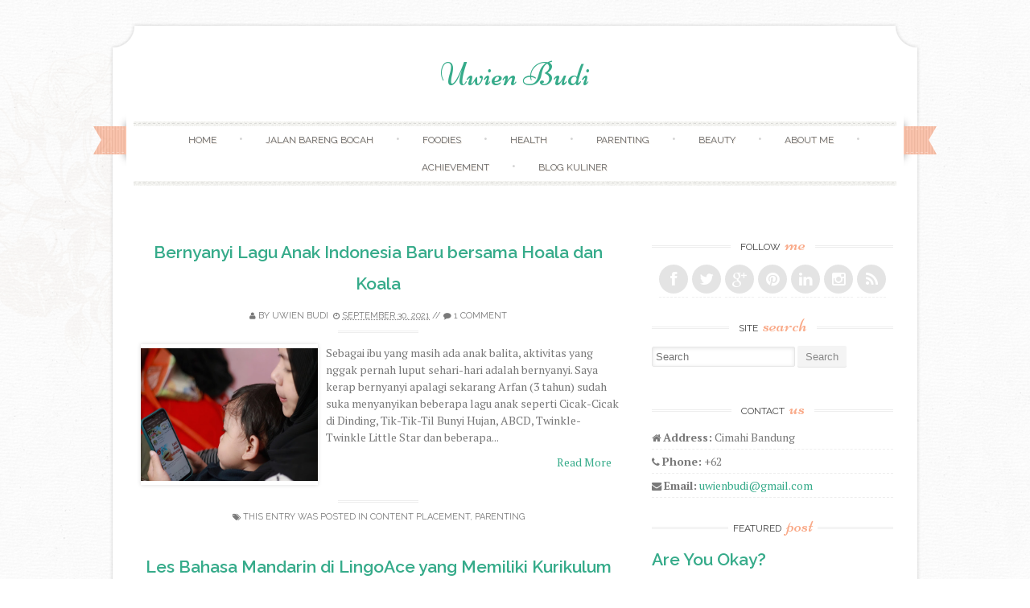

--- FILE ---
content_type: text/html; charset=UTF-8
request_url: https://www.uwienbudi.com/2021/09/
body_size: 39155
content:
<!DOCTYPE html>
<html dir='ltr' lang='en-US' xmlns='http://www.w3.org/1999/xhtml' xmlns:b='http://www.google.com/2005/gml/b' xmlns:data='http://www.google.com/2005/gml/data' xmlns:expr='http://www.google.com/2005/gml/expr'>
<!-- Global site tag (gtag.js) - Google Analytics -->
<script async='async' src='https://www.googletagmanager.com/gtag/js?id=UA-74221742-1'></script>
<script>
  window.dataLayer = window.dataLayer || [];
  function gtag(){dataLayer.push(arguments);}
  gtag('js', new Date());

  gtag('config', 'UA-74221742-1');
</script>
<head>
<link href='https://www.blogger.com/static/v1/widgets/2944754296-widget_css_bundle.css' rel='stylesheet' type='text/css'/>
<meta content='m78yC5nZCOCSYGsZUDoq6O3vtziDtAtIHF8pbvRKf0A' name='google-site-verification'/>
<meta content='width=device-width, initial-scale=1' name='viewport'/>
<link href='//fonts.googleapis.com/css?family=Niconne|PT+Serif:400,700|Raleway:400,600&subset=latin,latin-ext' id='sugarspice-fonts-css' media='all' rel='stylesheet' type='text/css'/>
<link href='//netdna.bootstrapcdn.com/font-awesome/4.0.3/css/font-awesome.min.css' rel='stylesheet'/>
<link href='https://www.blogger.com/dyn-css/authorization.css?targetBlogID=5081762607681181096&amp;zx=23cad913-1423-46f9-ad8e-c00f051280a4' media='none' onload='if(media!=&#39;all&#39;)media=&#39;all&#39;' rel='stylesheet'/><noscript><link href='https://www.blogger.com/dyn-css/authorization.css?targetBlogID=5081762607681181096&amp;zx=23cad913-1423-46f9-ad8e-c00f051280a4' rel='stylesheet'/></noscript>
<meta name='google-adsense-platform-account' content='ca-host-pub-1556223355139109'/>
<meta name='google-adsense-platform-domain' content='blogspot.com'/>

</head>
<!-- Start www.bloggertipandtrick.net: Changing the Blogger Title Tag -->
<title>September 2021 ~ Uwien Budi</title>
<!-- End www.bloggertipandtrick.net: Changing the Blogger Title Tag -->
<style id='page-skin-1' type='text/css'><!--
/*
-----------------------------------------------
Blogger Template Style
Name:   Sugar and Spice
Author: Lasantha Bandara
URL 1:  http://www.premiumbloggertemplates.com/
URL 2:  http://www.bloggertipandtrick.net/
Theme URL: http://www.premiumbloggertemplates.com/sugar-and-spice-blogger-template/
Date:   December 2013
License:  GNU General Public License
----------------------------------------------- */
body#layout ul{list-style-type:none;list-style:none}
body#layout ul li{list-style-type:none;list-style:none}
body#layout #content {}
body#layout #slidearea {display:none;}
body#layout #headbox{display:none;}
/* Variable definitions
====================
*/
/* Use this with templates/template-twocol.html */
.section, .widget {margin:0;padding:0;}
/* 00. CSS Reset (Inspired by E. Meyers)
================================================== */
html, body, div, span, applet, object, iframe, h1, h2, h3, h4, h5, h6, p, blockquote, pre, a, abbr, acronym, address, big, cite, code, del, dfn, em, img, ins, kbd, q, s, samp, small, strike, strong, sub, sup, tt, var, b, u, i, center, dl, dt, dd, ol, ul, li, fieldset, form, label, legend, table, caption, tbody, tfoot, thead, tr, th, td, article, aside, canvas, details, embed, figure, figcaption, footer, header, hgroup, menu, nav, output, ruby, section, summary, time, mark, audio, video {
margin: 0;
padding: 0;
border: 0;
font: inherit;
vertical-align: baseline;
}
article, aside, details, figcaption, figure, footer, header, hgroup, menu, nav, section {
display: block; }
ol, ul {
list-style: none; }
blockquote, q {
quotes: none; }
blockquote:before, blockquote:after,
q:before, q:after {
content: '';
content: none; }
table {
max-width: 100%;
background-color: transparent;
border-collapse: collapse;
border-spacing: 0;
margin: 0.75em 0;
}
table th, table td {
padding: 0.75em 8px;
text-align: left;
vertical-align: top;
border-bottom: 1px solid #dddddd;
}
table th {
color: #ffffff;
border-bottom: none;
font-weight: 600;
}
/* 01. Basic Styles & Typography
================================================== */
body {
font-size: 87.5%;
line-height: 1.5;
font-family: PT Serif, Georgia, serif;
color: #797979;
-webkit-font-smoothing: antialiased; /* Fix for webkit rendering */
-webkit-text-size-adjust: 100%;
-ms-word-wrap: break-word;
word-wrap: break-word;
background: url("https://blogger.googleusercontent.com/img/b/R29vZ2xl/AVvXsEjGFtsbbte47ePmWuSZiO-pGHu7pLoZib5aeFtoIcB2xVu3MOob1NOrYA2vPHo0DcjsCshf9HZnDmE2GMrE7BbWa-H2bylqqlqqPvX1j88wEXtqcKBZdoS3zB97yhFjs9hCmimeaCA-7yI/s0/bg.png") repeat 0 0;
}
/* Typography */
h1, h2, h3, h4, h5, h6 {
color: #404040;
font-family: "Raleway", Arial, sans-serif;
font-weight: 600;
margin: 0.75em 0;
}
h1 a, h2 a, h3 a, h4 a, h5 a, h6 a { font-weight: inherit; }
h1 { font-size: 2em; } /* 28px */
h2 { font-size: 1.7143em; line-height: 1.9em; } /* 24px */
h3 { font-size: 1.5em; line-height: 1.2em; } /* 21px */
h4 { font-size: 1.2857em; } /* 18px */
h5 { font-size: 1.143em; line-height: 2em; } /* 16px */
h6 { font-size: 1.143em; line-height: 2em; } /* 16px */
p { margin-bottom: 1.5em; }
p img { margin: 0; }
em, i { font-style: italic; font-size: 0.8751em; }
strong, b { font-weight: bold; }
small { font-size: 0.7142em; }
/*	Blockquotes  */
blockquote, blockquote p { font-size: 1.075em; line-height: 1.8; color: #777; font-style: italic; }
blockquote p { margin: 0; }
blockquote blockquote { font-size: 1em;}
blockquote { margin: 0 0 1.5em; padding: 0.75em 1.5em; border-left: 3px solid #ddd; }
blockquote cite { display: block; font-size: 0.8751em; color: #555; margin-top: 0.75em;}
blockquote cite:before { content: "\2014 \0020"; }
blockquote cite a, blockquote cite a:visited, blockquote cite a:visited { color: #555; }
hr { border: solid #ddd; border-width: 1px 0 0; clear: both; margin: 0.75em 0 1.25em; height: 0; }
/* #Links */
a {
transition: color 150ms linear;
-moz-transition: color 150ms linear;
-webkit-transition: color 150ms linear;
-o-transition: color 150ms linear;
}
a, a:visited { text-decoration: none; outline: 0; }
p a, p a:visited { line-height: inherit; }
/* #Lists */
ol { list-style: decimal; margin: 0 0 1.5em 24px; }
ul.square { list-style: square outside; }
ul.circle { list-style: circle outside; }
ul.disc { list-style: disc outside; }
ul ul, ul ol,
ol ol, ol ul { margin: 0.75em 0 0.75em 30px; }
ul ul li, ul ol li,
li { margin-bottom: 0.75em; }
/* Images */
.widget img, .page-content img, .entry-content img, .comment-content img{
max-width:100%;
height:auto;
width: auto; /* IE 8 */
}
/* 02. Page Layout
================================================== */
#pagebwrap {
width: 1008px;
margin: 2em auto 0;
}
#pagebwrap:after {
content: '';
width: 1008px;
height: 30px;
background-image: url("https://blogger.googleusercontent.com/img/b/R29vZ2xl/AVvXsEgvLHgrLNvpgSeT4mKuIYLRx8FvPYgTb8YUTxlW__HJHAflP18y-WikHUgeLQQGHgd6EaqctDHBxNG2ejiv_pkQRDXCZU8rVBVazYHWIZKnQURrodwM78ZnkYgM5BY6tdTMhAdR9WbGrMs/s0/hfbg.png");
background-repeat: no-repeat;
background-position: bottom left;
background-size: cover;
display: block;
}
#pagebwrap:before {
content: '';
width: 1008px;
height: 35px;
background-image: url("https://blogger.googleusercontent.com/img/b/R29vZ2xl/AVvXsEgvLHgrLNvpgSeT4mKuIYLRx8FvPYgTb8YUTxlW__HJHAflP18y-WikHUgeLQQGHgd6EaqctDHBxNG2ejiv_pkQRDXCZU8rVBVazYHWIZKnQURrodwM78ZnkYgM5BY6tdTMhAdR9WbGrMs/s0/hfbg.png");
background-repeat: no-repeat;
background-position: top left;
background-size: cover;
display: block;
}
#headerbwrap {
background-image: url("https://blogger.googleusercontent.com/img/b/R29vZ2xl/AVvXsEjy7fPK0PfbBsadt_mccxScMxozLOoYl76eZgZpcSQ9oYnRvEXoAjJcY2GSDo-BXsMw6yf3eu7CH1UszOu50wmMg_hZ7GnQYUMRiTt2O4x0m5fPpPELfmFT0vQS-t_ePzXjJTU_8pQ70nY/s0/contentbg.png");
background-repeat: repeat-y;
background-position: top left;
background-size: contain;
position: relative;
}
#main {
background-image: url("https://blogger.googleusercontent.com/img/b/R29vZ2xl/AVvXsEjy7fPK0PfbBsadt_mccxScMxozLOoYl76eZgZpcSQ9oYnRvEXoAjJcY2GSDo-BXsMw6yf3eu7CH1UszOu50wmMg_hZ7GnQYUMRiTt2O4x0m5fPpPELfmFT0vQS-t_ePzXjJTU_8pQ70nY/s0/contentbg.png");
background-repeat: repeat-y;
background-position: top left;
background-size: contain;
padding: 3em 34px;
overflow: hidden;
}
#primary {
width: 600px;
float: left;
overflow: hidden;
}
.full-width #primary {
width: 100%;
float: none;
}
#sidebarrdiv {
width: 300px;
float: right;
}
#prefooter {
background: url("https://blogger.googleusercontent.com/img/b/R29vZ2xl/AVvXsEjy7fPK0PfbBsadt_mccxScMxozLOoYl76eZgZpcSQ9oYnRvEXoAjJcY2GSDo-BXsMw6yf3eu7CH1UszOu50wmMg_hZ7GnQYUMRiTt2O4x0m5fPpPELfmFT0vQS-t_ePzXjJTU_8pQ70nY/s0/contentbg.png");
background-repeat: repeat-y;
background-position: top left;
background-size: contain;
position: relative;
}
#prefooter-inner {
margin: 0 4px;
background-image: url("https://blogger.googleusercontent.com/img/b/R29vZ2xl/AVvXsEj4GHgkQOa9Nw5vlNCjB9Ipz1f9CnUXupyHGU2VXPIHxFaZqFEf4VBc_tn1pCJdRYuhhTLgnBtgwWBk_zjPtfQMecMkLc5TJRcUq4wOFg14GGgqgJ52dUhUSv5iQZhm_eGUE8AITbMpxsg/s0/menu-border.png");
background-repeat: repeat-x;
background-position: top left;
padding: 3em 34px 0;
}
#prefooter-inner > div:last-child {
margin-right: 0;
}
#footer {
margin: 0.916em auto;
width: 1000px;
text-align: center;
font-size: 85%;
}
/* Grid */
.row { clear: both; overflow: hidden; }
.one-half, .one-third, .two-third, .three-fourth, .one-fourth  {height:auto !important; min-height:1px; margin-right:2.6%; float:left; position:relative;}
.one-half {width:48%;}
.one-third {width:30.666%;}
.two-third {width:65.332%;}
.one-fourth {width:23%;}
.two-fourth {width:48%;}
.three-fourth {width:74%;}
.last {margin-right:0px !important; clear:right;}
.two-third.last {width:65.334%;}
/* 03. Header
================================================== */
.site-branding {
text-align: center;
margin-bottom: 2em;
}
.site-title {
font-family: 'Niconne', cursive;
font-size: 40px;
margin: 0;
font-weight: 400;
}
.site-description {
font-family: 'Raleway', sans-serif;
text-transform: uppercase;
font-size: 0.857em;
font-weight: normal;
margin: 0;
letter-spacing: 0.2em;
}
/* Main Navigation */
#nav-wrapper {
text-align: center;
position: relative;
}
nav#main-nav {
margin: 0 auto;
display: inline-block;
width: 94%;
font-family: Raleway;
}
nav#main-nav  ul:before, nav#main-nav  ul:after  {
content: '';
width: 100%;
height: 6px;
display: block;
background: url("https://blogger.googleusercontent.com/img/b/R29vZ2xl/AVvXsEj4GHgkQOa9Nw5vlNCjB9Ipz1f9CnUXupyHGU2VXPIHxFaZqFEf4VBc_tn1pCJdRYuhhTLgnBtgwWBk_zjPtfQMecMkLc5TJRcUq4wOFg14GGgqgJ52dUhUSv5iQZhm_eGUE8AITbMpxsg/s0/menu-border.png") repeat-x top left;
}
nav#main-nav  ul {
text-align: center;
}
nav#main-nav ul > li {
display: inline-block;
margin: 0;
position: relative;
padding:  0;
}
nav#main-nav  ul > li:after { content: ' \2022'; color: #d2d2d2; }
nav#main-nav  ul > li:last-child:after { content: ''; }
nav#main-nav  ul > li > a {
padding:8px 24px;
color: #666666;
display: inline-block;
font-size: 0.857em;
text-transform:uppercase;
text-shadow: 1px 1px 0 #EAE1D8;
text-align:center;
text-decoration:none;
}
nav#main-nav ul > li > a:hover {text-decoration:none;}
#nav-wrapper .ribbon-left {
position: absolute;
top: -9px;
left: -20px;
width: 41px;
height: 65px;
}
#nav-wrapper .ribbon-right {
position: absolute;
top: -9px;
right: -20px;
background-position: top right;
width: 41px;
height: 65px;
}
/* Submenus */
nav#main-nav ul ul {
width: 180px;
display:none;
position:absolute;
top: 19px;
left: -10px;
z-index: 10;
margin: 0;
}
nav#main-nav ul ul li {
display:block;
position:relative;
background-color:#ffffff;
border-left: 1px solid #e1e1e1;
border-right: 1px solid #e1e1e1;
border-bottom: 1px dashed #e1e1e1;
margin:0;
}
nav#main-nav ul ul li:last-child {
border-bottom: 1px solid #e1e1e1;
}
nav#main-nav ul ul li a {
padding:11px 6px 12px 6px;
display:block;
font-size:11px;
color:#a7a7a7;
text-transform: uppercase;
line-height:1.4em;
text-decoration: none;
}
nav#main-nav ul ul a:hover { text-decoration:none; }
nav#main-nav ul ul li:hover { background-color:#f8f8f8; }
nav#main-nav li:hover > ul {display:block;}
nav#main-nav  ul > li > ul { margin: 0 0 0 12px; }
nav#main-nav  ul > li > ul:before {
content: ' ';
width: 0;
height: 0;
position: relative;
top: -3px;
border-left: 20px solid transparent;
border-right: 20px solid transparent;
}
nav#main-nav  ul > li > ul > li:first-child li:first-child {border-top:0px;}
nav#main-nav ul ul ul {
padding-top:0px;
left:178px;
top:-1px;
border-top:1px solid #e1e1e1;
}
nav#main-nav ul ul li:first-child  ul {top:0px; border-top:0px;}
/* 04.Content
================================================== */
/* Post excerpt */
article.excerpt {
border-bottom: 3px double #eee;
margin-bottom: 2em;
padding-bottom: 2em;
}
article.firstfull {
border-bottom: 3px double #eee;
margin-bottom: 2em;
}
.post-thumbnail {
float: left;
margin-right: 24px;
}
.entry-header, .page-header {
text-align: center;
}
.entry-title, .page-title {
font-size: 1.5em;
font-weight: 600;
margin: 0;
}
.page-header {
padding-bottom: 1em;
margin-bottom: 2em;
background: url("https://blogger.googleusercontent.com/img/b/R29vZ2xl/AVvXsEhw-LCXvQHv-W-5R5NHoR1Mmg4Row5MAC0GrPU6COcfoJdnu1NeFz4trZ9BIOW2KNcaTSxbzE6xEGLx0vu7b-zKQyWZtUbeMaT9zbyb7gH0xf4GxVmBePQrGNevvxpTaJ9Lv-eXK0s1vrU/s0/border.png") no-repeat bottom center;
}
.taxonomy-description p {
margin: 0.75em 0;
}
.entry-meta {
font-family: 'Raleway', sans-serif;
text-transform: uppercase;
font-size: 0.786em;
line-height: 3.818em;
text-align: center;
background: url("https://blogger.googleusercontent.com/img/b/R29vZ2xl/AVvXsEhw-LCXvQHv-W-5R5NHoR1Mmg4Row5MAC0GrPU6COcfoJdnu1NeFz4trZ9BIOW2KNcaTSxbzE6xEGLx0vu7b-zKQyWZtUbeMaT9zbyb7gH0xf4GxVmBePQrGNevvxpTaJ9Lv-eXK0s1vrU/s0/border.png") no-repeat bottom center;
}
.excerpt .entry-meta {
background: none;
}
.entry-meta.bottom {
padding: 0;
margin-bottom: 1.909em;
}
.entry-meta span { background: #fff; }
footer.entry-meta {
background: url("https://blogger.googleusercontent.com/img/b/R29vZ2xl/AVvXsEhw-LCXvQHv-W-5R5NHoR1Mmg4Row5MAC0GrPU6COcfoJdnu1NeFz4trZ9BIOW2KNcaTSxbzE6xEGLx0vu7b-zKQyWZtUbeMaT9zbyb7gH0xf4GxVmBePQrGNevvxpTaJ9Lv-eXK0s1vrU/s0/border.png") no-repeat top center;
margin-top: 8px;
padding-top: 8px;
}
.entry-summary, .entry-content, .page-content {
margin: 1.0em 0 1.0em;
}
.excerpt .entry-summary {
margin: 0;
}
.entry-author {
clear: both;
overflow: hidden;
}
.section {
margin: 0 0 1.5em 0;
}
.section-title {
text-transform: uppercase;
font-size: 0.857em;
line-height: 1.75em;
margin: 0 0 1em 0;
font-weight: normal;
text-align: center;
background: url("https://blogger.googleusercontent.com/img/b/R29vZ2xl/AVvXsEhw-LCXvQHv-W-5R5NHoR1Mmg4Row5MAC0GrPU6COcfoJdnu1NeFz4trZ9BIOW2KNcaTSxbzE6xEGLx0vu7b-zKQyWZtUbeMaT9zbyb7gH0xf4GxVmBePQrGNevvxpTaJ9Lv-eXK0s1vrU/s0/border.png") repeat-x center center;
}
.section-title span {
background: #fff;
padding: 0 12px;
}
.entry-author img.avatar {
border-radius: 50%;
float: left;
margin-right: 12px;
}
.entry-author .author-content{
margin-left: 100px;
}
.more-link {
font-family: 'Raleway', sans-serif;
text-transform: uppercase;
font-size: 0.786em;
line-height: 3.818em;
text-align: center;
display: block;
}
.entry-content .page-links {
margin: 12px 0;
text-align: center;
clear: both;
}
/* FlexSlider */
.flexslider { min-height: 100px;  border: none; position: relative; zoom: 1; }
.flexslider .slides li { margin-bottom: 0 !important; }
.flexslider .slides li p { margin: 0 !important; }
.flexslider .slides > li {position: relative; margin-left: 0; }
.flex-container { zoom: 1; position: relative; }
.flexslider .slides img { height: auto; max-width: 100%; width: auto !important; margin: 0 auto; }
.flex-direction-nav, .flex-control-nav, .flex-caption { margin-bottom:0 !important; }
/* Caption style */
.flex-caption {
position: absolute;
bottom: 0px;
background: rgba(255, 255, 255, 0.8);
z-index: 1;
padding: 10px;
}
.flex-caption {
margin-bottom: 0;
width: 97%;
text-align: center;
}
/* Direction Nav */
.flex-direction-nav {
position: absolute;
z-index: 10;
width: 100%;
margin: 0;
right: 0;
bottom: 50%;
height: 31px;
display: block !important;
}
.flex-direction-nav li a {
-webkit-transition: none; -moz-transition: none; transition: none;
-webkit-transition: opacity .5s ease; -moz-transition: opacity .5s ease; transition: opacity .5s ease;
}
.flex-direction-nav li a { width: 31px!important; height: 31px; display: block; background: rgba(0,0,0,0.8);  cursor: pointer; text-indent: -9999px; border-radius: 5px; margin-top: -21px;}
.flex-direction-nav li a.flex-next {background-position: -29px 9px; right: 30px !important;}
.flex-direction-nav li a.flex-next:hover {opacity: 1; filter:alpha(opacity=100);}
.flex-direction-nav li a.flex-prev {background-position: 0px 9px; left: 30px !important; }
.flex-direction-nav li a.flex-prev:hover { opacity: 1; filter:alpha(opacity=100); }
.flex-direction-nav li a.disabled {opacity: .3; filter:alpha(opacity=30); cursor: default;}
/* Clearfix for the .slides element */
.slides:after {content: "."; display: block; clear: both; visibility: hidden; line-height: 0; height: 0;}
html[xmlns] .slides {display: block;}
* html .slides {height: 1%;}
/* Control Nav */
.flex-control-nav {
position: absolute;
top: 20px;
left: 50%;
z-index: 5;
margin: 0;
list-style: none;
}
.flex-control-nav li {
margin: 0 0 0 5px !important;
display: inline-block !important;
zoom: 1;
*display: inline !important;
display: block;
float: left;
margin-left: 5px;
text-indent: -999px;
}
.flex-control-nav li a {
width: 10px;
height: 10px;
display: block !important;
border-radius: 5px;
background-color: #ccc;
background-color: rgba(255, 255, 255, 0.5);
box-shadow: none !important;
cursor: pointer;
text-indent: -9999px;
box-shadow: none !important;
}
.flex-control-nav li a:hover { background: rgba(255,255,255,1) !important; }
.flex-control-nav li a.flex-active { background: rgba(255,255,255,1) !important; cursor: default !important; }
/* Previous/Next article navigation */
.site-content .post-navigation {
overflow:hidden;
}
.site-content .post-navigation .nav-previous {
width: 40%;
margin-right: 5%;
padding-left: 5%;
text-align: right;
}
.site-content .post-navigation .nav-next {
width: 40%;
margin-left: 5%;
padding-right: 5%;
text-align: left;
}
/* 05. Sidebar & Widgets
================================================== */
.sidebar .widget {
margin-bottom: 1.5em;
overflow: hidden;
}
.widget-title {
background: url("https://blogger.googleusercontent.com/img/b/R29vZ2xl/AVvXsEhw-LCXvQHv-W-5R5NHoR1Mmg4Row5MAC0GrPU6COcfoJdnu1NeFz4trZ9BIOW2KNcaTSxbzE6xEGLx0vu7b-zKQyWZtUbeMaT9zbyb7gH0xf4GxVmBePQrGNevvxpTaJ9Lv-eXK0s1vrU/s0/border.png") repeat-x 0 11px;
font-size: 0.857em;
line-height: 1.75em;
margin: 0 0 1em 0;
font-family: 'Raleway', sans-serif;
text-transform: uppercase;
font-weight: normal;
text-align: center;
}
.sidebar .widget h2 {
background: url("https://blogger.googleusercontent.com/img/b/R29vZ2xl/AVvXsEhw-LCXvQHv-W-5R5NHoR1Mmg4Row5MAC0GrPU6COcfoJdnu1NeFz4trZ9BIOW2KNcaTSxbzE6xEGLx0vu7b-zKQyWZtUbeMaT9zbyb7gH0xf4GxVmBePQrGNevvxpTaJ9Lv-eXK0s1vrU/s0/border.png") repeat-x 0 11px;
font-size: 0.857em;
line-height: 1.75em;
margin: 0 0 1em 0;
font-family: 'Raleway', sans-serif;
text-transform: uppercase;
font-weight: normal;
text-align: center;
}
.widget-title span {
background: #ffffff;
padding: 0 6px;
}
.sidebar .widget h2 span {
background: #ffffff;
padding: 0 6px;
}
.widget-title em {
font-family: 'Niconne', cursive;
font-size: 24px;
text-transform: lowercase;
font-style: normal;
padding-left: 3px;
color:#F9AA89;
}
.sidebar .widget h2 em {
font-family: 'Niconne', cursive;
font-size: 24px;
text-transform: lowercase;
font-style: normal;
padding-left: 3px;
color:#F9AA89;
}
.sidebar .widget ul li{
border-bottom: 1px dashed #eee;
padding: 0 0 4px;
margin: 0 0 4px 0;
}
.sidebar .widget ul li ul.children  {
border-top: 1px dashed #eee;
}
.sidebar .widget ul li ul.children li {
margin-top: 8px;
padding-top: 8px;
}
.sidebar .widget ul li ul.children li:last-child  {
margin-bottom: 0;
padding-bottom: 0;
border: none;
}
/* Menu */
.widget ul.menu li {
list-style: none;
margin: 0;
padding: 0;
border: none;
}
.widget ul.menu li ul {
margin: 0 0 0 6px;
}
.widget ul.menu li a {
padding: 10px 0 10px 30px;
border-bottom: 1px dashed #eee;
display: block;
}
.widget ul.menu li a:hover {
background-color: #f8f8f8;
}
/* Contact */
.widget ul.contact li {
border-bottom: none;
}
/* Social icons */
ul.social {
margin: 0;
height: 36spx;
text-align: center;
font-size: 22px;
}
ul.social li { display: inline-block; border-bottom: none; margin: 0; padding: 0; }
a.social-icon {
background: #e4e4e4;
display: inline-block;
border-radius: 50%;
width: 36px;
height: 36px;
color: #ffffff;
}
a.social-icon:hover {
color: #fff;
-webkit-transition: background 300ms ease-in-out;
-moz-transition: background 300ms ease-in-out;
-ms-transition: background 300ms ease-in-out;
-o-transition: background 300ms ease-in-out;
transition: background 300ms ease-in-out;
}
.social-icon .icon {
font-size: 18px;
line-height: 36px;
}
/* Calendar Widget */
table th,
table td{
color: #797979;
background:#FFF;
border:1px solid #EDEDED;
text-align:center
}
table  th{
background:#FBFBFB;
}
/* 06. Footer & Prefooter widget area
================================================== */
#footer-nav li {
display: inline-block;
text-transform: uppercase;
}
#footer-nav li:after {
content: ' /';
}
#footer-nav li:last-child:after {
content: '';
}
/* 07. Forms & buttons
================================================== */
.button,
button,
input[type="submit"],
input[type="reset"],
input[type="button"] {
padding: 6px 10px;
display: inline-block;
color: #888;
background-color: #f4f4f4;
-webkit-transition: all 200ms ease-in-out;
-moz-transition: all 200ms ease-in-out;
-o-transition: all 200ms ease-in-out;
-ms-transition: all 200ms ease-in-out;
transition: all 200ms ease-in-out;
box-shadow: inset 0px -1px 0px 0px rgba(0,0,0, 0.07);
border-radius: 2px;
border: 0;
cursor: pointer;
}
.button:hover,
button:hover,
input[type="submit"]:hover,
input[type="reset"]:hover,
input[type="button"]:hover {
color: #fff;
box-shadow: inset 0px -1px 0px 0px rgba(0,0,0, 0.15);
}
/* #Forms */
form { margin-bottom: 20px; }
fieldset { margin-bottom: 20px; }
input[type="text"],
input[type="search"],
input[type="password"],
input[type="email"],
textarea,
select {
border: 1px solid #e6e6e6;
padding: 6px 4px;
outline: none;
-moz-border-radius: 2px;
-webkit-border-radius: 2px;
border-radius: 2px;
font: 13px "Open Sans", Arial, sans-serif;
color: #acacac;
margin: 0;
max-width: 100%;
display: block;
-webkit-box-shadow: inset 0 1px 5px rgba(0,0,0,0.1);
-moz-box-shadow: inset 0 1px 5px rgba(0,0,0,0.1);
box-shadow: inset 0 1px 5px rgba(0,0,0,0.1);
background: #fff;
}
input[type="search"] {
padding: 4px 4px;
display: inline-block;
}
input[type="checkbox"] { display: inline; }
input[type="text"]:focus,
input[type="search"]:focus,
input[type="password"]:focus,
input[type="email"]:focus,
textarea:focus {
border: 1px solid #aaa;
color: #acacac;
color: #acacac;
-moz-box-shadow: 0 0 3px rgba(0,0,0,.2);
-webkit-box-shadow: 0 0 3px rgba(0,0,0,.2);
box-shadow:  0 0 3px rgba(0,0,0,.2);
}
select { width: 220px; }
textarea { min-height: 60px; }
label { display: inline; }
legend {
display: block;
font-weight: bold;
font-size: 13px;
}
label span,
legend span {
font-weight: normal;
font-size: 13px;
color: #444;
}
/* 	08. Generic styles & WprdPress styles
================================================== */
.cf:before,
.cf:after {
content: " "; /* 1 */
display: table; /* 2 */
}
.cf:after {
clear: both;
}
.left { float: left; }
.right { float: right; }
.divider {
background: url(images/divider-rev.png) repeat-x 0 0;
margin: 12px 0;
clear: both;
height: 3px;
border: none;
}
a.more { font-size: 12px; display: block; }
.entry-content ul {
list-style: square;
}
.entry-content ul, .entry-content ol {
}
.entry-content ul  li, .entry-content ol li {
position: relative;
margin-left: 1.5em;
}
.entry-content ul li ul, .entry-content ol li ol { margin: 6px 0 0 12px; }
.entry-content ul li ul li:last-child { margin-bottom: 0; }
.entry-content .project-meta ul  { margin: 0; }
/*Default WordPress styles*/
.entry-content img {
position: relative;
padding: 5px 0;
-moz-box-shadow: 0 0 5px rgba(0,0,0,.15);
-webkit-box-shadow: 0 0 5px rgba(0,0,0,.15);
box-shadow: 0 0 5px rgba(0,0,0,.15);
}
.entry-content .post_signature img {
box-shadow: none;
padding: 0;
}
.pbtthumbimg {
float:left;
margin:0px 10px 5px 5px !important;
width:220px !important;
height:165px !important;
}
.alignnone {
margin:0 20px 1.5em 0;
}
.alignleft, img.alignleft {
margin: 0 20px 1.5em 0;
display: inline;
float: left;
}
.alignright, img.alignright {
margin: 0 0 1.5em 20px;
display: inline;
float: right;
}
.aligncenter, img.aligncenter {
margin: 0 auto 1.5em;
display: block;
clear: both;
}
blockquote.left {
margin-right: 20px;
text-align: right;
margin-left: 0;
width: 33%;
float: left;
}
blockquote.right {
margin-left: 20px;
text-align: left;
margin-right: 0;
width: 33%;
float: right;
}
.sticky {}
ins {
background: #fff9c0;
text-decoration: none;
}
sub, sup {
font-size: 75%;
line-height: 0;
position: relative;
vertical-align: baseline;
}
sub {
bottom: -0.25em;
}
sup {
top: -0.5em;
}
pre {
padding: 0 3px 2px;
font-family: Monaco, Menlo, Consolas, "Courier New", monospace;
font-size: 13px;
color: #333333;
-webkit-border-radius: 2px;
-moz-border-radius: 2px;
border-radius: 2px;
}
code {
padding: 2px 4px;
color: #d14;
background-color: #f7f7f9;
border: 1px solid #e1e1e8;
white-space: nowrap;
}
pre {
display: block;
padding: 12px;
margin: 0 0 12.5px;
font-size: 14px;
line-height: 25px;
word-break: break-all;
word-wrap: break-word;
white-space: pre;
white-space: pre-wrap;
background-color: #f5f5f5;
border: 1px solid #ccc;
border: 1px solid rgba(0, 0, 0, 0.15);
-webkit-border-radius: 2px;
-moz-border-radius: 2px;
border-radius: 2px;
}
pre code {
padding: 0;
color: inherit;
white-space: pre;
white-space: pre-wrap;
background-color: transparent;
border: 0;
}
/* 09. Responsive
================================================== */
/* #Media Queries */
.tinynav { display: none; }
@media screen and (max-width: 1040px) {
#headerbwrap:before, #prefooter:after {
display: none;
}
#pagebwrap, #pagebwrap:before, #pagebwrap:after, #footer { width: 990px; }
#nav-wrapper .ribbon-right, #nav-wrapper .ribbon-left { display: none; }
}
/* Smaller than standard 960 (devices and browsers) */
@media screen and (max-width: 959px) {
#pagebwrap { width: 90%; margin: 0 auto; padding: 10px 0; }
#pagebwrap:before, #pagebwrap:after, #headerbwrap:before, #prefooter:after {
display: none;
}
}
/* Tablet Portrait size to standard 960 (devices and browsers) */
@media only screen and (min-width: 768px) and (max-width: 959px) {
#pagebwrap {
width: 94%;
margin: 0 auto;
padding: 0 0 10px !important;
-webkit-box-shadow: 0 0 10px rgba(0,0,0,.2);
-moz-box-shadow: 0 0 10px rgba(0,0,0,.2);
box-shadow: 0 0 10px rgba(0,0,0,.2);
}
#headerbwrap, #main, #prefooter { background: #fff; }
#nav-wrapper .ribbon-right, #nav-wrapper .ribbon-left { background: none; }
#sidebarrdiv { float: none; width: 100%; }
#top-bar, #footer-bar { padding: 0 40px; }
#primary { width: auto; float: none; }
#footer { width: auto; }
}
/* All Mobile Sizes (devices and browser) */
@media only screen and (max-width: 767px) {
.tinynav { display: block }
#nav { display: none }
#pagebwrap {
width: 95%;
margin: 0 auto;
padding: 0 0 10px !important;
background: #ffffff;
-webkit-box-shadow: 0 0 10px rgba(0,0,0,.2);
-moz-box-shadow: 0 0 10px rgba(0,0,0,.2);
box-shadow: 0 0 10px rgba(0,0,0,.2);
}
#main, #headerbwrap, #prefooter { background: none; }
#prefooter: after { display: none; }
.ribbon-left, .ribbon-right { display: none; }
#footer  { width: auto; }
#main-menu { display: none; }
nav#main-nav { float: none; margin: 0; }
.tinynav { display: block; width: 100%; margin-bottom: 20px; }
.post-thumbnail { width: 38%; }
.row .col {
float: none;
width: 100%;
padding: 0 0 20px;
}
/* Page, Post content */
#primary { width: auto; float: none; }
#sidebarrdiv { float: none; width: 100%; clear: both; }
}
/* Mobile Landscape Size to Tablet Portrait (devices and browsers) */
@media only screen and (min-width: 480px) and (max-width: 767px) {
.one-fourth, .one-third { float: none; width: auto;}
}
/* Mobile Portrait Size to Mobile Landscape Size (devices and browsers) */
@media only screen and (max-width: 479px) {
#pagebwrap {
width: 95%;
margin: 0 auto;
padding: 10px 0 ;
background: #ffffff;
-webkit-box-shadow: 0 0 10px rgba(0,0,0,.2);
-moz-box-shadow: 0 0 10px rgba(0,0,0,.2);
box-shadow: 0 0 10px rgba(0,0,0,.2);
}
.pbtthumbimg {
float:left;
margin:0px 10px 5px 5px !important;
width:auto !important;
height:auto !important;
}
#footer { width: auto; }
#primary { width: auto; }
.post-thumbnail { width: auto; float: none; text-align: center; margin: 0; }
.post-thumbnail img { margin: 0 auto; }
.one-fourth, .one-third { float: none; width: auto;}
textarea#comment { width: 260px; }
.comment-meta { float: left; }
#comments ol ul { margin: 0; }
.commentlist img.avatar { width: 30px; height: 30px; }
}
@media screen and (-webkit-min-device-pixel-ratio: 2) {
#pagebwrap:after {
background-image: url("https://blogger.googleusercontent.com/img/b/R29vZ2xl/AVvXsEheUgX9n3tvotN0-XbvBRhe_vsZBXCvWJusltVUNsh9NWAb8o_uNNuEyVS28CYeSup_k4xpK1MVlKeGvNY8b-54SP30UJZqTrw8Qd7othD1E1FJyWLJtDeFbhKlqPyYf5fARgz8A12-EJU/s0/hfbg_hd.png");
}
#pagebwrap:before {
background-image: url("https://blogger.googleusercontent.com/img/b/R29vZ2xl/AVvXsEheUgX9n3tvotN0-XbvBRhe_vsZBXCvWJusltVUNsh9NWAb8o_uNNuEyVS28CYeSup_k4xpK1MVlKeGvNY8b-54SP30UJZqTrw8Qd7othD1E1FJyWLJtDeFbhKlqPyYf5fARgz8A12-EJU/s0/hfbg_hd.png");
}
}
/* ==========================================================================
Print styles
========================================================================== */
@media print {
* {
background: transparent !important;
color: #000 !important; /* Black prints faster: h5bp.com/s */
box-shadow: none !important;
text-shadow: none !important;
}
a,
a:visited {
text-decoration: underline;
}
a[href]:after {
content: " (" attr(href) ")";
}
abbr[title]:after {
content: " (" attr(title) ")";
}
/*
* Don't show links for images, or javascript/internal links
*/
.ir a:after,
a[href^="javascript:"]:after,
a[href^="#"]:after {
content: "";
}
pre,
blockquote {
border: 1px solid #999;
page-break-inside: avoid;
}
thead {
display: table-header-group; /* h5bp.com/t */
}
tr,
img {
page-break-inside: avoid;
}
img {
max-width: 100% !important;
}
@page {
margin: 0.5cm;
}
p,
h2,
h3 {
orphans: 3;
widows: 3;
}
h2,
h3 {
page-break-after: avoid;
}
}
/* Text meant only for screen readers */
.screen-reader-text {
clip: rect(1px, 1px, 1px, 1px);
position: absolute !important;
}
.screen-reader-text:hover,
.screen-reader-text:active,
.screen-reader-text:focus {
background-color: #f1f1f1;
border-radius: 3px;
box-shadow: 0 0 2px 2px rgba(0, 0, 0, 0.6);
clip: auto !important;
color: #21759b;
display: block;
font-size: 14px;
font-weight: bold;
height: auto;
left: 5px;
line-height: normal;
padding: 15px 23px 14px;
text-decoration: none;
top: 5px;
width: auto;
z-index: 100000; /* Above WP toolbar */
}
/* Clearing */
.clear:before,
.clear:after,
.entry-content:before,
.entry-content:after,
.comment-content:before,
.comment-content:after,
.site-header:before,
.site-header:after,
.site-content:before,
.site-content:after,
.site-footer:before,
.site-footer:after {
content: '';
display: table;
}
.clear:after,
.entry-content:after,
.comment-content:after,
.site-header:after,
.site-content:after,
.site-footer:after {
clear: both;
}
/* Make sure embeds and iframes fit their containers */
embed,
iframe,
object {
max-width: 100%;
}
/* =Navigation
----------------------------------------------- */
.site-main [class*="navigation"] {
overflow: hidden;
}
[class*="navigation"] .nav-previous {
float: left;
text-align: left;
width: 50%;
}
[class*="navigation"] .nav-next {
float: right;
text-align: right;
width: 50%;
}
/* =Infinite Scroll
----------------------------------------------- */
/* Globally hidden elements when Infinite Scroll is supported and in use. */
.infinite-scroll .paging-navigation, /* Older / Newer Posts Navigation (always hidden) */
.infinite-scroll.neverending .site-footer { /* Theme Footer (when set to scrolling) */
display: none;
}
/* When Infinite Scroll has reached its end we need to re-display elements that were hidden (via .neverending) before */
.infinity-end.neverending .site-footer {
display: block;
}
#headerbwrap:before {
background: url("https://blogger.googleusercontent.com/img/b/R29vZ2xl/AVvXsEhRyCgbuYebRRWa9D471NYa1I6tqsoBm6AnglI-_tmNlJIdUFbDXiSIxg4cC9X2VkbVT3gw6swDMrPhPDN4XcvwECaxLfIKQO4rK1ZjJIqHmOkszlohAKvfvocMgSHW41EFLhHFH94Z-xY/s0/header-left-bg.png") 0 0 no-repeat;
content: "";
width: 214px;
height: 393px;
position: absolute;
top: 1px;
left: -211px;
z-index: 5;
}
#prefooter:after {
background: url("https://blogger.googleusercontent.com/img/b/R29vZ2xl/AVvXsEiv2BzAjp7zbteTKIgNhNYVSsAD1ZwoktHeUGdTbGtAvjKEwsrvmZQQwZxAQPJ_ar_U-KC3NbB1i7Og26_-ijO8ofUSnTi60OKB2b61mtwr2Jd2Yxx-s04KHmJRGTihucdhpVUUYkwiRLA/s0/footer-right-bg.png") 0 0 no-repeat;
content: "";
width: 214px;
/*height: 393px;*/
position: absolute;
top: 1px;
right: -211px;
z-index: 5;
}
.flexslider {
margin-bottom: 1.5em;
}
h2.date-header {
margin: 1.5em 0 .5em;
display: none;
}
.main .widget {
margin: 0 0 5px;
padding: 0 0 2px;
}
.main .Blog {
border-bottom-width: 0;
}
#header .description {
}
/* Comments----------------------------------------------- */
#comments {
padding:10px;
margin-bottom:20px;
}
#comments h4 {
font-size:22px;
margin-bottom:10px;
}
.deleted-comment {
font-style: italic;
color: gray;
}
#blog-pager-newer-link {
float: left;
}
#blog-pager-older-link {
float: right;
}
#blog-pager {
text-align: center;
padding:5px;
}
.feed-links {
clear: both;
}
.comment-form {
max-width: 600px;
}
#navbar-iframe {
height: 0;
visibility: hidden;
display: none;
}
.PopularPosts .widget-content ul li {
padding:6px 0px;
}
.reaction-buttons table{
border:none;
margin-bottom:5px;
}
.reaction-buttons table, .reaction-buttons td{
border:none !important;
}

--></style>
<script src='https://ajax.googleapis.com/ajax/libs/jquery/1.10.2/jquery.min.js' type='text/javascript'></script>
<script type='text/javascript'>
//<![CDATA[

/*! jQuery Migrate v1.2.1 | (c) 2005, 2013 jQuery Foundation, Inc. and other contributors | jquery.org/license */
jQuery.migrateMute===void 0&&(jQuery.migrateMute=!0),function(e,t,n){function r(n){var r=t.console;i[n]||(i[n]=!0,e.migrateWarnings.push(n),r&&r.warn&&!e.migrateMute&&(r.warn("JQMIGRATE: "+n),e.migrateTrace&&r.trace&&r.trace()))}function a(t,a,i,o){if(Object.defineProperty)try{return Object.defineProperty(t,a,{configurable:!0,enumerable:!0,get:function(){return r(o),i},set:function(e){r(o),i=e}}),n}catch(s){}e._definePropertyBroken=!0,t[a]=i}var i={};e.migrateWarnings=[],!e.migrateMute&&t.console&&t.console.log&&t.console.log("JQMIGRATE: Logging is active"),e.migrateTrace===n&&(e.migrateTrace=!0),e.migrateReset=function(){i={},e.migrateWarnings.length=0},"BackCompat"===document.compatMode&&r("jQuery is not compatible with Quirks Mode");var o=e("<input/>",{size:1}).attr("size")&&e.attrFn,s=e.attr,u=e.attrHooks.value&&e.attrHooks.value.get||function(){return null},c=e.attrHooks.value&&e.attrHooks.value.set||function(){return n},l=/^(?:input|button)$/i,d=/^[238]$/,p=/^(?:autofocus|autoplay|async|checked|controls|defer|disabled|hidden|loop|multiple|open|readonly|required|scoped|selected)$/i,f=/^(?:checked|selected)$/i;a(e,"attrFn",o||{},"jQuery.attrFn is deprecated"),e.attr=function(t,a,i,u){var c=a.toLowerCase(),g=t&&t.nodeType;return u&&(4>s.length&&r("jQuery.fn.attr( props, pass ) is deprecated"),t&&!d.test(g)&&(o?a in o:e.isFunction(e.fn[a])))?e(t)[a](i):("type"===a&&i!==n&&l.test(t.nodeName)&&t.parentNode&&r("Can't change the 'type' of an input or button in IE 6/7/8"),!e.attrHooks[c]&&p.test(c)&&(e.attrHooks[c]={get:function(t,r){var a,i=e.prop(t,r);return i===!0||"boolean"!=typeof i&&(a=t.getAttributeNode(r))&&a.nodeValue!==!1?r.toLowerCase():n},set:function(t,n,r){var a;return n===!1?e.removeAttr(t,r):(a=e.propFix[r]||r,a in t&&(t[a]=!0),t.setAttribute(r,r.toLowerCase())),r}},f.test(c)&&r("jQuery.fn.attr('"+c+"') may use property instead of attribute")),s.call(e,t,a,i))},e.attrHooks.value={get:function(e,t){var n=(e.nodeName||"").toLowerCase();return"button"===n?u.apply(this,arguments):("input"!==n&&"option"!==n&&r("jQuery.fn.attr('value') no longer gets properties"),t in e?e.value:null)},set:function(e,t){var a=(e.nodeName||"").toLowerCase();return"button"===a?c.apply(this,arguments):("input"!==a&&"option"!==a&&r("jQuery.fn.attr('value', val) no longer sets properties"),e.value=t,n)}};var g,h,v=e.fn.init,m=e.parseJSON,y=/^([^<]*)(<[\w\W]+>)([^>]*)$/;e.fn.init=function(t,n,a){var i;return t&&"string"==typeof t&&!e.isPlainObject(n)&&(i=y.exec(e.trim(t)))&&i[0]&&("<"!==t.charAt(0)&&r("$(html) HTML strings must start with '<' character"),i[3]&&r("$(html) HTML text after last tag is ignored"),"#"===i[0].charAt(0)&&(r("HTML string cannot start with a '#' character"),e.error("JQMIGRATE: Invalid selector string (XSS)")),n&&n.context&&(n=n.context),e.parseHTML)?v.call(this,e.parseHTML(i[2],n,!0),n,a):v.apply(this,arguments)},e.fn.init.prototype=e.fn,e.parseJSON=function(e){return e||null===e?m.apply(this,arguments):(r("jQuery.parseJSON requires a valid JSON string"),null)},e.uaMatch=function(e){e=e.toLowerCase();var t=/(chrome)[ \/]([\w.]+)/.exec(e)||/(webkit)[ \/]([\w.]+)/.exec(e)||/(opera)(?:.*version|)[ \/]([\w.]+)/.exec(e)||/(msie) ([\w.]+)/.exec(e)||0>e.indexOf("compatible")&&/(mozilla)(?:.*? rv:([\w.]+)|)/.exec(e)||[];return{browser:t[1]||"",version:t[2]||"0"}},e.browser||(g=e.uaMatch(navigator.userAgent),h={},g.browser&&(h[g.browser]=!0,h.version=g.version),h.chrome?h.webkit=!0:h.webkit&&(h.safari=!0),e.browser=h),a(e,"browser",e.browser,"jQuery.browser is deprecated"),e.sub=function(){function t(e,n){return new t.fn.init(e,n)}e.extend(!0,t,this),t.superclass=this,t.fn=t.prototype=this(),t.fn.constructor=t,t.sub=this.sub,t.fn.init=function(r,a){return a&&a instanceof e&&!(a instanceof t)&&(a=t(a)),e.fn.init.call(this,r,a,n)},t.fn.init.prototype=t.fn;var n=t(document);return r("jQuery.sub() is deprecated"),t},e.ajaxSetup({converters:{"text json":e.parseJSON}});var b=e.fn.data;e.fn.data=function(t){var a,i,o=this[0];return!o||"events"!==t||1!==arguments.length||(a=e.data(o,t),i=e._data(o,t),a!==n&&a!==i||i===n)?b.apply(this,arguments):(r("Use of jQuery.fn.data('events') is deprecated"),i)};var j=/\/(java|ecma)script/i,w=e.fn.andSelf||e.fn.addBack;e.fn.andSelf=function(){return r("jQuery.fn.andSelf() replaced by jQuery.fn.addBack()"),w.apply(this,arguments)},e.clean||(e.clean=function(t,a,i,o){a=a||document,a=!a.nodeType&&a[0]||a,a=a.ownerDocument||a,r("jQuery.clean() is deprecated");var s,u,c,l,d=[];if(e.merge(d,e.buildFragment(t,a).childNodes),i)for(c=function(e){return!e.type||j.test(e.type)?o?o.push(e.parentNode?e.parentNode.removeChild(e):e):i.appendChild(e):n},s=0;null!=(u=d[s]);s++)e.nodeName(u,"script")&&c(u)||(i.appendChild(u),u.getElementsByTagName!==n&&(l=e.grep(e.merge([],u.getElementsByTagName("script")),c),d.splice.apply(d,[s+1,0].concat(l)),s+=l.length));return d});var Q=e.event.add,x=e.event.remove,k=e.event.trigger,N=e.fn.toggle,T=e.fn.live,M=e.fn.die,S="ajaxStart|ajaxStop|ajaxSend|ajaxComplete|ajaxError|ajaxSuccess",C=RegExp("\\b(?:"+S+")\\b"),H=/(?:^|\s)hover(\.\S+|)\b/,A=function(t){return"string"!=typeof t||e.event.special.hover?t:(H.test(t)&&r("'hover' pseudo-event is deprecated, use 'mouseenter mouseleave'"),t&&t.replace(H,"mouseenter$1 mouseleave$1"))};e.event.props&&"attrChange"!==e.event.props[0]&&e.event.props.unshift("attrChange","attrName","relatedNode","srcElement"),e.event.dispatch&&a(e.event,"handle",e.event.dispatch,"jQuery.event.handle is undocumented and deprecated"),e.event.add=function(e,t,n,a,i){e!==document&&C.test(t)&&r("AJAX events should be attached to document: "+t),Q.call(this,e,A(t||""),n,a,i)},e.event.remove=function(e,t,n,r,a){x.call(this,e,A(t)||"",n,r,a)},e.fn.error=function(){var e=Array.prototype.slice.call(arguments,0);return r("jQuery.fn.error() is deprecated"),e.splice(0,0,"error"),arguments.length?this.bind.apply(this,e):(this.triggerHandler.apply(this,e),this)},e.fn.toggle=function(t,n){if(!e.isFunction(t)||!e.isFunction(n))return N.apply(this,arguments);r("jQuery.fn.toggle(handler, handler...) is deprecated");var a=arguments,i=t.guid||e.guid++,o=0,s=function(n){var r=(e._data(this,"lastToggle"+t.guid)||0)%o;return e._data(this,"lastToggle"+t.guid,r+1),n.preventDefault(),a[r].apply(this,arguments)||!1};for(s.guid=i;a.length>o;)a[o++].guid=i;return this.click(s)},e.fn.live=function(t,n,a){return r("jQuery.fn.live() is deprecated"),T?T.apply(this,arguments):(e(this.context).on(t,this.selector,n,a),this)},e.fn.die=function(t,n){return r("jQuery.fn.die() is deprecated"),M?M.apply(this,arguments):(e(this.context).off(t,this.selector||"**",n),this)},e.event.trigger=function(e,t,n,a){return n||C.test(e)||r("Global events are undocumented and deprecated"),k.call(this,e,t,n||document,a)},e.each(S.split("|"),function(t,n){e.event.special[n]={setup:function(){var t=this;return t!==document&&(e.event.add(document,n+"."+e.guid,function(){e.event.trigger(n,null,t,!0)}),e._data(this,n,e.guid++)),!1},teardown:function(){return this!==document&&e.event.remove(document,n+"."+e._data(this,n)),!1}}})}(jQuery,window);

//]]>
</script>
<script type='text/javascript'>
//<![CDATA[

function showrecentcomments(json){for(var i=0;i<a_rc;i++){var b_rc=json.feed.entry[i];var c_rc;if(i==json.feed.entry.length)break;for(var k=0;k<b_rc.link.length;k++){if(b_rc.link[k].rel=='alternate'){c_rc=b_rc.link[k].href;break;}}c_rc=c_rc.replace("#","#comment-");var d_rc=c_rc.split("#");d_rc=d_rc[0];var e_rc=d_rc.split("/");e_rc=e_rc[5];e_rc=e_rc.split(".html");e_rc=e_rc[0];var f_rc=e_rc.replace(/-/g," ");f_rc=f_rc.link(d_rc);var g_rc=b_rc.published.$t;var h_rc=g_rc.substring(0,4);var i_rc=g_rc.substring(5,7);var j_rc=g_rc.substring(8,10);var k_rc=new Array();k_rc[1]="Jan";k_rc[2]="Feb";k_rc[3]="Mar";k_rc[4]="Apr";k_rc[5]="May";k_rc[6]="Jun";k_rc[7]="Jul";k_rc[8]="Aug";k_rc[9]="Sep";k_rc[10]="Oct";k_rc[11]="Nov";k_rc[12]="Dec";if("content" in b_rc){var l_rc=b_rc.content.$t;}else if("summary" in b_rc){var l_rc=b_rc.summary.$t;}else var l_rc="";var re=/<\S[^>]*>/g;l_rc=l_rc.replace(re,"");if(m_rc==true)document.write('On '+k_rc[parseInt(i_rc,10)]+' '+j_rc+' ');document.write('<a href="'+c_rc+'">'+b_rc.author[0].name.$t+'</a> commented');if(n_rc==true)document.write(' on '+f_rc);document.write(': ');if(l_rc.length<o_rc){document.write('<i>&#8220;');document.write(l_rc);document.write('&#8221;</i><br/><br/>');}else{document.write('<i>&#8220;');l_rc=l_rc.substring(0,o_rc);var p_rc=l_rc.lastIndexOf(" ");l_rc=l_rc.substring(0,p_rc);document.write(l_rc+'&hellip;&#8221;</i>');document.write('<br/><br/>');}}}

function rp(json){document.write('<ul>');for(var i=0;i<numposts;i++){document.write('<li>');var entry=json.feed.entry[i];var posttitle=entry.title.$t;var posturl;if(i==json.feed.entry.length)break;for(var k=0;k<entry.link.length;k++){if(entry.link[k].rel=='alternate'){posturl=entry.link[k].href;break}}posttitle=posttitle.link(posturl);var readmorelink="(more)";readmorelink=readmorelink.link(posturl);var postdate=entry.published.$t;var cdyear=postdate.substring(0,4);var cdmonth=postdate.substring(5,7);var cdday=postdate.substring(8,10);var monthnames=new Array();monthnames[1]="Jan";monthnames[2]="Feb";monthnames[3]="Mar";monthnames[4]="Apr";monthnames[5]="May";monthnames[6]="Jun";monthnames[7]="Jul";monthnames[8]="Aug";monthnames[9]="Sep";monthnames[10]="Oct";monthnames[11]="Nov";monthnames[12]="Dec";if("content"in entry){var postcontent=entry.content.$t}else if("summary"in entry){var postcontent=entry.summary.$t}else var postcontent="";var re=/<\S[^>]*>/g;postcontent=postcontent.replace(re,"");document.write(posttitle);if(showpostdate==true)document.write(' - '+monthnames[parseInt(cdmonth,10)]+' '+cdday);if(showpostsummary==true){if(postcontent.length<numchars){document.write(postcontent)}else{postcontent=postcontent.substring(0,numchars);var quoteEnd=postcontent.lastIndexOf(" ");postcontent=postcontent.substring(0,quoteEnd);document.write(postcontent+'...'+readmorelink)}}document.write('</li>')}document.write('</ul>')}

//]]>
</script>
<script type='text/javascript'>
summary_noimg = 400;
summary_img = 300;
img_thumb_height = 150;
img_thumb_width = 200; 
</script>
<script type='text/javascript'>
//<![CDATA[

function removeHtmlTag(strx,chop){ 
	if(strx.indexOf("<")!=-1)
	{
		var s = strx.split("<"); 
		for(var i=0;i<s.length;i++){ 
			if(s[i].indexOf(">")!=-1){ 
				s[i] = s[i].substring(s[i].indexOf(">")+1,s[i].length); 
			} 
		} 
		strx =  s.join(""); 
	}
	chop = (chop < strx.length-1) ? chop : strx.length-2; 
	while(strx.charAt(chop-1)!=' ' && strx.indexOf(' ',chop)!=-1) chop++; 
	strx = strx.substring(0,chop-1); 
	return strx+'...'; 
}

function createSummaryAndThumb(pID){
	var div = document.getElementById(pID);
	var imgtag = "";
	var img = div.getElementsByTagName("img");
	var summ = summary_noimg;
	if(img.length>=1) {	
		imgtag = '<img src="'+img[0].src+'" class="pbtthumbimg"/>';
		summ = summary_img;
	}
	
	var summary = imgtag + '<div>' + removeHtmlTag(div.innerHTML,summ) + '</div>';
	div.innerHTML = summary;
}

//]]>
</script>
<style type='text/css'>
a, a:visited {color:#36AB8A;}
.entry-meta a {color:#797979;}
#nav-wrapper .ribbon-left, #nav-wrapper .ribbon-right {background-image: url("https://blogger.googleusercontent.com/img/b/R29vZ2xl/AVvXsEiQLBK1pr-KT6LKELmH3HUqJVjnGiA_X8EowBojmW2ff9V5DaLek0EV9ITFJrRk0AoJg4W2XqVE8mxCO6mUCRQb4dZ313no36TgqGIcQ-rQDPMCVtna-LHr6vO5cIRPBYlq8UbH3oVaBJk/s0/ribbon-peach.png"); }
a:hover, a:focus, nav#main-nav > ul > li > a:hover {color: rgba(54, 171, 138, 0.7);}
blockquote cite {color:#36AB8A;}
blockquote {border-left-color: #F9AA89;}
.button:hover, button:hover, a.social-icon:hover , input[type="submit"]:hover, input[type="reset"]:hover, input[type="button"]:hover {background: rgba(54, 171, 138, 0.7);}
@media screen and (max-width: 720px) {.separator a {float:none !important;margin-left: 0 !important;margin-right: 0 !important;}}
</style>
<script type='text/javascript'>
if (typeof document.onselectstart!="undefined") {
document.onselectstart=new Function ("return false");
}
else{
document.onmousedown=new Function ("return false");
document.onmouseup=new Function ("return true");
}
</script>
<body>
<script>var id = "493c70bfb91532a6d5e355c9175d9db7349d209f";</script>
<script src='https://api.sosiago.id/js/tracking.js' type='text/javascript'></script>
<div id='pagebwrap'>
<header class='site-header' id='headerbwrap' role='banner'>
<div class='site-branding'>
<div class='headersec section' id='headersec'><div class='widget Header' data-version='1' id='Header1'>
<div id='header-inner'>
<div class='titlewrapper'>
<h1 class='site-title'>
<a href='https://www.uwienbudi.com/'>Uwien Budi</a>
</h1>
</div>
<div class='descriptionwrapper'>
<h2 class='site-description'>
</h2>
</div>
</div>
</div></div>
</div>
<div id='nav-wrapper'>
<div class='ribbon-left'></div>
<nav class='main-navigation' id='main-nav' role='navigation'>
<div class='skip-link'><a class='screen-reader-text' href='#content'>Skip to content</a></div>
<div class='pbttopmenu section' id='pbttopmenu'><div class='widget PageList' data-version='1' id='PageList8'>
<div class='widget-content'>
<ul class='l_tinynav1' id='nav'>
<li><a href='https://www.uwienbudi.com/'>Home</a></li>
<li><a href='https://www.uwienbudi.com/search/label/Jalan%20Bareng%20Bocah'>Jalan Bareng Bocah</a></li>
<li><a href='https://www.uwienbudi.com/search/label/Foodies'>Foodies</a></li>
<li><a href='https://www.uwienbudi.com/search/label/Health'>Health</a></li>
<li><a href='https://www.uwienbudi.com/search/label/Parenting'>Parenting</a></li>
<li><a href='https://www.uwienbudi.com/search/label/Beauty'>Beauty</a></li>
<li><a href='https://www.uwienbudi.com/p/about.html'>About Me</a></li>
<li><a href='https://www.uwienbudi.com/p/blog-page.html'>achievement</a></li>
<li><a href='http://www.tukangkuliner.com/'>Blog Kuliner</a></li>
</ul>
<div class='clear'></div>
</div>
</div></div>
</nav><!-- #site-navigation -->
<div class='ribbon-right'></div>
</div>
</header><!-- #headerbwrap -->
<div class='site-main' id='main'>
<div class='content-area' id='primary'>
<div class='site-content' id='content' role='main'>
<div class='mainblogsec section' id='mainblogsec'><div class='widget Blog' data-version='1' id='Blog1'>
<div class='blog-posts hfeed'>
<!--Can't find substitution for tag [defaultAdStart]-->

          <div class="date-outer">
        
<h2 class='date-header'><span>30 September 2021</span></h2>

          <div class="date-posts">
        
<div class='post-outer'>
<article class='post hentry'>
<a name='268947098955487738'></a>
<header class='entry-header'>
<h2 class='post-title entry-title'>
<a href='https://www.uwienbudi.com/2021/09/hoala-koala.html'>Bernyanyi Lagu Anak Indonesia Baru bersama Hoala dan Koala</a>
</h2>
<div class='entry-meta'>
<span class='posted-by'><i class='fa fa-user'></i> By <a href='https://www.blogger.com/profile/07134082781971237084' rel='author' title='author profile'>Uwien Budi</a>&nbsp;&nbsp;</span><span class='posted-on'><i class='fa fa-clock-o'></i>
<a class='timestamp-link' href='https://www.uwienbudi.com/2021/09/hoala-koala.html' rel='bookmark' title='permanent link'><abbr class='published' title='2021-09-30T04:00:00+07:00'>September 30, 2021</abbr></a></span> // <span class='bpostcomments'><i class='fa fa-comment'></i>
<a href='https://www.uwienbudi.com/2021/09/hoala-koala.html#comment-form' onclick=''>1 comment</a></span>
</div>
</header>
<div class='post-header-line-1'></div>
<div class='post-body entry-content'>
<div id='summary268947098955487738'><p>Sebagai ibu yang masih ada anak balita, aktivitas yang nggak pernah luput sehari-hari adalah bernyanyi. Saya kerap bernyanyi apalagi sekarang Arfan (3 tahun) sudah suka menyanyikan beberapa lagu anak seperti Cicak-Cicak di Dinding, Tik-Tik-Til Bunyi Hujan, ABCD, Twinkle-Twinkle Little Star dan beberapa lagu lainnya. Lagu yang Arfan nyanyikan adalah lagu-lagu yang tak lekang oleh waktu. Dari saya kecil sepertinya itu itu aja ya lagunya. Hahaha...&nbsp;</p><p>Sadar nggak sih Bun kalo sekarang ini perkembangan dunia musik anak Indonesia sedang lesu? Saya jarang mendengar lagu anak yang benar-benar baru dan fresh.</p><table align="center" cellpadding="0" cellspacing="0" class="tr-caption-container" style="margin-left: auto; margin-right: auto;"><tbody><tr><td style="text-align: center;"><a href="https://blogger.googleusercontent.com/img/b/R29vZ2xl/AVvXsEhFQ2YxC3XtbAlR9MMqhtjHJnRwZpC2EKOxCsrcX7H2lKU7VMd-RuRuiPPk6cbuW27QPiBF3LtbS4PQc8gCHFQOIK128cM2Xo08vmdRBJZFaiSf9Y7H2Rx2evK_dTgPOi7FV9_EhR021t_Z/s1599/ibu+dan+anak+nonton+youtube+hoala+koala.jpeg" style="margin-left: auto; margin-right: auto; text-align: center;"><img alt="Hoala Koala" border="0" data-original-height="1066" data-original-width="1599" height="426" src="https://blogger.googleusercontent.com/img/b/R29vZ2xl/AVvXsEhFQ2YxC3XtbAlR9MMqhtjHJnRwZpC2EKOxCsrcX7H2lKU7VMd-RuRuiPPk6cbuW27QPiBF3LtbS4PQc8gCHFQOIK128cM2Xo08vmdRBJZFaiSf9Y7H2Rx2evK_dTgPOi7FV9_EhR021t_Z/w640-h426/ibu+dan+anak+nonton+youtube+hoala+koala.jpeg" title="Hoala Koala lagu anak Indonesia" width="640" /></a></td></tr><tr><td class="tr-caption" style="text-align: center;">Saya dan Arfan sedang menonton Channel Youtube Hoala &amp; Koala</td></tr></tbody></table><p></p><p><br /></p><p>Beberapa waktu lalu, ketemu di Youtube channel <b><a href="https://www.hoaladankoala.com/" target="_blank">Hoala dan Koala</a></b>. Di channel tersebut ada banyak lagu anak Indonesia yang "baru" di telinga saya. Lagu-lagunya nggak sesederhana lagu kita jaman dulu. Di video-videonya Hoala-Koala ini lebih banyak sekali alat musik yang diperdengarkan sehingga ini bagus untuk mengenalkan si kecil dengan bunyi-bunyi alat musik. Alat musik yang tak lazim digunakan untuk lagu anak ini dipakai dalam penggarapan album-album Hoala &amp; Koala, seperti saxophone, terompet, double bass, trombon, klarinet, cello, harpa, hingga instrumen etnik Indonesia seperti gamelan dan angklung.</p><p>Kehadiran Hoala &amp; Koala ini semoga membangkitkan kembali dunia musik anak-anak dan menaikkan level serta pandangan umum atas lagu anak. Nggak cuma lagu sederhana, lagu anak di Hoala &amp; Koala ini banyak lho genrenya seperti jazz, big band, swing, jpop, hingga etnik.</p><div class="separator" style="clear: both; text-align: center;"><a href="https://blogger.googleusercontent.com/img/b/R29vZ2xl/AVvXsEhjZE1j517leajz1MI96Blmk0ZPnwHbO0TgdwlO52ldk4A7qxZL9fLGgn7euwjcczqCFShBnVZQUoZBM6wmMWl0R4slijcF-bK95CRWhDHGaKmDcopb0Q11cKDcCZAXV4JF8gM1LIsj7zLk/s604/Hoala+Koala+lagu+nak+indonesia.png" style="margin-left: 1em; margin-right: 1em;"><img border="0" data-original-height="178" data-original-width="604" height="189" src="https://blogger.googleusercontent.com/img/b/R29vZ2xl/AVvXsEhjZE1j517leajz1MI96Blmk0ZPnwHbO0TgdwlO52ldk4A7qxZL9fLGgn7euwjcczqCFShBnVZQUoZBM6wmMWl0R4slijcF-bK95CRWhDHGaKmDcopb0Q11cKDcCZAXV4JF8gM1LIsj7zLk/w640-h189/Hoala+Koala+lagu+nak+indonesia.png" width="640" /></a></div><br /><p>Hoala &amp; Koala adalah sepasang sahabat yang sangat gemar menyanyi. Hoala, seorang anak perempuan. Koala, seekor koala yang lucu. Karena mereka suka sekali menyanyi, mereka akan terus mengeluarkan banyak lagu ke depannya. Hoala &amp; Koala digambarkan dengan karakter 3D.</p><div class="separator" style="clear: both; text-align: center;"><br /></div><p></p><p>Mengapa harus digambarkan dengan karakter 3D? Karena karakter ini akan menjadi karakter yang tak akan lekang oleh waktu dalam berkontribusi di dunia music anak, tanpa mengkhawatirkan bahwa mereka akan tumbuh dewasa dan mengalami perubahan suara.&nbsp;</p><p>Selain Hoala &amp; Koala, seluruh karakter yang ada di dalam animasi musik ini juga mampu bernyanyi lhoh, seperti tokoh Ayah, Ibu, Miss Jeruk, dan lainnya.&nbsp;</p><p>Melihat animasi yang lucu dan lagu yang riang dan bersemangat, Arfan ikutan joged-joged juga. Beberapa kali menonton Youtube Hoala &amp; Koala, Arfan terlihat menikmati iramanya. Sedangkan saya, saya senang karena ini jadi referensi lagu-lagu baru di sana, sehingga saya dapat menyanyikan lagu lebih bervariasi. Seperti lagu Kata Ibu ini, bisa banget dipakai untuk menasehati anak dengan cara bernyanyi.</p><div class="separator" style="clear: both; text-align: center;"><iframe allowfullscreen="" class="BLOG_video_class" height="371" src="https://www.youtube.com/embed/FPk0U5OdT7o" width="446" youtube-src-id="FPk0U5OdT7o"></iframe></div><br /><p><br /></p><p>Dan asyiknya, bisa diterapkan dalam kehidupan sehari-hari dengan mudah. Misalnya tentang berbagi, membereskan mainan, pada saat makan dan sebagainya.... saya bisa ajarkan dengan cara yang asyi, nggak kaku, yaitu sambil bernyanyi.&nbsp;</p><div class="separator" style="clear: both; text-align: center;"><a href="https://blogger.googleusercontent.com/img/b/R29vZ2xl/AVvXsEhDxn-HbWxiAriy37yxLxa9DUa8x5mFj5e7KZDGZx7LxRT06-0YNJjKHFg43kL5AqVQlzi9qN6kR4VpQ7MjeAeIOu6vUaZ_R8pP2LyuA7qEpHXlXnSiOMFCjMYh2_IEDTj1J26fD2YwgRS1/s1280/hoala+koala+lagu+anak+indonesia.jpeg" style="margin-left: 1em; margin-right: 1em;"><img border="0" data-original-height="1280" data-original-width="1280" height="320" src="https://blogger.googleusercontent.com/img/b/R29vZ2xl/AVvXsEhDxn-HbWxiAriy37yxLxa9DUa8x5mFj5e7KZDGZx7LxRT06-0YNJjKHFg43kL5AqVQlzi9qN6kR4VpQ7MjeAeIOu6vUaZ_R8pP2LyuA7qEpHXlXnSiOMFCjMYh2_IEDTj1J26fD2YwgRS1/s320/hoala+koala+lagu+anak+indonesia.jpeg" width="320" /></a></div><br /><div><p>Saat ini Hoala-Koala sudah punya 5 album ternyata, uwow! Dan lebih dari 45 lagu anak-anak baru yang bisa dilihat di Youtube, Spotify hingga iTunes. Ini salah satu <b><a href="https://www.youtube.com/watch?v=oRGziTPRqZY" target="_blank">lagu anak ketawa Hoala Koala</a></b> yang jadi favorit Arfan. Dia paling seneng pas bagian ha ha ha ha ha hi hi hu hu he he ho, lol</p><p>Senangnya, Arfan sekarang mempunyai teman baru nih dalam bernyanyi, serta mengenal Lagu Anak Indonesia yaitu Hoala dan Koala. Kalau anak-anak teman-teman gimana? Apakah sudah kenal dengan Hoala dan Koala?&nbsp;</p></div></div>
<script type='text/javascript'>createSummaryAndThumb("summary268947098955487738");</script>
<div style='float:right;padding-right:10px;margin-top:10px;'>
<a class='morer' href='https://www.uwienbudi.com/2021/09/hoala-koala.html'>Read More</a>
</div>
<div style='clear: both;'></div>
</div>
<footer class='entry-meta bottom'>
<i class='fa fa-tags'></i> This entry was posted in <a href='https://www.uwienbudi.com/search/label/Content%20Placement' rel='tag'>Content Placement</a>, <a href='https://www.uwienbudi.com/search/label/Parenting' rel='tag'>Parenting</a>
</footer>
</article>
<div style='clear: both;'></div>
</div>

            </div></div>
          

          <div class="date-outer">
        
<h2 class='date-header'><span>21 September 2021</span></h2>

          <div class="date-posts">
        
<div class='post-outer'>
<article class='post hentry'>
<a name='8153755787510862618'></a>
<header class='entry-header'>
<h2 class='post-title entry-title'>
<a href='https://www.uwienbudi.com/2021/09/les-bahasa-mandarin-lingoace.html'> Les Bahasa Mandarin di LingoAce yang Memiliki Kurikulum Autentik</a>
</h2>
<div class='entry-meta'>
<span class='posted-by'><i class='fa fa-user'></i> By <a href='https://www.blogger.com/profile/07134082781971237084' rel='author' title='author profile'>Uwien Budi</a>&nbsp;&nbsp;</span><span class='posted-on'><i class='fa fa-clock-o'></i>
<a class='timestamp-link' href='https://www.uwienbudi.com/2021/09/les-bahasa-mandarin-lingoace.html' rel='bookmark' title='permanent link'><abbr class='published' title='2021-09-21T12:44:00+07:00'>September 21, 2021</abbr></a></span> // <span class='bpostcomments'><i class='fa fa-comment'></i>
<a href='https://www.uwienbudi.com/2021/09/les-bahasa-mandarin-lingoace.html#comment-form' onclick=''>1 comment</a></span>
</div>
</header>
<div class='post-header-line-1'></div>
<div class='post-body entry-content'>
<div id='summary8153755787510862618'><p>Hampir seperempat penduduk di bumi telah menggunakan bahasa Mandarin, sehingga tidak heran jika bahasa ini sudah mulai dipelajari oleh banyak orang terutama anak-anak. Itulah pentingnya belajar bahasa Mandarin untuk anak-anak, karena bahasanya sudah mulai banyak digunakan.</p><p>Mandarin juga menjadi bahasa yang digunakan dalam dunia bisnis internasional dan bidang pariwisata. Untuk mengajarkan anak-anak belajar bahasa ini, bisa dengan mendaftarkannya <b><a href="https://www.lingoace.com/id" target="_blank">les bahasa Mandarin online</a></b> di LingoAce.</p><h2 style="text-align: left;">Alasan Mengapa Harus Belajar Mandarin di LingoAce</h2><p>Belajar bahasa Mandarin juga tidak harus selalu tatap muka, tetapi bisa juga dilakukan secara online saja dari rumah. LingoAce memiliki metode pembelajaran jarak jauh untuk anak-anak sehingga mereka tidak harus melakukan tatap muka.</p><p>Salah satu keunggulan yang dimiliki oleh LingoAce adalah adanya kurikulum pembelajaran yang autentik.&nbsp;</p><p>Belajar bahasa secara online mungkin masih agak asing untuk sebagian besar orang, tetapi metode belajar online di LingoAce sudah diciptakan selama bertahun-tahun dengan lebih menyenangkan.&nbsp;</p><p>Pembelajaran bahasa yang autentik di LingoAce menjadi salah satu alasan, mengapa banyak orang tua yang mendaftarkan anaknya untuk belajar di LingoAce. Alasan menarik lainnya belajar atau les bahasa Mandarin di LingoAce adalah sebagai berikut:</p><h3 style="text-align: left;">1.<span style="white-space: pre;">	</span>Belajar dengan Memanfaatkan Teknologi yang Modern</h3><p>Terdapat kelas dan juga pekerjaan rumah yang interaktif serta menarik, dalam meningkatkan pemahaman saat belajar. Caranya yaitu dengan menggunakan role-play, efek suara, multimedia, dan juga animasi.</p><p>Maka anak-anak akan belajar dari rumah dengan lebih semangat dan menyenangkan bagi mereka.</p><h3 style="text-align: left;">2.<span style="white-space: pre;">	</span>Guru yang Profesional dan Memiliki Dedikasi dalam Belajar</h3><p>Ada lebih dari 2500 guru yang tersedia di LingoAce, yang merupakan guru bahasa Mandarin yang sudah berpengalaman, memenuhi persyaratan dalam spesifikasi mengajar, mempunyai gelar pendidikan bahasa Mandarin, dan sebagainya.</p><p>Para guru ini telah direkomendasikan secara khusus untuk mengajar bahasa Mandarin pada anak-anak, dengan pembelajaran kurikulumnya yang autentik.</p><h3 style="text-align: left;">3.<span style="white-space: pre;">	</span>Menggunakan Silabus yang Sudah Terakreditasi Secara Global</h3><p>Alasan lainnya mengapa anak-anak harus belajar Mandarin secara online di LingoAce adalah, karena LingoAce telah menggunakan beragam silabus yang sudah terakreditasi secara global. Bahkan semuanya disesuaikan dengan kebutuhan dan keunikan anak itu sendiri.</p><p>Kurikulum yang diterapkan di LingoAce sudah menerapkan silabus terbaru. Sebelum mulai mengajarkan materi, tim guru akan mengevaluasi materinya terlebih dulu lalu disempurnakan dari kritik dan juga saran yang masuk.</p><p>&nbsp;</p><div class="separator" style="clear: both; text-align: center;"><a href="https://blogger.googleusercontent.com/img/b/R29vZ2xl/AVvXsEjZDZPJZOBCYb6gm85pqWl7LaFhrTR_grt-salDg4vMxzdzyOqEn36THL-BCoFXh3qairf2GBmq_OyPQagWPBx3pcYA3AVVqZZ-RSenu-Zswy8wjbwt_tCPpElbSXh9lU696Ortplpx9aYa/s511/les+bahasa+mandarin+online.png" imageanchor="1" style="margin-left: 1em; margin-right: 1em;"><img alt="les bahasa mandarin online" border="0" data-original-height="337" data-original-width="511" height="422" src="https://blogger.googleusercontent.com/img/b/R29vZ2xl/AVvXsEjZDZPJZOBCYb6gm85pqWl7LaFhrTR_grt-salDg4vMxzdzyOqEn36THL-BCoFXh3qairf2GBmq_OyPQagWPBx3pcYA3AVVqZZ-RSenu-Zswy8wjbwt_tCPpElbSXh9lU696Ortplpx9aYa/w640-h422/les+bahasa+mandarin+online.png" title="les bahasa mandarin online" width="640" /></a></div><br /><p></p><h3 style="text-align: left;">4.<span style="white-space: pre;">	</span>Kurikulum dengan Mengembangkan Ilustrasi</h3><p>Kurikulum yang diberikan di sini juga akan diilustrasikan dengan mata pelajaran yang menarik, jika dilihat secara visual. Hal ini dilakukan untuk membuat anak-anak tertarik belajar bahasa Mandarin, sehingga tidak hanya tertarik pada film kartun saja.</p><p>Sederet alasan mengapa anak Anda harus belajar bahasa Mandarin secara online di LingoAce sudah cukup untuk membuktikan, bahwa tempat les bahasa Mandarin yang satu ini kualitasnya sudah teruji dan berhasil menciptakan anak-anak yang mahir berbahasa Mandarin.&nbsp;</p><p>Tunggu apa lagi? Segera daftarkan anak untuk <a href="https://lingoace.info/3CseL5x" target="_blank"><b>ikut free trial classnya</b></a> dan rasakan pengalaman seru belajar Mandarin di LingoAce!</p><div><br /></div></div>
<script type='text/javascript'>createSummaryAndThumb("summary8153755787510862618");</script>
<div style='float:right;padding-right:10px;margin-top:10px;'>
<a class='morer' href='https://www.uwienbudi.com/2021/09/les-bahasa-mandarin-lingoace.html'>Read More</a>
</div>
<div style='clear: both;'></div>
</div>
<footer class='entry-meta bottom'>
<i class='fa fa-tags'></i> This entry was posted in <a href='https://www.uwienbudi.com/search/label/Content%20Placement' rel='tag'>Content Placement</a>
</footer>
</article>
<div style='clear: both;'></div>
</div>

            </div></div>
          

          <div class="date-outer">
        
<h2 class='date-header'><span>02 September 2021</span></h2>

          <div class="date-posts">
        
<div class='post-outer'>
<article class='post hentry'>
<a name='7311827220312238832'></a>
<header class='entry-header'>
<h2 class='post-title entry-title'>
<a href='https://www.uwienbudi.com/2021/09/are-you-okay.html'>Are You Okay?</a>
</h2>
<div class='entry-meta'>
<span class='posted-by'><i class='fa fa-user'></i> By <a href='https://www.blogger.com/profile/07134082781971237084' rel='author' title='author profile'>Uwien Budi</a>&nbsp;&nbsp;</span><span class='posted-on'><i class='fa fa-clock-o'></i>
<a class='timestamp-link' href='https://www.uwienbudi.com/2021/09/are-you-okay.html' rel='bookmark' title='permanent link'><abbr class='published' title='2021-09-02T22:01:00+07:00'>September 02, 2021</abbr></a></span> // <span class='bpostcomments'><i class='fa fa-comment'></i>
<a href='https://www.uwienbudi.com/2021/09/are-you-okay.html#comment-form' onclick=''>1 comment</a></span>
</div>
</header>
<div class='post-header-line-1'></div>
<div class='post-body entry-content'>
<div id='summary7311827220312238832'><p><i><span style="font-size: large;">Are you Okay?&nbsp;</span></i></p><p>Pertanyaan ini kemungkinan besar akan berbuah jawaban yang mengarah ke berbagai kesulitan yang dialami oleh banyak orang selama terkungkung oleh pandemi ini. Mulai dari penurunan nilai kesehatan, kehilangan jiwa atau anggota keluarga karena terkena Covid-19, kehilangan penghasilan karena diberhentikan dari pekerjaan oleh karena perusahaan yang terpaksa tutup karena pandemi ini, atau kesehatan mental yang menjadi terganggu dikarenakan stres atau pun depresi karena hal-hal yang muncul selama situasi ini.&nbsp;</p><p>Intinya adalah, pandemi telah mengubah kehidupan, mempengaruhi kesehatan fisik mau pun psikis kita semua. Walau tentu saja ada banyak sekali hikmah yang sebenarnya hadir dibalik pandemi yang sedang merundungi kita saat ini. Misalnya terbukanya peluang pekerjaan yang bisa dilakukan secara online, baik berjualan online, membuka kursus online, memberikan konsultasi online, online coaching, bisnis kuliner rumahan, dan lain sebagainya.&nbsp;</p><p>Namun berbicara tentang efek negatifnya, di mana telah cukup membuat kita harus bolak balik menghela napas, atau malah membuat sebagian orang harus hidup di dalam kecemasan, kepanikan, ketakutan, dan keresahan yang kian menggunung, pernahkah teman-teman berpikir bahwa mungkin ini lah saatnya bagi teman-teman untuk merasakan pengalaman dari sebuah tool yang dikembangkan oleh Access Consciousness bernama BARS?</p><p><br /></p><h2 style="text-align: left;">Apa sih sebenarnya Bars itu?</h2><p>Sesi Bars adalah sebuah teknik sentuhan ujung jemari (praktisi) di 32 titik di kepala pasien yang bertujuan membantu meredakan pikiran yang meloncat loncat, mengembalikan kita pada keseimbangan dan menciptakan kemudahan dan kedamaian. Teknik ini akan menghapus semua junk file-mu (stres, trauma, emosi negatif) karena ke 32 titik Bars yang disentuh itu berhubungan dengan emosi-emosi yang terkunci di dalam kepala dan tubuh kita. Sehingga begitu beban junk file ini di-DELETE maka peluang untuk berubah atau menciptakan berbagai peluang baru akan terbuka lebar kembali sehingga hidup dan realitas mu akan berubah jauh lebih baik.</p><table align="center" cellpadding="0" cellspacing="0" class="tr-caption-container" style="margin-left: auto; margin-right: auto;"><tbody><tr><td style="text-align: center;"><a href="https://blogger.googleusercontent.com/img/b/R29vZ2xl/AVvXsEiwEy13DWjWl-KD-78venEf9Jgy4EdmAQ4K8q8Sb7obtrBhgxgnuBNWExIW_Rpi804stiatzIGN09Zv32FAJq07T2A9Zz3OWNpjsKPNv3QfOSUdftSy888R9_G9d_uWESzCw3v9L05XVPod/s960/Apa+itu+terapi+BARS.jpg" style="margin-left: auto; margin-right: auto;"><img border="0" data-original-height="640" data-original-width="960" height="426" src="https://blogger.googleusercontent.com/img/b/R29vZ2xl/AVvXsEiwEy13DWjWl-KD-78venEf9Jgy4EdmAQ4K8q8Sb7obtrBhgxgnuBNWExIW_Rpi804stiatzIGN09Zv32FAJq07T2A9Zz3OWNpjsKPNv3QfOSUdftSy888R9_G9d_uWESzCw3v9L05XVPod/w640-h426/Apa+itu+terapi+BARS.jpg" width="640" /></a></td></tr><tr><td class="tr-caption" style="text-align: center;">Sesi BARS bisa dilakukan dimana saja, termasuk di alam terbuka.</td></tr></tbody></table><br /><p><br /></p><p>What? Se-simple itu?&nbsp;</p><h3 style="text-align: left;">Yes, se-simple itu proses Bars!</h3><p>Pernah 'kan merasakan sensasi rileks dan damai pada saat atau setelah pijatan, meditasi, nah, pada Bars, bisa menghasilkan efek yang lebih dari itu. Sentuhan di 32 titik Bars ini bertujuan untuk men-defrag otak kita dan membuang sampah elektromagnetik yang terkumpul/terakumulasi dari seluruh kehidupan jiwa kita.</p><p>Tiga puluh dua (32) titik Bars di kepala itu seperti hard drive yang mewakili seluruh aspek kehidupan secara komprehensif.</p><p></p><blockquote>Contohnya, ada titik Money, Control, Creativity, 3 Creates, Joy, Sadness, Body, Sexuality, Communication, Hope &amp; Dreams, Time &amp; Space, dan lain sebagainya.</blockquote><p></p><p>Titik titik ini menyimpan semua program pemikiran, emosi, penghakiman, keyakinan, pertimbangan, ide, dan sikap hidup - yang kita anggap penting - sepanjang hidup kita, bahkan dari saat sebelum kita dilahirkan.</p><p>Yup. Kita tentu tak heran jika banyak sekali sampah-sampah elektromaknetik yang melekat pada memori/otak kita, setelah sekian panjangnya fase kehidupan kita.</p><div class="separator" style="clear: both; text-align: center;"><a href="https://blogger.googleusercontent.com/img/b/R29vZ2xl/AVvXsEijD3WNT-wZ_RoueYt1sFDrimem9V6laBvBmRcMeB_x9h2if6iHKwT43VGt6mNjyT-G2aX06YH5HTDwlqyd-rLSuZZ1VqZkr-m94fXRJYovVnS-eix7iPn2vqNJ5uxxM3_7jLsjBsT28-RQ/s903/praktisi+bars+bandung.jpg" style="margin-left: 1em; margin-right: 1em;"><img border="0" data-original-height="552" data-original-width="903" height="392" src="https://blogger.googleusercontent.com/img/b/R29vZ2xl/AVvXsEijD3WNT-wZ_RoueYt1sFDrimem9V6laBvBmRcMeB_x9h2if6iHKwT43VGt6mNjyT-G2aX06YH5HTDwlqyd-rLSuZZ1VqZkr-m94fXRJYovVnS-eix7iPn2vqNJ5uxxM3_7jLsjBsT28-RQ/w640-h392/praktisi+bars+bandung.jpg" width="640" /></a></div><br /><p><br /></p><p>Sampah-sampah yang sejatinya bukanlah milik kita sendiri, tapi tanpa sengaja 'terpungut' oleh kita dan tersimpan menumpuk di dalam diri. Sampah-sampah ini, tanpa kita sadari juga punya andil dalam membentuk kehidupan kita menjadi bermasalah, baik itu dalam hal relationship, kesehatan, income/keuangan, dan lain sebagainya.</p><p>Sudah berusaha sekuat tenaga, untuk mengubah kenyataan ini dengan berbagai upaya, namun perubahan yang diharapkan belum juga menunjukkan hasil yang sesuai harapan, atau malah justru masih jauh sekali dari yang diinginkan.</p><h3 style="text-align: left;">BAGAIMANA SIH PROSESNYA?</h3><p>Pada saat sesi Access Bars, praktisi akan melakukan sentuhan ringan pada titik-titik Bars, efek dari sentuhan ini adalah membuka, membuang dan men-defrag energy yang terkunci di dalamnya, dalam proses ini klien akan merasakan gelombang kantuk oleh karena gelombang otak turun ke theta bawah, lokasi gelombang otak untuk menciptakan sebuah perubahan ada di sini.</p><p>Selama proses Bars energi yang terkunci yang membuat sabotase dalam kehidupan kita akan secara otomatis ter-delete dan dibuang.</p><p>Seperti halnya komputer, junk file ini memiliki karakter membuat hidup kita tersabotase dan hang , sulit untuk berubah, sulit untuk maju dan sulit untuk berkembang karena sistem junk ini seperti auto-pilot yang memblokir hidup kita. Menjalankan sesi Access Bars itu ibaratnya seperti kita menyentuh tombol DELETE pada komputer.</p><p>Nah, Bars ini adalah salah satu tools dalam menciptakan peluang baru dengan mudah dan menjadikan kebahagiaan bukan lagi angan-angan! Masih penasaran? Coba, deh, tonton video dari founder Access Consciousness ini, Gary Douglas, yang menjelaskan apa itu Access Consciousness.</p><p><a href="https://youtu.be/-IL_GqlK7hw">https://youtu.be/-IL_GqlK7hw</a></p><p>Dan tonton juga penjelasan Gary tentang Bars di bawah ini. Semoga mencerahkan, ya!</p><p><a href="https://youtu.be/X2HWH9fG_40">https://youtu.be/X2HWH9fG_40</a></p><p><br /></p><h2 style="text-align: left;">Penjelasan Scientic Tentang Bars</h2><p>Pada saat sesi Access Bars, praktisi akan melakukan sentuhan ringan pada titik-titik Bars, efek dari sentuhan ini adalah membuka, membuang dan men-defrag energy yang terkunci di dalamnya, dalam proses ini klien akan merasakan gelombang kantuk oleh karena gelombang otak turun ke theta bawah, lokasi gelombang otak untuk menciptakan sebuah perubahan ada di sini. Selama proses Bars energi yang terkunci yang membuat sabotase dalam kehidupan kita akan secara otomatis ter-delete dan dibuang.</p><h4 style="text-align: left;">Masih butuh penjelasan secara scientific karena otak logismu? :)</h4><p>Berikut adalah penjelasan dari Neuroscientist Dr. Jeffrey L. Fannin dan Gary Douglas dan yang menjelaskan apa yang terjadi dalam sesi access bars:</p><p><a href="https://youtu.be/DgGbFRjqQPk">https://youtu.be/DgGbFRjqQPk</a></p><p>Penjelasan dan hasil riset by dr Lisa cooney menggunakan thermometry</p><p><a href="https://www.youtube.com/watch?v=bHDTzCmfUQY&amp;t=370s">https://www.youtube.com/watch?v=bHDTzCmfUQY&amp;t=370s</a></p><p><br /></p><h4 style="text-align: left;">Apakah Dengan DELETE Memory Junk Akan Membuat Kita Lupa pada Pengalaman Hidup Kita?</h4><p>Tidak. Sesi Access Bars hanya menghapus energi dan men-delete energy dari program atau file yang tidak dibutuhkan lagi atau tidak berfungsi lagi, sehingga program atau file itu tidak berfungsi aktif dalam kehidupan, dan tidak lagi menyabotase kebahagiaan atau kesuksesan hidup kita.</p><p>Kita tidak akan pernah lupa, misalnya bahwa kita pernah ditipu atau dikhianati mantan.</p><p>Setelah sesi Bars, kita akan tetap mengingat semuanya, dan bukan berarti menjadi amnesia. Hanya saja memori itu tidak lagi menyebabkan trauma atau luka karena tidak memiliki energi yang merusak seperti marah, kesal, sedih, atau takut. Kita bisa memandang segala pengalaman dari sudut pandang kesadaran yang baru.</p><p>&nbsp;</p><h4 style="text-align: left;">Bagaimana Kita Tau Bahwa File atau Program Mana Saja Yang Harus di-DELETE?</h4><p>Kita tidak tahu. Saat sesi Access Bars berjalan, komunikasi terbuka antara "being" (diri sejati) dengan "Semesta" (Sang Pencipta beserta segala ciptaan-Nya). Dengan demikian proses pembersihan adalah komunikasi dalam tataran energi antara "being" dan "Semesta". Sang pemberi Access Bars hanya memfasilitasi saja.</p><h3 style="text-align: left;">Sebenarnya Apa Sih Manfaat Access Bars?</h3><p>Manfaat Access Bars yang selama ini terdeteksi meliputi wilayah yang luas, mulai dari menciptakan ketenangan batin, membantu membebaskan diri dari kegelisahan, ketakutan, panic attacks, aneka trauma, stress, atau depresi - hingga membantu banyak orang yang sungguh-sungguh ingin mengubah hidupnya, dan untuk mewujudkan impian-impiannya.</p><p>Access Bars juga dapat membantu membebaskan diri dari "lingkaran setan" atau jebakan pola-pola berulang dalam kehidupan yang ingin dihindari tapi entah mengapa selalu berulang terus menerus.</p><p><br /></p><h2 style="text-align: left;">Ingin mengetahui lebih banyak tentang Bars?&nbsp;</h2><p>Kamu bisa banget mendapatkan informasi-informasi tentang bars atau pun tools dari Access Consciousness yang lainnya di hidupceria.com</p><h3 style="text-align: left;">Ingin mendapatkan sesi Bars?</h3><p>Kamu bisa banget&nbsp; menikmati sesi Bars ini di kota-kota di mana pun kamu berada, karena saat ini, ada banyak sekali praktisi Bars di Indonesia.&nbsp;</p><p><span style="font-size: large;">Untuk kamu yang berada di Kota Cimahi, Kota Bandung dan sekitarnya, silahkan kontak Uwien di <a href="http://wa.me/6285222302187">wa.me/6285222302187</a> atau telegram @uwienbudi.</span></p><div><br /></div></div>
<script type='text/javascript'>createSummaryAndThumb("summary7311827220312238832");</script>
<div style='float:right;padding-right:10px;margin-top:10px;'>
<a class='morer' href='https://www.uwienbudi.com/2021/09/are-you-okay.html'>Read More</a>
</div>
<div style='clear: both;'></div>
</div>
<footer class='entry-meta bottom'>
<i class='fa fa-tags'></i> This entry was posted in <a href='https://www.uwienbudi.com/search/label/Access' rel='tag'>Access</a>, <a href='https://www.uwienbudi.com/search/label/access%20bars' rel='tag'>access bars</a>, <a href='https://www.uwienbudi.com/search/label/Health' rel='tag'>Health</a>, <a href='https://www.uwienbudi.com/search/label/Mental%20Health' rel='tag'>Mental Health</a>
</footer>
</article>
<div style='clear: both;'></div>
</div>

        </div></div>
      
<!--Can't find substitution for tag [adEnd]-->
</div>
<div style='clear: both;'></div>
<div class='blog-pager' id='blog-pager'>
<span id='blog-pager-newer-link'>
<a class='blog-pager-newer-link' href='https://www.uwienbudi.com/search?updated-max=2021-12-10T22:30:00%2B07:00&max-results=10&reverse-paginate=true' id='Blog1_blog-pager-newer-link' title='Newer Posts'>Newer Posts</a>
</span>
<span id='blog-pager-older-link'>
<a class='blog-pager-older-link' href='https://www.uwienbudi.com/search?updated-max=2021-09-02T22:01:00%2B07:00&max-results=10' id='Blog1_blog-pager-older-link' title='Older Posts'>Older Posts</a>
</span>
<a class='home-link' href='https://www.uwienbudi.com/'>Home</a>
</div>
<div class='clear'></div>
<div class='blog-feeds'>
<div class='feed-links'>
Subscribe to:
<a class='feed-link' href='https://www.uwienbudi.com/feeds/posts/default' target='_blank' type='application/atom+xml'>Comments (Atom)</a>
</div>
</div>
</div></div>
</div><!-- #content -->
</div><!-- #primary -->
<div class='widget-area' id='sidebarrdiv' role='complementary'>
<div class='sidebar'>
<aside class='widget'>
<h2 class='widget-title'><span>Follow me</span></h2>
<ul class='social'>
<li>
<a class='social-icon' href='https://web.facebook.com/uwien.budi' title='Follow me on Facebook'>
<i class='fa fa-facebook'></i>
</a>
</li>
<li>
<a class='social-icon' href='https://twitter.com/uwienbudi' title='Follow me on Twitter'>
<i class='fa fa-twitter'></i>
</a>
</li>
<li>
<a class='social-icon' href='https://plus.google.com/112708041014238829743?hl=id' title='Follow me on Google Plus'>
<i class='fa fa-google-plus'></i>
</a>
</li>
<li>
<a class='social-icon' href='https://id.pinterest.com/uwienbudi' title='Follow me on Pinterest'>
<i class='fa fa-pinterest'></i>
</a>
</li>
<li>
<a class='social-icon' href='https://www.linkedin.com/in/winursih-wikromo-596331105/' title='Follow me on Linkedin'>
<i class='fa fa-linkedin'></i>
</a>
</li>
<li>
<a class='social-icon' href='https://www.instagram.com/uwienbudi/' title='Follow me on Instagram'>
<i class='fa fa-instagram'></i>
</a>
</li>
<li>
<a class='social-icon' href='https://www.uwienbudi.com/feeds/posts/default' title='RSS Feed'>
<i class='fa fa-rss'></i>
</a>
</li>
</ul>
</aside>
</div>
<div class='sidebar'>
<aside class='widget'>
<h2 class='widget-title'><span>Site Search</span></h2>
<form action='https://www.uwienbudi.com/search/' class='search-form' id='searchform' method='get' role='search'>
<label>
<span class='screen-reader-text'>Search for:</span>
<input class='search-field' name='q' placeholder='Search' type='search' value=''/>
</label>
<input class='search-submit' type='submit' value='Search'/>
</form>
</aside>
</div>
<div class='sidebar'>
<aside class='widget'>
<h2 class='widget-title'><span>Contact Us</span></h2>
<ul>
<li>
<i class='fa fa-home'></i>
<b>Address:</b>  Cimahi Bandung                
   </li>
<li>
<i class='fa fa-phone'></i>
<b>Phone:</b> +62                 
   </li>
<li>
<i class='fa fa-envelope'></i>
<b>Email:</b>
<a href='mailto:uwienbudi@gmail.com'>uwienbudi@gmail.com</a>
</li>
</ul>
</aside>
</div>
<div class='sidebar section' id='sidebartop'><div class='widget FeaturedPost' data-version='1' id='FeaturedPost1'>
<h2 class='title'>Featured post</h2>
<div class='post-summary'>
<h3><a href='https://www.uwienbudi.com/2021/09/are-you-okay.html'>Are You Okay?</a></h3>
<p>
Are you Okay?&#160; Pertanyaan ini kemungkinan besar akan berbuah jawaban yang mengarah ke berbagai kesulitan yang dialami oleh banyak orang sela...
</p>
<img class='image' src='https://blogger.googleusercontent.com/img/b/R29vZ2xl/AVvXsEiwEy13DWjWl-KD-78venEf9Jgy4EdmAQ4K8q8Sb7obtrBhgxgnuBNWExIW_Rpi804stiatzIGN09Zv32FAJq07T2A9Zz3OWNpjsKPNv3QfOSUdftSy888R9_G9d_uWESzCw3v9L05XVPod/w640-h426/Apa+itu+terapi+BARS.jpg'/>
</div>
<style type='text/css'>
    .image {
      width: 100%;
    }
  </style>
<div class='clear'></div>
</div><div class='widget Image' data-version='1' id='Image1'>
<h2>Hello!</h2>
<div class='widget-content'>
<a href='https://www.uwienbudi.com/p/about.html'>
<img alt='Hello!' height='292' id='Image1_img' src='https://blogger.googleusercontent.com/img/b/R29vZ2xl/AVvXsEg7Ssq1da8roEUhIX1R_8b_dFIbHkM519y0hUvwNc0XnwNpBttZ3-Ybe5N9JrNWVg_EKdmEGz2G5wTOLTcQ7-SPqgVZQbCREe390BYNGcfJFY6EphNm5rc_RDvKNbnkihyUDCQSk8vZ6s7d/s292/uwien+budi.jpeg' width='292'/>
</a>
<br/>
<span class='caption'>Hello. My name is Uwien. Mom of 3 kiddos.For bussines incuire, please email uwienbudi@gmail.com Thank you. :) Klik foto untuk tahu lebih banyak tentang saya.</span>
</div>
<div class='clear'></div>
</div><div class='widget HTML' data-version='1' id='HTML1'>
<h2 class='title'>Recent Posts</h2>
<div class='widget-content'>
<script>var numposts =5; var showpostdate = false; var showpostsummary = false; var numchars = 100; </script>
<script src="/feeds/posts/default?orderby=published&alt=json-in-script&callback=rp">
</script>
</div>
<div class='clear'></div>
</div><div class='widget Followers' data-version='1' id='Followers1'>
<h2 class='title'>FOLLOWER</h2>
<div class='widget-content'>
<div id='Followers1-wrapper'>
<div style='margin-right:2px;'>
<div><script type="text/javascript" src="https://apis.google.com/js/platform.js"></script>
<div id="followers-iframe-container"></div>
<script type="text/javascript">
    window.followersIframe = null;
    function followersIframeOpen(url) {
      gapi.load("gapi.iframes", function() {
        if (gapi.iframes && gapi.iframes.getContext) {
          window.followersIframe = gapi.iframes.getContext().openChild({
            url: url,
            where: document.getElementById("followers-iframe-container"),
            messageHandlersFilter: gapi.iframes.CROSS_ORIGIN_IFRAMES_FILTER,
            messageHandlers: {
              '_ready': function(obj) {
                window.followersIframe.getIframeEl().height = obj.height;
              },
              'reset': function() {
                window.followersIframe.close();
                followersIframeOpen("https://www.blogger.com/followers/frame/5081762607681181096?colors\x3dCgt0cmFuc3BhcmVudBILdHJhbnNwYXJlbnQaByMwMDAwMDAiByMwMDAwMDAqByNGRkZGRkYyByMwMDAwMDA6ByMwMDAwMDBCByMwMDAwMDBKByMwMDAwMDBSByNGRkZGRkZaC3RyYW5zcGFyZW50\x26pageSize\x3d21\x26hl\x3den-GB\x26origin\x3dhttps://www.uwienbudi.com");
              },
              'open': function(url) {
                window.followersIframe.close();
                followersIframeOpen(url);
              }
            }
          });
        }
      });
    }
    followersIframeOpen("https://www.blogger.com/followers/frame/5081762607681181096?colors\x3dCgt0cmFuc3BhcmVudBILdHJhbnNwYXJlbnQaByMwMDAwMDAiByMwMDAwMDAqByNGRkZGRkYyByMwMDAwMDA6ByMwMDAwMDBCByMwMDAwMDBKByMwMDAwMDBSByNGRkZGRkZaC3RyYW5zcGFyZW50\x26pageSize\x3d21\x26hl\x3den-GB\x26origin\x3dhttps://www.uwienbudi.com");
  </script></div>
</div>
</div>
<div class='clear'></div>
</div>
</div><div class='widget BlogArchive' data-version='1' id='BlogArchive1'>
<h2>Blog Archive</h2>
<div class='widget-content'>
<div class='ltr' id='ArchiveList'>
<div id='BlogArchive1_ArchiveList'>
<ul class='hierarchy'>
<li class='archivedate collapsed'>
<a class='toggle'>
<span class='zippy'></span>
</a>
<a class='post-count-link' href='https://www.uwienbudi.com/2025/'>2025</a>
<span class='post-count' dir='ltr'>(7)</span>
<ul class='hierarchy'>
<li class='archivedate collapsed'>
<a class='toggle'>
<span class='zippy'></span>
</a>
<a class='post-count-link' href='https://www.uwienbudi.com/2025/12/'>December</a>
<span class='post-count' dir='ltr'>(2)</span>
</li>
</ul>
<ul class='hierarchy'>
<li class='archivedate collapsed'>
<a class='toggle'>
<span class='zippy'></span>
</a>
<a class='post-count-link' href='https://www.uwienbudi.com/2025/11/'>November</a>
<span class='post-count' dir='ltr'>(1)</span>
</li>
</ul>
<ul class='hierarchy'>
<li class='archivedate collapsed'>
<a class='toggle'>
<span class='zippy'></span>
</a>
<a class='post-count-link' href='https://www.uwienbudi.com/2025/10/'>October</a>
<span class='post-count' dir='ltr'>(1)</span>
</li>
</ul>
<ul class='hierarchy'>
<li class='archivedate collapsed'>
<a class='toggle'>
<span class='zippy'></span>
</a>
<a class='post-count-link' href='https://www.uwienbudi.com/2025/07/'>July</a>
<span class='post-count' dir='ltr'>(1)</span>
</li>
</ul>
<ul class='hierarchy'>
<li class='archivedate collapsed'>
<a class='toggle'>
<span class='zippy'></span>
</a>
<a class='post-count-link' href='https://www.uwienbudi.com/2025/03/'>March</a>
<span class='post-count' dir='ltr'>(2)</span>
</li>
</ul>
</li>
</ul>
<ul class='hierarchy'>
<li class='archivedate collapsed'>
<a class='toggle'>
<span class='zippy'></span>
</a>
<a class='post-count-link' href='https://www.uwienbudi.com/2024/'>2024</a>
<span class='post-count' dir='ltr'>(9)</span>
<ul class='hierarchy'>
<li class='archivedate collapsed'>
<a class='toggle'>
<span class='zippy'></span>
</a>
<a class='post-count-link' href='https://www.uwienbudi.com/2024/12/'>December</a>
<span class='post-count' dir='ltr'>(1)</span>
</li>
</ul>
<ul class='hierarchy'>
<li class='archivedate collapsed'>
<a class='toggle'>
<span class='zippy'></span>
</a>
<a class='post-count-link' href='https://www.uwienbudi.com/2024/10/'>October</a>
<span class='post-count' dir='ltr'>(1)</span>
</li>
</ul>
<ul class='hierarchy'>
<li class='archivedate collapsed'>
<a class='toggle'>
<span class='zippy'></span>
</a>
<a class='post-count-link' href='https://www.uwienbudi.com/2024/08/'>August</a>
<span class='post-count' dir='ltr'>(2)</span>
</li>
</ul>
<ul class='hierarchy'>
<li class='archivedate collapsed'>
<a class='toggle'>
<span class='zippy'></span>
</a>
<a class='post-count-link' href='https://www.uwienbudi.com/2024/06/'>June</a>
<span class='post-count' dir='ltr'>(1)</span>
</li>
</ul>
<ul class='hierarchy'>
<li class='archivedate collapsed'>
<a class='toggle'>
<span class='zippy'></span>
</a>
<a class='post-count-link' href='https://www.uwienbudi.com/2024/05/'>May</a>
<span class='post-count' dir='ltr'>(1)</span>
</li>
</ul>
<ul class='hierarchy'>
<li class='archivedate collapsed'>
<a class='toggle'>
<span class='zippy'></span>
</a>
<a class='post-count-link' href='https://www.uwienbudi.com/2024/03/'>March</a>
<span class='post-count' dir='ltr'>(1)</span>
</li>
</ul>
<ul class='hierarchy'>
<li class='archivedate collapsed'>
<a class='toggle'>
<span class='zippy'></span>
</a>
<a class='post-count-link' href='https://www.uwienbudi.com/2024/02/'>February</a>
<span class='post-count' dir='ltr'>(2)</span>
</li>
</ul>
</li>
</ul>
<ul class='hierarchy'>
<li class='archivedate collapsed'>
<a class='toggle'>
<span class='zippy'></span>
</a>
<a class='post-count-link' href='https://www.uwienbudi.com/2023/'>2023</a>
<span class='post-count' dir='ltr'>(13)</span>
<ul class='hierarchy'>
<li class='archivedate collapsed'>
<a class='toggle'>
<span class='zippy'></span>
</a>
<a class='post-count-link' href='https://www.uwienbudi.com/2023/12/'>December</a>
<span class='post-count' dir='ltr'>(1)</span>
</li>
</ul>
<ul class='hierarchy'>
<li class='archivedate collapsed'>
<a class='toggle'>
<span class='zippy'></span>
</a>
<a class='post-count-link' href='https://www.uwienbudi.com/2023/10/'>October</a>
<span class='post-count' dir='ltr'>(1)</span>
</li>
</ul>
<ul class='hierarchy'>
<li class='archivedate collapsed'>
<a class='toggle'>
<span class='zippy'></span>
</a>
<a class='post-count-link' href='https://www.uwienbudi.com/2023/09/'>September</a>
<span class='post-count' dir='ltr'>(1)</span>
</li>
</ul>
<ul class='hierarchy'>
<li class='archivedate collapsed'>
<a class='toggle'>
<span class='zippy'></span>
</a>
<a class='post-count-link' href='https://www.uwienbudi.com/2023/08/'>August</a>
<span class='post-count' dir='ltr'>(1)</span>
</li>
</ul>
<ul class='hierarchy'>
<li class='archivedate collapsed'>
<a class='toggle'>
<span class='zippy'></span>
</a>
<a class='post-count-link' href='https://www.uwienbudi.com/2023/05/'>May</a>
<span class='post-count' dir='ltr'>(2)</span>
</li>
</ul>
<ul class='hierarchy'>
<li class='archivedate collapsed'>
<a class='toggle'>
<span class='zippy'></span>
</a>
<a class='post-count-link' href='https://www.uwienbudi.com/2023/04/'>April</a>
<span class='post-count' dir='ltr'>(2)</span>
</li>
</ul>
<ul class='hierarchy'>
<li class='archivedate collapsed'>
<a class='toggle'>
<span class='zippy'></span>
</a>
<a class='post-count-link' href='https://www.uwienbudi.com/2023/03/'>March</a>
<span class='post-count' dir='ltr'>(1)</span>
</li>
</ul>
<ul class='hierarchy'>
<li class='archivedate collapsed'>
<a class='toggle'>
<span class='zippy'></span>
</a>
<a class='post-count-link' href='https://www.uwienbudi.com/2023/02/'>February</a>
<span class='post-count' dir='ltr'>(1)</span>
</li>
</ul>
<ul class='hierarchy'>
<li class='archivedate collapsed'>
<a class='toggle'>
<span class='zippy'></span>
</a>
<a class='post-count-link' href='https://www.uwienbudi.com/2023/01/'>January</a>
<span class='post-count' dir='ltr'>(3)</span>
</li>
</ul>
</li>
</ul>
<ul class='hierarchy'>
<li class='archivedate collapsed'>
<a class='toggle'>
<span class='zippy'></span>
</a>
<a class='post-count-link' href='https://www.uwienbudi.com/2022/'>2022</a>
<span class='post-count' dir='ltr'>(35)</span>
<ul class='hierarchy'>
<li class='archivedate collapsed'>
<a class='toggle'>
<span class='zippy'></span>
</a>
<a class='post-count-link' href='https://www.uwienbudi.com/2022/12/'>December</a>
<span class='post-count' dir='ltr'>(2)</span>
</li>
</ul>
<ul class='hierarchy'>
<li class='archivedate collapsed'>
<a class='toggle'>
<span class='zippy'></span>
</a>
<a class='post-count-link' href='https://www.uwienbudi.com/2022/11/'>November</a>
<span class='post-count' dir='ltr'>(2)</span>
</li>
</ul>
<ul class='hierarchy'>
<li class='archivedate collapsed'>
<a class='toggle'>
<span class='zippy'></span>
</a>
<a class='post-count-link' href='https://www.uwienbudi.com/2022/10/'>October</a>
<span class='post-count' dir='ltr'>(1)</span>
</li>
</ul>
<ul class='hierarchy'>
<li class='archivedate collapsed'>
<a class='toggle'>
<span class='zippy'></span>
</a>
<a class='post-count-link' href='https://www.uwienbudi.com/2022/09/'>September</a>
<span class='post-count' dir='ltr'>(3)</span>
</li>
</ul>
<ul class='hierarchy'>
<li class='archivedate collapsed'>
<a class='toggle'>
<span class='zippy'></span>
</a>
<a class='post-count-link' href='https://www.uwienbudi.com/2022/08/'>August</a>
<span class='post-count' dir='ltr'>(4)</span>
</li>
</ul>
<ul class='hierarchy'>
<li class='archivedate collapsed'>
<a class='toggle'>
<span class='zippy'></span>
</a>
<a class='post-count-link' href='https://www.uwienbudi.com/2022/07/'>July</a>
<span class='post-count' dir='ltr'>(3)</span>
</li>
</ul>
<ul class='hierarchy'>
<li class='archivedate collapsed'>
<a class='toggle'>
<span class='zippy'></span>
</a>
<a class='post-count-link' href='https://www.uwienbudi.com/2022/05/'>May</a>
<span class='post-count' dir='ltr'>(2)</span>
</li>
</ul>
<ul class='hierarchy'>
<li class='archivedate collapsed'>
<a class='toggle'>
<span class='zippy'></span>
</a>
<a class='post-count-link' href='https://www.uwienbudi.com/2022/04/'>April</a>
<span class='post-count' dir='ltr'>(3)</span>
</li>
</ul>
<ul class='hierarchy'>
<li class='archivedate collapsed'>
<a class='toggle'>
<span class='zippy'></span>
</a>
<a class='post-count-link' href='https://www.uwienbudi.com/2022/03/'>March</a>
<span class='post-count' dir='ltr'>(6)</span>
</li>
</ul>
<ul class='hierarchy'>
<li class='archivedate collapsed'>
<a class='toggle'>
<span class='zippy'></span>
</a>
<a class='post-count-link' href='https://www.uwienbudi.com/2022/02/'>February</a>
<span class='post-count' dir='ltr'>(4)</span>
</li>
</ul>
<ul class='hierarchy'>
<li class='archivedate collapsed'>
<a class='toggle'>
<span class='zippy'></span>
</a>
<a class='post-count-link' href='https://www.uwienbudi.com/2022/01/'>January</a>
<span class='post-count' dir='ltr'>(5)</span>
</li>
</ul>
</li>
</ul>
<ul class='hierarchy'>
<li class='archivedate expanded'>
<a class='toggle'>
<span class='zippy'></span>
</a>
<a class='post-count-link' href='https://www.uwienbudi.com/2021/'>2021</a>
<span class='post-count' dir='ltr'>(67)</span>
<ul class='hierarchy'>
<li class='archivedate collapsed'>
<a class='toggle'>
<span class='zippy'></span>
</a>
<a class='post-count-link' href='https://www.uwienbudi.com/2021/12/'>December</a>
<span class='post-count' dir='ltr'>(6)</span>
</li>
</ul>
<ul class='hierarchy'>
<li class='archivedate collapsed'>
<a class='toggle'>
<span class='zippy'></span>
</a>
<a class='post-count-link' href='https://www.uwienbudi.com/2021/11/'>November</a>
<span class='post-count' dir='ltr'>(4)</span>
</li>
</ul>
<ul class='hierarchy'>
<li class='archivedate collapsed'>
<a class='toggle'>
<span class='zippy'></span>
</a>
<a class='post-count-link' href='https://www.uwienbudi.com/2021/10/'>October</a>
<span class='post-count' dir='ltr'>(4)</span>
</li>
</ul>
<ul class='hierarchy'>
<li class='archivedate expanded'>
<a class='toggle'>
<span class='zippy'></span>
</a>
<a class='post-count-link' href='https://www.uwienbudi.com/2021/09/'>September</a>
<span class='post-count' dir='ltr'>(3)</span>
<ul class='posts'>
<li><a href='https://www.uwienbudi.com/2021/09/hoala-koala.html'>Bernyanyi Lagu Anak Indonesia Baru bersama Hoala d...</a></li>
<li><a href='https://www.uwienbudi.com/2021/09/les-bahasa-mandarin-lingoace.html'>Les Bahasa Mandarin di LingoAce yang Memiliki Kuri...</a></li>
<li><a href='https://www.uwienbudi.com/2021/09/are-you-okay.html'>Are You Okay?</a></li>
</ul>
</li>
</ul>
<ul class='hierarchy'>
<li class='archivedate collapsed'>
<a class='toggle'>
<span class='zippy'></span>
</a>
<a class='post-count-link' href='https://www.uwienbudi.com/2021/08/'>August</a>
<span class='post-count' dir='ltr'>(2)</span>
</li>
</ul>
<ul class='hierarchy'>
<li class='archivedate collapsed'>
<a class='toggle'>
<span class='zippy'></span>
</a>
<a class='post-count-link' href='https://www.uwienbudi.com/2021/07/'>July</a>
<span class='post-count' dir='ltr'>(5)</span>
</li>
</ul>
<ul class='hierarchy'>
<li class='archivedate collapsed'>
<a class='toggle'>
<span class='zippy'></span>
</a>
<a class='post-count-link' href='https://www.uwienbudi.com/2021/06/'>June</a>
<span class='post-count' dir='ltr'>(4)</span>
</li>
</ul>
<ul class='hierarchy'>
<li class='archivedate collapsed'>
<a class='toggle'>
<span class='zippy'></span>
</a>
<a class='post-count-link' href='https://www.uwienbudi.com/2021/05/'>May</a>
<span class='post-count' dir='ltr'>(5)</span>
</li>
</ul>
<ul class='hierarchy'>
<li class='archivedate collapsed'>
<a class='toggle'>
<span class='zippy'></span>
</a>
<a class='post-count-link' href='https://www.uwienbudi.com/2021/04/'>April</a>
<span class='post-count' dir='ltr'>(10)</span>
</li>
</ul>
<ul class='hierarchy'>
<li class='archivedate collapsed'>
<a class='toggle'>
<span class='zippy'></span>
</a>
<a class='post-count-link' href='https://www.uwienbudi.com/2021/03/'>March</a>
<span class='post-count' dir='ltr'>(7)</span>
</li>
</ul>
<ul class='hierarchy'>
<li class='archivedate collapsed'>
<a class='toggle'>
<span class='zippy'></span>
</a>
<a class='post-count-link' href='https://www.uwienbudi.com/2021/02/'>February</a>
<span class='post-count' dir='ltr'>(6)</span>
</li>
</ul>
<ul class='hierarchy'>
<li class='archivedate collapsed'>
<a class='toggle'>
<span class='zippy'></span>
</a>
<a class='post-count-link' href='https://www.uwienbudi.com/2021/01/'>January</a>
<span class='post-count' dir='ltr'>(11)</span>
</li>
</ul>
</li>
</ul>
<ul class='hierarchy'>
<li class='archivedate collapsed'>
<a class='toggle'>
<span class='zippy'></span>
</a>
<a class='post-count-link' href='https://www.uwienbudi.com/2020/'>2020</a>
<span class='post-count' dir='ltr'>(71)</span>
<ul class='hierarchy'>
<li class='archivedate collapsed'>
<a class='toggle'>
<span class='zippy'></span>
</a>
<a class='post-count-link' href='https://www.uwienbudi.com/2020/12/'>December</a>
<span class='post-count' dir='ltr'>(5)</span>
</li>
</ul>
<ul class='hierarchy'>
<li class='archivedate collapsed'>
<a class='toggle'>
<span class='zippy'></span>
</a>
<a class='post-count-link' href='https://www.uwienbudi.com/2020/11/'>November</a>
<span class='post-count' dir='ltr'>(5)</span>
</li>
</ul>
<ul class='hierarchy'>
<li class='archivedate collapsed'>
<a class='toggle'>
<span class='zippy'></span>
</a>
<a class='post-count-link' href='https://www.uwienbudi.com/2020/10/'>October</a>
<span class='post-count' dir='ltr'>(7)</span>
</li>
</ul>
<ul class='hierarchy'>
<li class='archivedate collapsed'>
<a class='toggle'>
<span class='zippy'></span>
</a>
<a class='post-count-link' href='https://www.uwienbudi.com/2020/09/'>September</a>
<span class='post-count' dir='ltr'>(8)</span>
</li>
</ul>
<ul class='hierarchy'>
<li class='archivedate collapsed'>
<a class='toggle'>
<span class='zippy'></span>
</a>
<a class='post-count-link' href='https://www.uwienbudi.com/2020/08/'>August</a>
<span class='post-count' dir='ltr'>(8)</span>
</li>
</ul>
<ul class='hierarchy'>
<li class='archivedate collapsed'>
<a class='toggle'>
<span class='zippy'></span>
</a>
<a class='post-count-link' href='https://www.uwienbudi.com/2020/07/'>July</a>
<span class='post-count' dir='ltr'>(5)</span>
</li>
</ul>
<ul class='hierarchy'>
<li class='archivedate collapsed'>
<a class='toggle'>
<span class='zippy'></span>
</a>
<a class='post-count-link' href='https://www.uwienbudi.com/2020/06/'>June</a>
<span class='post-count' dir='ltr'>(4)</span>
</li>
</ul>
<ul class='hierarchy'>
<li class='archivedate collapsed'>
<a class='toggle'>
<span class='zippy'></span>
</a>
<a class='post-count-link' href='https://www.uwienbudi.com/2020/05/'>May</a>
<span class='post-count' dir='ltr'>(10)</span>
</li>
</ul>
<ul class='hierarchy'>
<li class='archivedate collapsed'>
<a class='toggle'>
<span class='zippy'></span>
</a>
<a class='post-count-link' href='https://www.uwienbudi.com/2020/04/'>April</a>
<span class='post-count' dir='ltr'>(6)</span>
</li>
</ul>
<ul class='hierarchy'>
<li class='archivedate collapsed'>
<a class='toggle'>
<span class='zippy'></span>
</a>
<a class='post-count-link' href='https://www.uwienbudi.com/2020/03/'>March</a>
<span class='post-count' dir='ltr'>(7)</span>
</li>
</ul>
<ul class='hierarchy'>
<li class='archivedate collapsed'>
<a class='toggle'>
<span class='zippy'></span>
</a>
<a class='post-count-link' href='https://www.uwienbudi.com/2020/02/'>February</a>
<span class='post-count' dir='ltr'>(3)</span>
</li>
</ul>
<ul class='hierarchy'>
<li class='archivedate collapsed'>
<a class='toggle'>
<span class='zippy'></span>
</a>
<a class='post-count-link' href='https://www.uwienbudi.com/2020/01/'>January</a>
<span class='post-count' dir='ltr'>(3)</span>
</li>
</ul>
</li>
</ul>
<ul class='hierarchy'>
<li class='archivedate collapsed'>
<a class='toggle'>
<span class='zippy'></span>
</a>
<a class='post-count-link' href='https://www.uwienbudi.com/2019/'>2019</a>
<span class='post-count' dir='ltr'>(86)</span>
<ul class='hierarchy'>
<li class='archivedate collapsed'>
<a class='toggle'>
<span class='zippy'></span>
</a>
<a class='post-count-link' href='https://www.uwienbudi.com/2019/12/'>December</a>
<span class='post-count' dir='ltr'>(9)</span>
</li>
</ul>
<ul class='hierarchy'>
<li class='archivedate collapsed'>
<a class='toggle'>
<span class='zippy'></span>
</a>
<a class='post-count-link' href='https://www.uwienbudi.com/2019/11/'>November</a>
<span class='post-count' dir='ltr'>(4)</span>
</li>
</ul>
<ul class='hierarchy'>
<li class='archivedate collapsed'>
<a class='toggle'>
<span class='zippy'></span>
</a>
<a class='post-count-link' href='https://www.uwienbudi.com/2019/10/'>October</a>
<span class='post-count' dir='ltr'>(7)</span>
</li>
</ul>
<ul class='hierarchy'>
<li class='archivedate collapsed'>
<a class='toggle'>
<span class='zippy'></span>
</a>
<a class='post-count-link' href='https://www.uwienbudi.com/2019/09/'>September</a>
<span class='post-count' dir='ltr'>(9)</span>
</li>
</ul>
<ul class='hierarchy'>
<li class='archivedate collapsed'>
<a class='toggle'>
<span class='zippy'></span>
</a>
<a class='post-count-link' href='https://www.uwienbudi.com/2019/08/'>August</a>
<span class='post-count' dir='ltr'>(4)</span>
</li>
</ul>
<ul class='hierarchy'>
<li class='archivedate collapsed'>
<a class='toggle'>
<span class='zippy'></span>
</a>
<a class='post-count-link' href='https://www.uwienbudi.com/2019/07/'>July</a>
<span class='post-count' dir='ltr'>(11)</span>
</li>
</ul>
<ul class='hierarchy'>
<li class='archivedate collapsed'>
<a class='toggle'>
<span class='zippy'></span>
</a>
<a class='post-count-link' href='https://www.uwienbudi.com/2019/06/'>June</a>
<span class='post-count' dir='ltr'>(5)</span>
</li>
</ul>
<ul class='hierarchy'>
<li class='archivedate collapsed'>
<a class='toggle'>
<span class='zippy'></span>
</a>
<a class='post-count-link' href='https://www.uwienbudi.com/2019/05/'>May</a>
<span class='post-count' dir='ltr'>(8)</span>
</li>
</ul>
<ul class='hierarchy'>
<li class='archivedate collapsed'>
<a class='toggle'>
<span class='zippy'></span>
</a>
<a class='post-count-link' href='https://www.uwienbudi.com/2019/04/'>April</a>
<span class='post-count' dir='ltr'>(9)</span>
</li>
</ul>
<ul class='hierarchy'>
<li class='archivedate collapsed'>
<a class='toggle'>
<span class='zippy'></span>
</a>
<a class='post-count-link' href='https://www.uwienbudi.com/2019/03/'>March</a>
<span class='post-count' dir='ltr'>(7)</span>
</li>
</ul>
<ul class='hierarchy'>
<li class='archivedate collapsed'>
<a class='toggle'>
<span class='zippy'></span>
</a>
<a class='post-count-link' href='https://www.uwienbudi.com/2019/02/'>February</a>
<span class='post-count' dir='ltr'>(6)</span>
</li>
</ul>
<ul class='hierarchy'>
<li class='archivedate collapsed'>
<a class='toggle'>
<span class='zippy'></span>
</a>
<a class='post-count-link' href='https://www.uwienbudi.com/2019/01/'>January</a>
<span class='post-count' dir='ltr'>(7)</span>
</li>
</ul>
</li>
</ul>
<ul class='hierarchy'>
<li class='archivedate collapsed'>
<a class='toggle'>
<span class='zippy'></span>
</a>
<a class='post-count-link' href='https://www.uwienbudi.com/2018/'>2018</a>
<span class='post-count' dir='ltr'>(89)</span>
<ul class='hierarchy'>
<li class='archivedate collapsed'>
<a class='toggle'>
<span class='zippy'></span>
</a>
<a class='post-count-link' href='https://www.uwienbudi.com/2018/12/'>December</a>
<span class='post-count' dir='ltr'>(7)</span>
</li>
</ul>
<ul class='hierarchy'>
<li class='archivedate collapsed'>
<a class='toggle'>
<span class='zippy'></span>
</a>
<a class='post-count-link' href='https://www.uwienbudi.com/2018/11/'>November</a>
<span class='post-count' dir='ltr'>(6)</span>
</li>
</ul>
<ul class='hierarchy'>
<li class='archivedate collapsed'>
<a class='toggle'>
<span class='zippy'></span>
</a>
<a class='post-count-link' href='https://www.uwienbudi.com/2018/10/'>October</a>
<span class='post-count' dir='ltr'>(8)</span>
</li>
</ul>
<ul class='hierarchy'>
<li class='archivedate collapsed'>
<a class='toggle'>
<span class='zippy'></span>
</a>
<a class='post-count-link' href='https://www.uwienbudi.com/2018/09/'>September</a>
<span class='post-count' dir='ltr'>(7)</span>
</li>
</ul>
<ul class='hierarchy'>
<li class='archivedate collapsed'>
<a class='toggle'>
<span class='zippy'></span>
</a>
<a class='post-count-link' href='https://www.uwienbudi.com/2018/08/'>August</a>
<span class='post-count' dir='ltr'>(7)</span>
</li>
</ul>
<ul class='hierarchy'>
<li class='archivedate collapsed'>
<a class='toggle'>
<span class='zippy'></span>
</a>
<a class='post-count-link' href='https://www.uwienbudi.com/2018/07/'>July</a>
<span class='post-count' dir='ltr'>(8)</span>
</li>
</ul>
<ul class='hierarchy'>
<li class='archivedate collapsed'>
<a class='toggle'>
<span class='zippy'></span>
</a>
<a class='post-count-link' href='https://www.uwienbudi.com/2018/06/'>June</a>
<span class='post-count' dir='ltr'>(3)</span>
</li>
</ul>
<ul class='hierarchy'>
<li class='archivedate collapsed'>
<a class='toggle'>
<span class='zippy'></span>
</a>
<a class='post-count-link' href='https://www.uwienbudi.com/2018/05/'>May</a>
<span class='post-count' dir='ltr'>(10)</span>
</li>
</ul>
<ul class='hierarchy'>
<li class='archivedate collapsed'>
<a class='toggle'>
<span class='zippy'></span>
</a>
<a class='post-count-link' href='https://www.uwienbudi.com/2018/04/'>April</a>
<span class='post-count' dir='ltr'>(8)</span>
</li>
</ul>
<ul class='hierarchy'>
<li class='archivedate collapsed'>
<a class='toggle'>
<span class='zippy'></span>
</a>
<a class='post-count-link' href='https://www.uwienbudi.com/2018/03/'>March</a>
<span class='post-count' dir='ltr'>(10)</span>
</li>
</ul>
<ul class='hierarchy'>
<li class='archivedate collapsed'>
<a class='toggle'>
<span class='zippy'></span>
</a>
<a class='post-count-link' href='https://www.uwienbudi.com/2018/02/'>February</a>
<span class='post-count' dir='ltr'>(6)</span>
</li>
</ul>
<ul class='hierarchy'>
<li class='archivedate collapsed'>
<a class='toggle'>
<span class='zippy'></span>
</a>
<a class='post-count-link' href='https://www.uwienbudi.com/2018/01/'>January</a>
<span class='post-count' dir='ltr'>(9)</span>
</li>
</ul>
</li>
</ul>
<ul class='hierarchy'>
<li class='archivedate collapsed'>
<a class='toggle'>
<span class='zippy'></span>
</a>
<a class='post-count-link' href='https://www.uwienbudi.com/2017/'>2017</a>
<span class='post-count' dir='ltr'>(80)</span>
<ul class='hierarchy'>
<li class='archivedate collapsed'>
<a class='toggle'>
<span class='zippy'></span>
</a>
<a class='post-count-link' href='https://www.uwienbudi.com/2017/12/'>December</a>
<span class='post-count' dir='ltr'>(9)</span>
</li>
</ul>
<ul class='hierarchy'>
<li class='archivedate collapsed'>
<a class='toggle'>
<span class='zippy'></span>
</a>
<a class='post-count-link' href='https://www.uwienbudi.com/2017/11/'>November</a>
<span class='post-count' dir='ltr'>(3)</span>
</li>
</ul>
<ul class='hierarchy'>
<li class='archivedate collapsed'>
<a class='toggle'>
<span class='zippy'></span>
</a>
<a class='post-count-link' href='https://www.uwienbudi.com/2017/10/'>October</a>
<span class='post-count' dir='ltr'>(10)</span>
</li>
</ul>
<ul class='hierarchy'>
<li class='archivedate collapsed'>
<a class='toggle'>
<span class='zippy'></span>
</a>
<a class='post-count-link' href='https://www.uwienbudi.com/2017/09/'>September</a>
<span class='post-count' dir='ltr'>(10)</span>
</li>
</ul>
<ul class='hierarchy'>
<li class='archivedate collapsed'>
<a class='toggle'>
<span class='zippy'></span>
</a>
<a class='post-count-link' href='https://www.uwienbudi.com/2017/08/'>August</a>
<span class='post-count' dir='ltr'>(4)</span>
</li>
</ul>
<ul class='hierarchy'>
<li class='archivedate collapsed'>
<a class='toggle'>
<span class='zippy'></span>
</a>
<a class='post-count-link' href='https://www.uwienbudi.com/2017/07/'>July</a>
<span class='post-count' dir='ltr'>(3)</span>
</li>
</ul>
<ul class='hierarchy'>
<li class='archivedate collapsed'>
<a class='toggle'>
<span class='zippy'></span>
</a>
<a class='post-count-link' href='https://www.uwienbudi.com/2017/06/'>June</a>
<span class='post-count' dir='ltr'>(5)</span>
</li>
</ul>
<ul class='hierarchy'>
<li class='archivedate collapsed'>
<a class='toggle'>
<span class='zippy'></span>
</a>
<a class='post-count-link' href='https://www.uwienbudi.com/2017/05/'>May</a>
<span class='post-count' dir='ltr'>(7)</span>
</li>
</ul>
<ul class='hierarchy'>
<li class='archivedate collapsed'>
<a class='toggle'>
<span class='zippy'></span>
</a>
<a class='post-count-link' href='https://www.uwienbudi.com/2017/04/'>April</a>
<span class='post-count' dir='ltr'>(13)</span>
</li>
</ul>
<ul class='hierarchy'>
<li class='archivedate collapsed'>
<a class='toggle'>
<span class='zippy'></span>
</a>
<a class='post-count-link' href='https://www.uwienbudi.com/2017/03/'>March</a>
<span class='post-count' dir='ltr'>(8)</span>
</li>
</ul>
<ul class='hierarchy'>
<li class='archivedate collapsed'>
<a class='toggle'>
<span class='zippy'></span>
</a>
<a class='post-count-link' href='https://www.uwienbudi.com/2017/02/'>February</a>
<span class='post-count' dir='ltr'>(5)</span>
</li>
</ul>
<ul class='hierarchy'>
<li class='archivedate collapsed'>
<a class='toggle'>
<span class='zippy'></span>
</a>
<a class='post-count-link' href='https://www.uwienbudi.com/2017/01/'>January</a>
<span class='post-count' dir='ltr'>(3)</span>
</li>
</ul>
</li>
</ul>
<ul class='hierarchy'>
<li class='archivedate collapsed'>
<a class='toggle'>
<span class='zippy'></span>
</a>
<a class='post-count-link' href='https://www.uwienbudi.com/2016/'>2016</a>
<span class='post-count' dir='ltr'>(52)</span>
<ul class='hierarchy'>
<li class='archivedate collapsed'>
<a class='toggle'>
<span class='zippy'></span>
</a>
<a class='post-count-link' href='https://www.uwienbudi.com/2016/12/'>December</a>
<span class='post-count' dir='ltr'>(5)</span>
</li>
</ul>
<ul class='hierarchy'>
<li class='archivedate collapsed'>
<a class='toggle'>
<span class='zippy'></span>
</a>
<a class='post-count-link' href='https://www.uwienbudi.com/2016/11/'>November</a>
<span class='post-count' dir='ltr'>(5)</span>
</li>
</ul>
<ul class='hierarchy'>
<li class='archivedate collapsed'>
<a class='toggle'>
<span class='zippy'></span>
</a>
<a class='post-count-link' href='https://www.uwienbudi.com/2016/10/'>October</a>
<span class='post-count' dir='ltr'>(5)</span>
</li>
</ul>
<ul class='hierarchy'>
<li class='archivedate collapsed'>
<a class='toggle'>
<span class='zippy'></span>
</a>
<a class='post-count-link' href='https://www.uwienbudi.com/2016/09/'>September</a>
<span class='post-count' dir='ltr'>(5)</span>
</li>
</ul>
<ul class='hierarchy'>
<li class='archivedate collapsed'>
<a class='toggle'>
<span class='zippy'></span>
</a>
<a class='post-count-link' href='https://www.uwienbudi.com/2016/08/'>August</a>
<span class='post-count' dir='ltr'>(4)</span>
</li>
</ul>
<ul class='hierarchy'>
<li class='archivedate collapsed'>
<a class='toggle'>
<span class='zippy'></span>
</a>
<a class='post-count-link' href='https://www.uwienbudi.com/2016/07/'>July</a>
<span class='post-count' dir='ltr'>(1)</span>
</li>
</ul>
<ul class='hierarchy'>
<li class='archivedate collapsed'>
<a class='toggle'>
<span class='zippy'></span>
</a>
<a class='post-count-link' href='https://www.uwienbudi.com/2016/06/'>June</a>
<span class='post-count' dir='ltr'>(7)</span>
</li>
</ul>
<ul class='hierarchy'>
<li class='archivedate collapsed'>
<a class='toggle'>
<span class='zippy'></span>
</a>
<a class='post-count-link' href='https://www.uwienbudi.com/2016/05/'>May</a>
<span class='post-count' dir='ltr'>(6)</span>
</li>
</ul>
<ul class='hierarchy'>
<li class='archivedate collapsed'>
<a class='toggle'>
<span class='zippy'></span>
</a>
<a class='post-count-link' href='https://www.uwienbudi.com/2016/04/'>April</a>
<span class='post-count' dir='ltr'>(3)</span>
</li>
</ul>
<ul class='hierarchy'>
<li class='archivedate collapsed'>
<a class='toggle'>
<span class='zippy'></span>
</a>
<a class='post-count-link' href='https://www.uwienbudi.com/2016/03/'>March</a>
<span class='post-count' dir='ltr'>(4)</span>
</li>
</ul>
<ul class='hierarchy'>
<li class='archivedate collapsed'>
<a class='toggle'>
<span class='zippy'></span>
</a>
<a class='post-count-link' href='https://www.uwienbudi.com/2016/02/'>February</a>
<span class='post-count' dir='ltr'>(6)</span>
</li>
</ul>
<ul class='hierarchy'>
<li class='archivedate collapsed'>
<a class='toggle'>
<span class='zippy'></span>
</a>
<a class='post-count-link' href='https://www.uwienbudi.com/2016/01/'>January</a>
<span class='post-count' dir='ltr'>(1)</span>
</li>
</ul>
</li>
</ul>
<ul class='hierarchy'>
<li class='archivedate collapsed'>
<a class='toggle'>
<span class='zippy'></span>
</a>
<a class='post-count-link' href='https://www.uwienbudi.com/2015/'>2015</a>
<span class='post-count' dir='ltr'>(68)</span>
<ul class='hierarchy'>
<li class='archivedate collapsed'>
<a class='toggle'>
<span class='zippy'></span>
</a>
<a class='post-count-link' href='https://www.uwienbudi.com/2015/12/'>December</a>
<span class='post-count' dir='ltr'>(3)</span>
</li>
</ul>
<ul class='hierarchy'>
<li class='archivedate collapsed'>
<a class='toggle'>
<span class='zippy'></span>
</a>
<a class='post-count-link' href='https://www.uwienbudi.com/2015/11/'>November</a>
<span class='post-count' dir='ltr'>(3)</span>
</li>
</ul>
<ul class='hierarchy'>
<li class='archivedate collapsed'>
<a class='toggle'>
<span class='zippy'></span>
</a>
<a class='post-count-link' href='https://www.uwienbudi.com/2015/10/'>October</a>
<span class='post-count' dir='ltr'>(6)</span>
</li>
</ul>
<ul class='hierarchy'>
<li class='archivedate collapsed'>
<a class='toggle'>
<span class='zippy'></span>
</a>
<a class='post-count-link' href='https://www.uwienbudi.com/2015/09/'>September</a>
<span class='post-count' dir='ltr'>(8)</span>
</li>
</ul>
<ul class='hierarchy'>
<li class='archivedate collapsed'>
<a class='toggle'>
<span class='zippy'></span>
</a>
<a class='post-count-link' href='https://www.uwienbudi.com/2015/08/'>August</a>
<span class='post-count' dir='ltr'>(3)</span>
</li>
</ul>
<ul class='hierarchy'>
<li class='archivedate collapsed'>
<a class='toggle'>
<span class='zippy'></span>
</a>
<a class='post-count-link' href='https://www.uwienbudi.com/2015/07/'>July</a>
<span class='post-count' dir='ltr'>(4)</span>
</li>
</ul>
<ul class='hierarchy'>
<li class='archivedate collapsed'>
<a class='toggle'>
<span class='zippy'></span>
</a>
<a class='post-count-link' href='https://www.uwienbudi.com/2015/06/'>June</a>
<span class='post-count' dir='ltr'>(7)</span>
</li>
</ul>
<ul class='hierarchy'>
<li class='archivedate collapsed'>
<a class='toggle'>
<span class='zippy'></span>
</a>
<a class='post-count-link' href='https://www.uwienbudi.com/2015/05/'>May</a>
<span class='post-count' dir='ltr'>(6)</span>
</li>
</ul>
<ul class='hierarchy'>
<li class='archivedate collapsed'>
<a class='toggle'>
<span class='zippy'></span>
</a>
<a class='post-count-link' href='https://www.uwienbudi.com/2015/04/'>April</a>
<span class='post-count' dir='ltr'>(7)</span>
</li>
</ul>
<ul class='hierarchy'>
<li class='archivedate collapsed'>
<a class='toggle'>
<span class='zippy'></span>
</a>
<a class='post-count-link' href='https://www.uwienbudi.com/2015/03/'>March</a>
<span class='post-count' dir='ltr'>(1)</span>
</li>
</ul>
<ul class='hierarchy'>
<li class='archivedate collapsed'>
<a class='toggle'>
<span class='zippy'></span>
</a>
<a class='post-count-link' href='https://www.uwienbudi.com/2015/02/'>February</a>
<span class='post-count' dir='ltr'>(2)</span>
</li>
</ul>
<ul class='hierarchy'>
<li class='archivedate collapsed'>
<a class='toggle'>
<span class='zippy'></span>
</a>
<a class='post-count-link' href='https://www.uwienbudi.com/2015/01/'>January</a>
<span class='post-count' dir='ltr'>(18)</span>
</li>
</ul>
</li>
</ul>
<ul class='hierarchy'>
<li class='archivedate collapsed'>
<a class='toggle'>
<span class='zippy'></span>
</a>
<a class='post-count-link' href='https://www.uwienbudi.com/2014/'>2014</a>
<span class='post-count' dir='ltr'>(12)</span>
<ul class='hierarchy'>
<li class='archivedate collapsed'>
<a class='toggle'>
<span class='zippy'></span>
</a>
<a class='post-count-link' href='https://www.uwienbudi.com/2014/12/'>December</a>
<span class='post-count' dir='ltr'>(6)</span>
</li>
</ul>
<ul class='hierarchy'>
<li class='archivedate collapsed'>
<a class='toggle'>
<span class='zippy'></span>
</a>
<a class='post-count-link' href='https://www.uwienbudi.com/2014/04/'>April</a>
<span class='post-count' dir='ltr'>(2)</span>
</li>
</ul>
<ul class='hierarchy'>
<li class='archivedate collapsed'>
<a class='toggle'>
<span class='zippy'></span>
</a>
<a class='post-count-link' href='https://www.uwienbudi.com/2014/03/'>March</a>
<span class='post-count' dir='ltr'>(1)</span>
</li>
</ul>
<ul class='hierarchy'>
<li class='archivedate collapsed'>
<a class='toggle'>
<span class='zippy'></span>
</a>
<a class='post-count-link' href='https://www.uwienbudi.com/2014/02/'>February</a>
<span class='post-count' dir='ltr'>(2)</span>
</li>
</ul>
<ul class='hierarchy'>
<li class='archivedate collapsed'>
<a class='toggle'>
<span class='zippy'></span>
</a>
<a class='post-count-link' href='https://www.uwienbudi.com/2014/01/'>January</a>
<span class='post-count' dir='ltr'>(1)</span>
</li>
</ul>
</li>
</ul>
</div>
</div>
<div class='clear'></div>
</div>
</div><div class='widget PopularPosts' data-version='1' id='PopularPosts1'>
<h2>Popular Posts</h2>
<div class='widget-content popular-posts'>
<ul>
<li>
<div class='item-content'>
<div class='item-thumbnail'>
<a href='https://www.uwienbudi.com/2015/07/berapa-biaya-tambal-gigi.html' target='_blank'>
<img alt='' border='0' height='72' src='https://blogger.googleusercontent.com/img/b/R29vZ2xl/AVvXsEjhcifCbzRJxqc0H-cWakQ1pPJYBTqHSZ-GIU2poBvUvB6qxlCns7PXc_NvFJSayEVn-SeeFEGv9dpaqVAkLA0m6wk1EVDZBX5E673P8CBBESV6dTBSmNY-zlt8HL4qMongF9DRRwTg7OHe/s72-c/dokter+gigi.jpg' width='72'/>
</a>
</div>
<div class='item-title'><a href='https://www.uwienbudi.com/2015/07/berapa-biaya-tambal-gigi.html'>Berapa Biaya Tambal Gigi?</a></div>
<div class='item-snippet'> Ini pertama kali saya ngajak anak-anak ke dokter gigi. Kebanyakan dari kita kalau ke dokter gigi kan kalau sudah sakit banget, kalau enggak...</div>
</div>
<div style='clear: both;'></div>
</li>
<li>
<div class='item-content'>
<div class='item-thumbnail'>
<a href='https://www.uwienbudi.com/2017/05/berapa-harga-springbed-inthebox.html' target='_blank'>
<img alt='' border='0' height='72' src='https://blogger.googleusercontent.com/img/b/R29vZ2xl/AVvXsEgb_S0_tWhIbUBX5hXUY89Am6aIUxZT-8WCEu3wx0kn-V9f_jI8Ke4Y8BuQstj2bQTXKifXQ9zUx08nnELp7JsKzPHczsxmzfq9s0IXXnkPksAkSjHZmJO_lVYaXbt4mX7v8bCADXpKzkuX/s72-c/springbed+in+the+box.jpg' width='72'/>
</a>
</div>
<div class='item-title'><a href='https://www.uwienbudi.com/2017/05/berapa-harga-springbed-inthebox.html'>Spesifikasi dan Harga Springbed In.The.Box</a></div>
<div class='item-snippet'>       Waktu saya posting foto di atas di sosial media, teman-teman penasaran sampai bertanya apa itu In.The.Box? Berapa sih harga springbed...</div>
</div>
<div style='clear: both;'></div>
</li>
<li>
<div class='item-content'>
<div class='item-thumbnail'>
<a href='https://www.uwienbudi.com/2016/05/df-clinic-3laser-erbium-laser-fraxtional.html' target='_blank'>
<img alt='' border='0' height='72' src='https://blogger.googleusercontent.com/img/b/R29vZ2xl/AVvXsEjIfSSqWIod0fjwCvrwD8hdnx8Tn2bDO6Aqv4GNAQUeEeIPUw_F_s98Xj6bBv_S9qgLBwgzUrzh_ZjTAgVmJdMUvXDcrNZMcN2d32NOGXgdJZ1S1m0YSg9BbarCKMfCiwvAyQb3EIK2UfgR/s72-c/Menghilangkan+bopeng+bekas+jerawat.png' width='72'/>
</a>
</div>
<div class='item-title'><a href='https://www.uwienbudi.com/2016/05/df-clinic-3laser-erbium-laser-fraxtional.html'>DF Clinic #3: Menghilangkan Bopeng Bekas Jerawat dengan Laser Erbium (Laser Fraxtional)</a></div>
<div class='item-snippet'>      Ini adalah ketiga kalinya saya treatment di DF Clinic. Treatmentnya sendiri sudah dua minggu yang lalu sebenernya, tapi baru sempat sa...</div>
</div>
<div style='clear: both;'></div>
</li>
<li>
<div class='item-content'>
<div class='item-thumbnail'>
<a href='https://www.uwienbudi.com/2015/09/agar-whatsapp-nggak-lemot-tanpa.html' target='_blank'>
<img alt='' border='0' height='72' src='https://blogger.googleusercontent.com/img/b/R29vZ2xl/AVvXsEg2MUQyy8WPcjGRA5NrrDuOHqJbALz9swNI2Z3smhMeEf8zpSl4vIqv42jXtLzMwkC1sXKtkgioO1IVa_GZgsXj9gEPIUZb0ZjjpuwwzOcn0a6cZ3dMHWG8JcdnKkSjK3OBJLH8mq-e0UUh/s72-c/Screenshot_2015-08-27-20-39-44.png' width='72'/>
</a>
</div>
<div class='item-title'><a href='https://www.uwienbudi.com/2015/09/agar-whatsapp-nggak-lemot-tanpa.html'>Agar Whatsapp Nggak Lemot tanpa Menghapus Percakapan</a></div>
<div class='item-snippet'>  Agar Whatsapp Nggak Lemot tanpa Menghapus Percakapan     Sampai saat ini, whatsapp masih menjadi aplikasi favorit saya sebagai sarana berk...</div>
</div>
<div style='clear: both;'></div>
</li>
<li>
<div class='item-content'>
<div class='item-thumbnail'>
<a href='https://www.uwienbudi.com/2018/07/pengalaman-menggunakan-produk-erha-jerawat.html' target='_blank'>
<img alt='' border='0' height='72' src='https://blogger.googleusercontent.com/img/b/R29vZ2xl/AVvXsEilxnmEd9g3Fgh5khM8bR-ccNTaU65QWc6XfFEuhcZD3ccLgaBPNYOwGEe5UqpER1XTwAe5ipPyCuEdtGID5z41dPeCP8aKEAVycFmRG-Wbiz9rBXhqDHRABZ4KhRaaml05iqFY0VakhpVf/s72-c/Pengalaman+menggunakan+produk+erha+jerawat.jpg' width='72'/>
</a>
</div>
<div class='item-title'><a href='https://www.uwienbudi.com/2018/07/pengalaman-menggunakan-produk-erha-jerawat.html'>Pengalaman Menggunakan Produk Erha Jerawat, Review Sebulan Setelah Pemakaian</a></div>
<div class='item-snippet'>  Discloure  : tulisan ini berdasarkan pengalaman menggunakan produk ERHA jerawat . Tidak bisa menggantikan konsultasi kepada ahlinya. Hasil...</div>
</div>
<div style='clear: both;'></div>
</li>
<li>
<div class='item-content'>
<div class='item-thumbnail'>
<a href='https://www.uwienbudi.com/2019/05/facial-di-erha-clinic_5.html' target='_blank'>
<img alt='' border='0' height='72' src='https://blogger.googleusercontent.com/img/b/R29vZ2xl/AVvXsEjvZGUDSE-gv_gLN0u0lKmmJMCw79KVnqoDG8L8xbY0nmsIDrwivwvs1vLCUWe1mVMLAqCD63wYPd7tOtLCMxqffuh3SnEPQzkDb735PD-Yb84eW1OqebFrB2Vj1ZAK3lvDXGwAYNLXHP9i/s72-c/facial+di+erha+clinic.jpeg' width='72'/>
</a>
</div>
<div class='item-title'><a href='https://www.uwienbudi.com/2019/05/facial-di-erha-clinic_5.html'>Facial di ERHA Clinic</a></div>
<div class='item-snippet'> Halo semua, setelah seminggu yang lalu aku ke ERHA Clinic Cimanuk, kali ini aku mau cerita pengalaman facial di ERHA Clinic . Diapain aja s...</div>
</div>
<div style='clear: both;'></div>
</li>
<li>
<div class='item-content'>
<div class='item-thumbnail'>
<a href='https://www.uwienbudi.com/2016/05/review-film-my-stupid-boss.html' target='_blank'>
<img alt='' border='0' height='72' src='https://lh3.googleusercontent.com/blogger_img_proxy/AEn0k_tyUdBB8W7ObHg-Sq13wGAvHWtpyarDRG9ggjLS5R0dQ3AIetkBFmwhFxvGad-XBZW6RceNb_ugqGmxX5fJMPa6qkPyEhgQu9VXpUvADLlzKCg' width='72'/>
</a>
</div>
<div class='item-title'><a href='https://www.uwienbudi.com/2016/05/review-film-my-stupid-boss.html'>[Review Film] My Stupid Boss</a></div>
<div class='item-snippet'>   My Stupid Boss    Semacam disclaimer --atau curcol?   Saya termasuk yang males kalau nulis review film. Lebih suka sih sebatas ngomentari...</div>
</div>
<div style='clear: both;'></div>
</li>
<li>
<div class='item-content'>
<div class='item-thumbnail'>
<a href='https://www.uwienbudi.com/2015/11/busy-book-quiet-book.html' target='_blank'>
<img alt='' border='0' height='72' src='https://blogger.googleusercontent.com/img/b/R29vZ2xl/AVvXsEhIgL3exCwpibKEr4RwnSvcXm6quH5gxiXkU7FCw_WSvzRWfYKWU-SG_4n13PBiMNlTak9m361qu4guuufHR4XhO54n-NpqwVihbAE34EospgynGUPXjgAbWfkeds4MsboL_9XqZTrM8c6B/s72-c/Avlve1gvqDv5YDOvKLl_rgz35Y1L1MqxSJ6OUDofaNj7.jpg' width='72'/>
</a>
</div>
<div class='item-title'><a href='https://www.uwienbudi.com/2015/11/busy-book-quiet-book.html'>Busy Book untuk Toddler</a></div>
<div class='item-snippet'> Apa itu Busy Book  ?   Busy  = sibuk, book  = buku. Jadi busy book  adalah buku yang membuat sibuk. Begitu? Eh, gimana??  Yaaa... kira-kira...</div>
</div>
<div style='clear: both;'></div>
</li>
<li>
<div class='item-content'>
<div class='item-thumbnail'>
<a href='https://www.uwienbudi.com/2019/10/biaya-cabut-gigi-di-rsgm-unjani-cimahi.html' target='_blank'>
<img alt='' border='0' height='72' src='https://blogger.googleusercontent.com/img/b/R29vZ2xl/AVvXsEjmjt3N1WwyndX7-bNoOtQe1J3wIfhwgHHFrRs_pFXjsTDuarQP7pldX9yAdl304tFb8qBsDOn7r4UcJuLYUHzxRwry9VM28JLMnuiddHWRhZ1z6sdRiMy9Ie1iW1dFeB1Uq7WxchqE5yQL/s72-c/biaya+tambal+gigi+cabut+gigi+di+RSGM+UNJANI.png' width='72'/>
</a>
</div>
<div class='item-title'><a href='https://www.uwienbudi.com/2019/10/biaya-cabut-gigi-di-rsgm-unjani-cimahi.html'>Biaya Tambal dan Cabut Gigi di RSGM Unjani Cimahi</a></div>
<div class='item-snippet'>  Berapa biaya cabut gigi di RSGM (Rumah Sakit Gigi dan Mulut) Unjani Cimahi ? Saya sering banget nanya gitu ke orang. Namun banyak yang ngg...</div>
</div>
<div style='clear: both;'></div>
</li>
<li>
<div class='item-content'>
<div class='item-thumbnail'>
<a href='https://www.uwienbudi.com/2019/01/saung-apung-napak-sancang-cililin.html' target='_blank'>
<img alt='' border='0' height='72' src='https://blogger.googleusercontent.com/img/b/R29vZ2xl/AVvXsEgdb-vXs2Vdke8QKdG-pHOgOQPLVkF3IDzvLqNz9wEFHvk3ibjvq1hUcvrBTazSDLuFALTbUo8slu46HqHZLTkPlJfyuNelJXU4lbzp5mrchrpLmKn1XtloTZQZ4wWvu7Y9cp9GY_YDI0vV/s72-c/Saung+Apung+Napak+Sancang+Batujajar.jpg' width='72'/>
</a>
</div>
<div class='item-title'><a href='https://www.uwienbudi.com/2019/01/saung-apung-napak-sancang-cililin.html'>[Jalan Bareng Bocah] Saung Apung Napak Sancang Cililin Jawa Barat</a></div>
<div class='item-snippet'>  Halo semua! Selamat datang 2019! Januari udah mau habis aja. Ngomong-ngomong, udah lama nih saya nggak cerita Jalan Bareng Bocah. Mumpung ...</div>
</div>
<div style='clear: both;'></div>
</li>
</ul>
<div class='clear'></div>
</div>
</div></div>
</div><!-- #sidebarrdiv -->
</div><!-- #main -->
<div id='prefooter'>
<div class='row' id='prefooter-inner'>
<div class='one-third' role='complementary'>
<div class='sidebar section' id='footersec1'><div class='widget HTML' data-version='1' id='HTML8'>
<h2 class='title'>Blogger Perempuan</h2>
<div class='widget-content'>
<center><a href="" target="_blank"><img src="https://lh3.googleusercontent.com/blogger_img_proxy/AEn0k_smpgqAN0rrt3uVJTZrbqtkUpPCqk5wZa4oR9kdkUKwznDljV8w8zJDr9-cEPhk29lE4hNoTZEJD7id112fKKvZ2ESWf6sNuJPvAXZCnH1UBkT-IjjNaR3QX3HSgsm-8ntTxONVYqejDLkcXlvcfDGnLmadmDq68d3kunUDd4aw13OGSt8=s0-d" border="0" alt="Blogger Perempuan"></a></center>
</div>
<div class='clear'></div>
</div><div class='widget HTML' data-version='1' id='HTML3'>
<h2 class='title'>Indonesian Female Bloggers</h2>
<div class='widget-content'>
<div class="separator" style="clear: both; text-align: center;">
<a href="https://www.facebook.com/groups/1949767178581022/" target="_blank"><img alt="https://www.facebook.com/groups/1949767178581022/" border="0" height="150" src="https://blogger.googleusercontent.com/img/b/R29vZ2xl/AVvXsEjTxeeyIq5zmlAoZaatG_ckOBVs07rYCvxzumhrGdjv0c_lQIjndD-8E4uj174lKLxvo2Cvk2RageDPL4mYGoPmw9d7R2Mt0jWda8Fw8f4Zt0EulWttPJNd-JD9VWdaZqudqLcqVrjPh7Zt/s320/IFB+Logo-01.jpg" width="150" /></a></div>
</div>
<div class='clear'></div>
</div></div>
</div><!-- #first .widget-area -->
<div class='one-third' role='complementary'>
<div class='sidebar section' id='footersec2'><div class='widget HTML' data-version='1' id='HTML6'>
<h2 class='title'>Kumpulan Emak Blogger</h2>
<div class='widget-content'>
<div dir="ltr" style="text-align: left;" trbidi="on">
<div class="separator" style="clear: both; text-align: center;">
<a href="https://blogger.googleusercontent.com/img/b/R29vZ2xl/AVvXsEg0yhh27dK6N_2nLxP50OrR_3rriHad0x7AdFoIqdNO9xufloEB39t_NN2BgBTqqaKdEjQzrwYAP11n_zYumNR7kcgzk0-mDZ2ziM1K_V8idl7M_IiiW3TOjO8ErU_YX665NfjBshaWp3yH/s1600/bannermemberfloral.jpg" imageanchor="1" style="margin-left: 1em; margin-right: 1em;"><img border="0" height="200" src="https://blogger.googleusercontent.com/img/b/R29vZ2xl/AVvXsEg0yhh27dK6N_2nLxP50OrR_3rriHad0x7AdFoIqdNO9xufloEB39t_NN2BgBTqqaKdEjQzrwYAP11n_zYumNR7kcgzk0-mDZ2ziM1K_V8idl7M_IiiW3TOjO8ErU_YX665NfjBshaWp3yH/s320/bannermemberfloral.jpg" width="200" /></a></div></div>
</div>
<div class='clear'></div>
</div><div class='widget Image' data-version='1' id='Image2'>
<h2>Mom Blogger Community</h2>
<div class='widget-content'>
<a href='https://www.mombloggercommunity.com/'>
<img alt='Mom Blogger Community' height='107' id='Image2_img' src='https://blogger.googleusercontent.com/img/b/R29vZ2xl/AVvXsEhDwPbNma3ri-9uCOHgZcWDCLB38vFFE7XkBnumAGHB46eDpazEPqQegaKU6PAmOC0MYdd2aEOygZxyvJx0ByXXKjsS5fPwZMmhOoMSIyPLMeAcn-RHJOljeuqyITji5JPlzkODAJTMHui0/s278/mom+blogger+logo.jpg' width='278'/>
</a>
<br/>
</div>
<div class='clear'></div>
</div><div class='widget Navbar' data-version='1' id='Navbar1'><script type="text/javascript">
    function setAttributeOnload(object, attribute, val) {
      if(window.addEventListener) {
        window.addEventListener('load',
          function(){ object[attribute] = val; }, false);
      } else {
        window.attachEvent('onload', function(){ object[attribute] = val; });
      }
    }
  </script>
<div id="navbar-iframe-container"></div>
<script type="text/javascript" src="https://apis.google.com/js/platform.js"></script>
<script type="text/javascript">
      gapi.load("gapi.iframes:gapi.iframes.style.bubble", function() {
        if (gapi.iframes && gapi.iframes.getContext) {
          gapi.iframes.getContext().openChild({
              url: 'https://www.blogger.com/navbar/5081762607681181096?origin\x3dhttps://www.uwienbudi.com',
              where: document.getElementById("navbar-iframe-container"),
              id: "navbar-iframe"
          });
        }
      });
    </script><script type="text/javascript">
(function() {
var script = document.createElement('script');
script.type = 'text/javascript';
script.src = '//pagead2.googlesyndication.com/pagead/js/google_top_exp.js';
var head = document.getElementsByTagName('head')[0];
if (head) {
head.appendChild(script);
}})();
</script>
</div></div>
</div><!-- #second .widget-area -->
<div class='one-third' role='complementary'>
<div class='sidebar section' id='footersec3'><div class='widget HTML' data-version='1' id='HTML2'>
<h2 class='title'>Indonesian Hijab Blogger</h2>
<div class='widget-content'>
<div dir="ltr" style="text-align: left;" trbidi="on">
<div class="separator" style="clear: both; text-align: center;">
<a href="https://indonesian-hijabblogger.com/" imageanchor="1" style="margin-left: 1em; margin-right: 1em;"><img border="0" data-original-height="150" data-original-width="300" src="https://blogger.googleusercontent.com/img/b/R29vZ2xl/AVvXsEi3B9MLtP8xyH3udM-ukiyfawtjj376bHEh-r3jVpfsu7m6oM_plILj9_TNAhCzEZAWJPFaoStCvmr7PKY_Psi3GN83VZeSAC968bcy6vWjl2OJvCLs-TfXAd-QbcRYAMKm29qNQqXa8kbd/s1600/indonesian+hijab+blogger.png" /></a></div></div>
</div>
<div class='clear'></div>
</div><div class='widget Label' data-version='1' id='Label1'>
<h2>Site Categories</h2>
<div class='widget-content cloud-label-widget-content'>
<span class='label-size label-size-5'>
<a dir='ltr' href='https://www.uwienbudi.com/search/label/Advertorial'>Advertorial</a>
</span>
<span class='label-size label-size-4'>
<a dir='ltr' href='https://www.uwienbudi.com/search/label/Beauty'>Beauty</a>
</span>
<span class='label-size label-size-5'>
<a dir='ltr' href='https://www.uwienbudi.com/search/label/Content%20Placement'>Content Placement</a>
</span>
<span class='label-size label-size-4'>
<a dir='ltr' href='https://www.uwienbudi.com/search/label/Event'>Event</a>
</span>
<span class='label-size label-size-3'>
<a dir='ltr' href='https://www.uwienbudi.com/search/label/Family'>Family</a>
</span>
<span class='label-size label-size-3'>
<a dir='ltr' href='https://www.uwienbudi.com/search/label/Fashion'>Fashion</a>
</span>
<span class='label-size label-size-2'>
<a dir='ltr' href='https://www.uwienbudi.com/search/label/Film'>Film</a>
</span>
<span class='label-size label-size-3'>
<a dir='ltr' href='https://www.uwienbudi.com/search/label/Foodies'>Foodies</a>
</span>
<span class='label-size label-size-5'>
<a dir='ltr' href='https://www.uwienbudi.com/search/label/Health'>Health</a>
</span>
<span class='label-size label-size-4'>
<a dir='ltr' href='https://www.uwienbudi.com/search/label/Jalan%20Bareng%20Bocah'>Jalan Bareng Bocah</a>
</span>
<span class='label-size label-size-3'>
<a dir='ltr' href='https://www.uwienbudi.com/search/label/Jalan-Jalan'>Jalan-Jalan</a>
</span>
<span class='label-size label-size-4'>
<a dir='ltr' href='https://www.uwienbudi.com/search/label/Kiddos'>Kiddos</a>
</span>
<span class='label-size label-size-4'>
<a dir='ltr' href='https://www.uwienbudi.com/search/label/Momlife'>Momlife</a>
</span>
<span class='label-size label-size-4'>
<a dir='ltr' href='https://www.uwienbudi.com/search/label/Motherhood'>Motherhood</a>
</span>
<span class='label-size label-size-4'>
<a dir='ltr' href='https://www.uwienbudi.com/search/label/Parenting'>Parenting</a>
</span>
<span class='label-size label-size-1'>
<a dir='ltr' href='https://www.uwienbudi.com/search/label/Perencanaan%20Keuangan'>Perencanaan Keuangan</a>
</span>
<span class='label-size label-size-3'>
<a dir='ltr' href='https://www.uwienbudi.com/search/label/Pregnancy%20Diary'>Pregnancy Diary</a>
</span>
<span class='label-size label-size-3'>
<a dir='ltr' href='https://www.uwienbudi.com/search/label/Resto%26Cafe'>Resto&amp;Cafe</a>
</span>
<span class='label-size label-size-3'>
<a dir='ltr' href='https://www.uwienbudi.com/search/label/Review'>Review</a>
</span>
<span class='label-size label-size-3'>
<a dir='ltr' href='https://www.uwienbudi.com/search/label/Review%20Hotel'>Review Hotel</a>
</span>
<span class='label-size label-size-3'>
<a dir='ltr' href='https://www.uwienbudi.com/search/label/Traveling'>Traveling</a>
</span>
<span class='label-size label-size-1'>
<a dir='ltr' href='https://www.uwienbudi.com/search/label/movie'>movie</a>
</span>
<div class='clear'></div>
</div>
</div></div>
</div><!-- #third .widget-area -->
</div>
</div><!-- #prefooter -->
</div><!-- #pagebwrap -->
<footer class='site-footer' id='footer' role='contentinfo'>
<div class='site-info'>
<!-- you don't have permission to remove or change these -->
      Copyright &#169; <script type='text/javascript'>var creditsyear = new Date();document.write(creditsyear.getFullYear());</script>
<a href='https://www.uwienbudi.com/'>Uwien Budi</a> | Powered by <a href="//www.blogger.com/">Blogger</a><br/>Design by <a href='https://www.uwienbudi.com/' target='_blank'>uwienbudi</a> | Blogger Theme by <a href='http://www.tukangkuliner.com/' target='_blank' title='Blogging Tutorials'>Tukang Kuliner</a> - <a href='https://www.uwienbudi.com/' target='_blank' title='Free Blogger Templates'>Budi Hermawan</a>
</div>
<!-- .site-info -->
</footer>
<script type='text/javascript'>
//<![CDATA[

( function() {
	var is_webkit = navigator.userAgent.toLowerCase().indexOf( 'webkit' ) > -1,
	    is_opera  = navigator.userAgent.toLowerCase().indexOf( 'opera' )  > -1,
	    is_ie     = navigator.userAgent.toLowerCase().indexOf( 'msie' )   > -1;

	if ( ( is_webkit || is_opera || is_ie ) && 'undefined' !== typeof( document.getElementById ) ) {
		var eventMethod = ( window.addEventListener ) ? 'addEventListener' : 'attachEvent';
		window[ eventMethod ]( 'hashchange', function() {
			var element = document.getElementById( location.hash.substring( 1 ) );

			if ( element ) {
				if ( ! /^(?:a|select|input|button|textarea)$/i.test( element.tagName ) )
					element.tabIndex = -1;

				element.focus();
			}
		}, false );
	}
})();

//]]>
</script>
<script type='text/javascript'>
//<![CDATA[

/* Modernizr 2.6.2 (Custom Build) | MIT & BSD
 * Build: http://modernizr.com/download/#-fontface-backgroundsize-boxshadow-opacity-rgba-textshadow-csstransitions-shiv-cssclasses-teststyles-testprop-testallprops-prefixes-domprefixes-load
 */
;window.Modernizr=function(a,b,c){function z(a){j.cssText=a}function A(a,b){return z(m.join(a+";")+(b||""))}function B(a,b){return typeof a===b}function C(a,b){return!!~(""+a).indexOf(b)}function D(a,b){for(var d in a){var e=a[d];if(!C(e,"-")&&j[e]!==c)return b=="pfx"?e:!0}return!1}function E(a,b,d){for(var e in a){var f=b[a[e]];if(f!==c)return d===!1?a[e]:B(f,"function")?f.bind(d||b):f}return!1}function F(a,b,c){var d=a.charAt(0).toUpperCase()+a.slice(1),e=(a+" "+o.join(d+" ")+d).split(" ");return B(b,"string")||B(b,"undefined")?D(e,b):(e=(a+" "+p.join(d+" ")+d).split(" "),E(e,b,c))}var d="2.6.2",e={},f=!0,g=b.documentElement,h="modernizr",i=b.createElement(h),j=i.style,k,l={}.toString,m=" -webkit- -moz- -o- -ms- ".split(" "),n="Webkit Moz O ms",o=n.split(" "),p=n.toLowerCase().split(" "),q={},r={},s={},t=[],u=t.slice,v,w=function(a,c,d,e){var f,i,j,k,l=b.createElement("div"),m=b.body,n=m||b.createElement("body");if(parseInt(d,10))while(d--)j=b.createElement("div"),j.id=e?e[d]:h+(d+1),l.appendChild(j);return f=["&#173;",'<style id="s',h,'">',a,"</style>"].join(""),l.id=h,(m?l:n).innerHTML+=f,n.appendChild(l),m||(n.style.background="",n.style.overflow="hidden",k=g.style.overflow,g.style.overflow="hidden",g.appendChild(n)),i=c(l,a),m?l.parentNode.removeChild(l):(n.parentNode.removeChild(n),g.style.overflow=k),!!i},x={}.hasOwnProperty,y;!B(x,"undefined")&&!B(x.call,"undefined")?y=function(a,b){return x.call(a,b)}:y=function(a,b){return b in a&&B(a.constructor.prototype[b],"undefined")},Function.prototype.bind||(Function.prototype.bind=function(b){var c=this;if(typeof c!="function")throw new TypeError;var d=u.call(arguments,1),e=function(){if(this instanceof e){var a=function(){};a.prototype=c.prototype;var f=new a,g=c.apply(f,d.concat(u.call(arguments)));return Object(g)===g?g:f}return c.apply(b,d.concat(u.call(arguments)))};return e}),q.rgba=function(){return z("background-color:rgba(150,255,150,.5)"),C(j.backgroundColor,"rgba")},q.backgroundsize=function(){return F("backgroundSize")},q.boxshadow=function(){return F("boxShadow")},q.textshadow=function(){return b.createElement("div").style.textShadow===""},q.opacity=function(){return A("opacity:.55"),/^0.55$/.test(j.opacity)},q.csstransitions=function(){return F("transition")},q.fontface=function(){var a;return w('@font-face {font-family:"font";src:url("https://")}',function(c,d){var e=b.getElementById("smodernizr"),f=e.sheet||e.styleSheet,g=f?f.cssRules&&f.cssRules[0]?f.cssRules[0].cssText:f.cssText||"":"";a=/src/i.test(g)&&g.indexOf(d.split(" ")[0])===0}),a};for(var G in q)y(q,G)&&(v=G.toLowerCase(),e[v]=q[G](),t.push((e[v]?"":"no-")+v));return e.addTest=function(a,b){if(typeof a=="object")for(var d in a)y(a,d)&&e.addTest(d,a[d]);else{a=a.toLowerCase();if(e[a]!==c)return e;b=typeof b=="function"?b():b,typeof f!="undefined"&&f&&(g.className+=" "+(b?"":"no-")+a),e[a]=b}return e},z(""),i=k=null,function(a,b){function k(a,b){var c=a.createElement("p"),d=a.getElementsByTagName("head")[0]||a.documentElement;return c.innerHTML="x<style>"+b+"</style>",d.insertBefore(c.lastChild,d.firstChild)}function l(){var a=r.elements;return typeof a=="string"?a.split(" "):a}function m(a){var b=i[a[g]];return b||(b={},h++,a[g]=h,i[h]=b),b}function n(a,c,f){c||(c=b);if(j)return c.createElement(a);f||(f=m(c));var g;return f.cache[a]?g=f.cache[a].cloneNode():e.test(a)?g=(f.cache[a]=f.createElem(a)).cloneNode():g=f.createElem(a),g.canHaveChildren&&!d.test(a)?f.frag.appendChild(g):g}function o(a,c){a||(a=b);if(j)return a.createDocumentFragment();c=c||m(a);var d=c.frag.cloneNode(),e=0,f=l(),g=f.length;for(;e<g;e++)d.createElement(f[e]);return d}function p(a,b){b.cache||(b.cache={},b.createElem=a.createElement,b.createFrag=a.createDocumentFragment,b.frag=b.createFrag()),a.createElement=function(c){return r.shivMethods?n(c,a,b):b.createElem(c)},a.createDocumentFragment=Function("h,f","return function(){var n=f.cloneNode(),c=n.createElement;h.shivMethods&&("+l().join().replace(/\w+/g,function(a){return b.createElem(a),b.frag.createElement(a),'c("'+a+'")'})+");return n}")(r,b.frag)}function q(a){a||(a=b);var c=m(a);return r.shivCSS&&!f&&!c.hasCSS&&(c.hasCSS=!!k(a,"article,aside,figcaption,figure,footer,header,hgroup,nav,section{display:block}mark{background:#FF0;color:#000}")),j||p(a,c),a}var c=a.html5||{},d=/^<|^(?:button|map|select|textarea|object|iframe|option|optgroup)$/i,e=/^(?:a|b|code|div|fieldset|h1|h2|h3|h4|h5|h6|i|label|li|ol|p|q|span|strong|style|table|tbody|td|th|tr|ul)$/i,f,g="_html5shiv",h=0,i={},j;(function(){try{var a=b.createElement("a");a.innerHTML="<xyz></xyz>",f="hidden"in a,j=a.childNodes.length==1||function(){b.createElement("a");var a=b.createDocumentFragment();return typeof a.cloneNode=="undefined"||typeof a.createDocumentFragment=="undefined"||typeof a.createElement=="undefined"}()}catch(c){f=!0,j=!0}})();var r={elements:c.elements||"abbr article aside audio bdi canvas data datalist details figcaption figure footer header hgroup mark meter nav output progress section summary time video",shivCSS:c.shivCSS!==!1,supportsUnknownElements:j,shivMethods:c.shivMethods!==!1,type:"default",shivDocument:q,createElement:n,createDocumentFragment:o};a.html5=r,q(b)}(this,b),e._version=d,e._prefixes=m,e._domPrefixes=p,e._cssomPrefixes=o,e.testProp=function(a){return D([a])},e.testAllProps=F,e.testStyles=w,g.className=g.className.replace(/(^|\s)no-js(\s|$)/,"$1$2")+(f?" js "+t.join(" "):""),e}(this,this.document),function(a,b,c){function d(a){return"[object Function]"==o.call(a)}function e(a){return"string"==typeof a}function f(){}function g(a){return!a||"loaded"==a||"complete"==a||"uninitialized"==a}function h(){var a=p.shift();q=1,a?a.t?m(function(){("c"==a.t?B.injectCss:B.injectJs)(a.s,0,a.a,a.x,a.e,1)},0):(a(),h()):q=0}function i(a,c,d,e,f,i,j){function k(b){if(!o&&g(l.readyState)&&(u.r=o=1,!q&&h(),l.onload=l.onreadystatechange=null,b)){"img"!=a&&m(function(){t.removeChild(l)},50);for(var d in y[c])y[c].hasOwnProperty(d)&&y[c][d].onload()}}var j=j||B.errorTimeout,l=b.createElement(a),o=0,r=0,u={t:d,s:c,e:f,a:i,x:j};1===y[c]&&(r=1,y[c]=[]),"object"==a?l.data=c:(l.src=c,l.type=a),l.width=l.height="0",l.onerror=l.onload=l.onreadystatechange=function(){k.call(this,r)},p.splice(e,0,u),"img"!=a&&(r||2===y[c]?(t.insertBefore(l,s?null:n),m(k,j)):y[c].push(l))}function j(a,b,c,d,f){return q=0,b=b||"j",e(a)?i("c"==b?v:u,a,b,this.i++,c,d,f):(p.splice(this.i++,0,a),1==p.length&&h()),this}function k(){var a=B;return a.loader={load:j,i:0},a}var l=b.documentElement,m=a.setTimeout,n=b.getElementsByTagName("script")[0],o={}.toString,p=[],q=0,r="MozAppearance"in l.style,s=r&&!!b.createRange().compareNode,t=s?l:n.parentNode,l=a.opera&&"[object Opera]"==o.call(a.opera),l=!!b.attachEvent&&!l,u=r?"object":l?"script":"img",v=l?"script":u,w=Array.isArray||function(a){return"[object Array]"==o.call(a)},x=[],y={},z={timeout:function(a,b){return b.length&&(a.timeout=b[0]),a}},A,B;B=function(a){function b(a){var a=a.split("!"),b=x.length,c=a.pop(),d=a.length,c={url:c,origUrl:c,prefixes:a},e,f,g;for(f=0;f<d;f++)g=a[f].split("="),(e=z[g.shift()])&&(c=e(c,g));for(f=0;f<b;f++)c=x[f](c);return c}function g(a,e,f,g,h){var i=b(a),j=i.autoCallback;i.url.split(".").pop().split("?").shift(),i.bypass||(e&&(e=d(e)?e:e[a]||e[g]||e[a.split("/").pop().split("?")[0]]),i.instead?i.instead(a,e,f,g,h):(y[i.url]?i.noexec=!0:y[i.url]=1,f.load(i.url,i.forceCSS||!i.forceJS&&"css"==i.url.split(".").pop().split("?").shift()?"c":c,i.noexec,i.attrs,i.timeout),(d(e)||d(j))&&f.load(function(){k(),e&&e(i.origUrl,h,g),j&&j(i.origUrl,h,g),y[i.url]=2})))}function h(a,b){function c(a,c){if(a){if(e(a))c||(j=function(){var a=[].slice.call(arguments);k.apply(this,a),l()}),g(a,j,b,0,h);else if(Object(a)===a)for(n in m=function(){var b=0,c;for(c in a)a.hasOwnProperty(c)&&b++;return b}(),a)a.hasOwnProperty(n)&&(!c&&!--m&&(d(j)?j=function(){var a=[].slice.call(arguments);k.apply(this,a),l()}:j[n]=function(a){return function(){var b=[].slice.call(arguments);a&&a.apply(this,b),l()}}(k[n])),g(a[n],j,b,n,h))}else!c&&l()}var h=!!a.test,i=a.load||a.both,j=a.callback||f,k=j,l=a.complete||f,m,n;c(h?a.yep:a.nope,!!i),i&&c(i)}var i,j,l=this.yepnope.loader;if(e(a))g(a,0,l,0);else if(w(a))for(i=0;i<a.length;i++)j=a[i],e(j)?g(j,0,l,0):w(j)?B(j):Object(j)===j&&h(j,l);else Object(a)===a&&h(a,l)},B.addPrefix=function(a,b){z[a]=b},B.addFilter=function(a){x.push(a)},B.errorTimeout=1e4,null==b.readyState&&b.addEventListener&&(b.readyState="loading",b.addEventListener("DOMContentLoaded",A=function(){b.removeEventListener("DOMContentLoaded",A,0),b.readyState="complete"},0)),a.yepnope=k(),a.yepnope.executeStack=h,a.yepnope.injectJs=function(a,c,d,e,i,j){var k=b.createElement("script"),l,o,e=e||B.errorTimeout;k.src=a;for(o in d)k.setAttribute(o,d[o]);c=j?h:c||f,k.onreadystatechange=k.onload=function(){!l&&g(k.readyState)&&(l=1,c(),k.onload=k.onreadystatechange=null)},m(function(){l||(l=1,c(1))},e),i?k.onload():n.parentNode.insertBefore(k,n)},a.yepnope.injectCss=function(a,c,d,e,g,i){var e=b.createElement("link"),j,c=i?h:c||f;e.href=a,e.rel="stylesheet",e.type="text/css";for(j in d)e.setAttribute(j,d[j]);g||(n.parentNode.insertBefore(e,n),m(c,0))}}(this,document),Modernizr.load=function(){yepnope.apply(window,[].slice.call(arguments,0))};

//]]>
</script>
<script type='text/javascript'>
//<![CDATA[

/*! http://tinynav.viljamis.com v1.1 by @viljamis */
(function(a,i,g){a.fn.tinyNav=function(j){var b=a.extend({active:"selected",header:"",label:""},j);return this.each(function(){g++;var h=a(this),d="tinynav"+g,f=".l_"+d,e=a("<select/>").attr("id",d).addClass("tinynav "+d);if(h.is("ul,ol")){""!==b.header&&e.append(a("<option/>").text(b.header));var c="";h.addClass("l_"+d).find("a").each(function(){c+='<option value="'+a(this).attr("href")+'">';var b;for(b=0;b<a(this).parents("ul, ol").length-1;b++)c+="- ";c+=a(this).text()+"</option>"});e.append(c);
b.header||e.find(":eq("+a(f+" li").index(a(f+" li."+b.active))+")").attr("selected",!0);e.change(function(){i.location.href=a(this).val()});a(f).after(e);b.label&&e.before(a("<label/>").attr("for",d).addClass("tinynav_label "+d+"_label").append(b.label))}})}})(jQuery,this,0);

//]]>
</script>
<script type='text/javascript'>
//<![CDATA[

jQuery(document).ready(function ($) {
    $('.sidebar .widget h2').wrapInner("<span/>");
    $('.sidebar .widget h2').each(function () {
        var $this = $(this);
        $this.html($this.html().replace(/(\S+)\s*$/, '<em>$1</em>'));
    });
    if ($('.flexslider').length) {
        $('.flexslider').flexslider({
            directionNav: false,
            pauseOnAction: false,
        });
        $('.flex-control-nav').each(function () {
            var $this = $(this);
            var width = '-' + ($this.width() / 2) + 'px';
            console.log($this.width());
            $this.css('margin-left', width);
        });
    }

    $("#nav").tinyNav({
        header: 'Navigation'
    });
});

//]]>
</script>

<script type="text/javascript" src="https://www.blogger.com/static/v1/widgets/2028843038-widgets.js"></script>
<script type='text/javascript'>
window['__wavt'] = 'AOuZoY7YTNeQ0CC9GtLuRXIInGItsTKD5A:1769374893299';_WidgetManager._Init('//www.blogger.com/rearrange?blogID\x3d5081762607681181096','//www.uwienbudi.com/2021/09/','5081762607681181096');
_WidgetManager._SetDataContext([{'name': 'blog', 'data': {'blogId': '5081762607681181096', 'title': 'Uwien Budi', 'url': 'https://www.uwienbudi.com/2021/09/', 'canonicalUrl': 'https://www.uwienbudi.com/2021/09/', 'homepageUrl': 'https://www.uwienbudi.com/', 'searchUrl': 'https://www.uwienbudi.com/search', 'canonicalHomepageUrl': 'https://www.uwienbudi.com/', 'blogspotFaviconUrl': 'https://www.uwienbudi.com/favicon.ico', 'bloggerUrl': 'https://www.blogger.com', 'hasCustomDomain': true, 'httpsEnabled': true, 'enabledCommentProfileImages': true, 'gPlusViewType': 'FILTERED_POSTMOD', 'adultContent': false, 'analyticsAccountNumber': 'UA-74221742-1', 'encoding': 'UTF-8', 'locale': 'en-GB', 'localeUnderscoreDelimited': 'en_gb', 'languageDirection': 'ltr', 'isPrivate': false, 'isMobile': false, 'isMobileRequest': false, 'mobileClass': '', 'isPrivateBlog': false, 'isDynamicViewsAvailable': true, 'feedLinks': '\x3clink rel\x3d\x22alternate\x22 type\x3d\x22application/atom+xml\x22 title\x3d\x22Uwien Budi - Atom\x22 href\x3d\x22https://www.uwienbudi.com/feeds/posts/default\x22 /\x3e\n\x3clink rel\x3d\x22alternate\x22 type\x3d\x22application/rss+xml\x22 title\x3d\x22Uwien Budi - RSS\x22 href\x3d\x22https://www.uwienbudi.com/feeds/posts/default?alt\x3drss\x22 /\x3e\n\x3clink rel\x3d\x22service.post\x22 type\x3d\x22application/atom+xml\x22 title\x3d\x22Uwien Budi - Atom\x22 href\x3d\x22https://www.blogger.com/feeds/5081762607681181096/posts/default\x22 /\x3e\n', 'meTag': '', 'adsenseHostId': 'ca-host-pub-1556223355139109', 'adsenseHasAds': false, 'adsenseAutoAds': false, 'boqCommentIframeForm': true, 'loginRedirectParam': '', 'view': '', 'dynamicViewsCommentsSrc': '//www.blogblog.com/dynamicviews/4224c15c4e7c9321/js/comments.js', 'dynamicViewsScriptSrc': '//www.blogblog.com/dynamicviews/6e0d22adcfa5abea', 'plusOneApiSrc': 'https://apis.google.com/js/platform.js', 'disableGComments': true, 'interstitialAccepted': false, 'sharing': {'platforms': [{'name': 'Get link', 'key': 'link', 'shareMessage': 'Get link', 'target': ''}, {'name': 'Facebook', 'key': 'facebook', 'shareMessage': 'Share to Facebook', 'target': 'facebook'}, {'name': 'BlogThis!', 'key': 'blogThis', 'shareMessage': 'BlogThis!', 'target': 'blog'}, {'name': 'X', 'key': 'twitter', 'shareMessage': 'Share to X', 'target': 'twitter'}, {'name': 'Pinterest', 'key': 'pinterest', 'shareMessage': 'Share to Pinterest', 'target': 'pinterest'}, {'name': 'Email', 'key': 'email', 'shareMessage': 'Email', 'target': 'email'}], 'disableGooglePlus': true, 'googlePlusShareButtonWidth': 0, 'googlePlusBootstrap': '\x3cscript type\x3d\x22text/javascript\x22\x3ewindow.___gcfg \x3d {\x27lang\x27: \x27en_GB\x27};\x3c/script\x3e'}, 'hasCustomJumpLinkMessage': false, 'jumpLinkMessage': 'Read more', 'pageType': 'archive', 'pageName': 'September 2021', 'pageTitle': 'Uwien Budi: September 2021', 'metaDescription': ''}}, {'name': 'features', 'data': {}}, {'name': 'messages', 'data': {'edit': 'Edit', 'linkCopiedToClipboard': 'Link copied to clipboard', 'ok': 'Ok', 'postLink': 'Post link'}}, {'name': 'template', 'data': {'name': 'custom', 'localizedName': 'Custom', 'isResponsive': false, 'isAlternateRendering': false, 'isCustom': true}}, {'name': 'view', 'data': {'classic': {'name': 'classic', 'url': '?view\x3dclassic'}, 'flipcard': {'name': 'flipcard', 'url': '?view\x3dflipcard'}, 'magazine': {'name': 'magazine', 'url': '?view\x3dmagazine'}, 'mosaic': {'name': 'mosaic', 'url': '?view\x3dmosaic'}, 'sidebar': {'name': 'sidebar', 'url': '?view\x3dsidebar'}, 'snapshot': {'name': 'snapshot', 'url': '?view\x3dsnapshot'}, 'timeslide': {'name': 'timeslide', 'url': '?view\x3dtimeslide'}, 'isMobile': false, 'title': 'Uwien Budi', 'description': '', 'url': 'https://www.uwienbudi.com/2021/09/', 'type': 'feed', 'isSingleItem': false, 'isMultipleItems': true, 'isError': false, 'isPage': false, 'isPost': false, 'isHomepage': false, 'isArchive': true, 'isLabelSearch': false, 'archive': {'year': 2021, 'month': 9, 'rangeMessage': 'Showing posts from September, 2021'}}}]);
_WidgetManager._RegisterWidget('_HeaderView', new _WidgetInfo('Header1', 'headersec', document.getElementById('Header1'), {}, 'displayModeFull'));
_WidgetManager._RegisterWidget('_PageListView', new _WidgetInfo('PageList8', 'pbttopmenu', document.getElementById('PageList8'), {'title': 'Pages - Menu', 'links': [{'isCurrentPage': false, 'href': 'https://www.uwienbudi.com/', 'title': 'Home'}, {'isCurrentPage': false, 'href': 'https://www.uwienbudi.com/search/label/Jalan%20Bareng%20Bocah', 'title': 'Jalan Bareng Bocah'}, {'isCurrentPage': false, 'href': 'https://www.uwienbudi.com/search/label/Foodies', 'title': 'Foodies'}, {'isCurrentPage': false, 'href': 'https://www.uwienbudi.com/search/label/Health', 'title': 'Health'}, {'isCurrentPage': false, 'href': 'https://www.uwienbudi.com/search/label/Parenting', 'title': 'Parenting'}, {'isCurrentPage': false, 'href': 'https://www.uwienbudi.com/search/label/Beauty', 'title': 'Beauty'}, {'isCurrentPage': false, 'href': 'https://www.uwienbudi.com/p/about.html', 'id': '9195638841238321134', 'title': 'About Me'}, {'isCurrentPage': false, 'href': 'https://www.uwienbudi.com/p/blog-page.html', 'id': '1673074004308539592', 'title': 'achievement'}, {'isCurrentPage': false, 'href': 'http://www.tukangkuliner.com/', 'title': 'Blog Kuliner'}], 'mobile': false, 'showPlaceholder': true, 'hasCurrentPage': false}, 'displayModeFull'));
_WidgetManager._RegisterWidget('_BlogView', new _WidgetInfo('Blog1', 'mainblogsec', document.getElementById('Blog1'), {'cmtInteractionsEnabled': false}, 'displayModeFull'));
_WidgetManager._RegisterWidget('_FeaturedPostView', new _WidgetInfo('FeaturedPost1', 'sidebartop', document.getElementById('FeaturedPost1'), {}, 'displayModeFull'));
_WidgetManager._RegisterWidget('_ImageView', new _WidgetInfo('Image1', 'sidebartop', document.getElementById('Image1'), {'resize': true}, 'displayModeFull'));
_WidgetManager._RegisterWidget('_HTMLView', new _WidgetInfo('HTML1', 'sidebartop', document.getElementById('HTML1'), {}, 'displayModeFull'));
_WidgetManager._RegisterWidget('_FollowersView', new _WidgetInfo('Followers1', 'sidebartop', document.getElementById('Followers1'), {}, 'displayModeFull'));
_WidgetManager._RegisterWidget('_BlogArchiveView', new _WidgetInfo('BlogArchive1', 'sidebartop', document.getElementById('BlogArchive1'), {'languageDirection': 'ltr', 'loadingMessage': 'Loading\x26hellip;'}, 'displayModeFull'));
_WidgetManager._RegisterWidget('_PopularPostsView', new _WidgetInfo('PopularPosts1', 'sidebartop', document.getElementById('PopularPosts1'), {}, 'displayModeFull'));
_WidgetManager._RegisterWidget('_HTMLView', new _WidgetInfo('HTML8', 'footersec1', document.getElementById('HTML8'), {}, 'displayModeFull'));
_WidgetManager._RegisterWidget('_HTMLView', new _WidgetInfo('HTML3', 'footersec1', document.getElementById('HTML3'), {}, 'displayModeFull'));
_WidgetManager._RegisterWidget('_HTMLView', new _WidgetInfo('HTML6', 'footersec2', document.getElementById('HTML6'), {}, 'displayModeFull'));
_WidgetManager._RegisterWidget('_ImageView', new _WidgetInfo('Image2', 'footersec2', document.getElementById('Image2'), {'resize': true}, 'displayModeFull'));
_WidgetManager._RegisterWidget('_NavbarView', new _WidgetInfo('Navbar1', 'footersec2', document.getElementById('Navbar1'), {}, 'displayModeFull'));
_WidgetManager._RegisterWidget('_HTMLView', new _WidgetInfo('HTML2', 'footersec3', document.getElementById('HTML2'), {}, 'displayModeFull'));
_WidgetManager._RegisterWidget('_LabelView', new _WidgetInfo('Label1', 'footersec3', document.getElementById('Label1'), {}, 'displayModeFull'));
</script>
</body>
</html><!-- Template processed by BTemplates.com on 01-03-2016 05:35. Log: Links widget menu converted to Pages widget menu, Fixed problem with CSS at the menu, Fixed overflow on main conteiner, RSS link added Template URI: http://btemplates.com/2016/blogger-template-sugar-and-spice/ -->

--- FILE ---
content_type: text/javascript; charset=UTF-8
request_url: https://www.uwienbudi.com/feeds/posts/default?orderby=published&alt=json-in-script&callback=rp
body_size: 14583
content:
// API callback
rp({"version":"1.0","encoding":"UTF-8","feed":{"xmlns":"http://www.w3.org/2005/Atom","xmlns$openSearch":"http://a9.com/-/spec/opensearchrss/1.0/","xmlns$blogger":"http://schemas.google.com/blogger/2008","xmlns$georss":"http://www.georss.org/georss","xmlns$gd":"http://schemas.google.com/g/2005","xmlns$thr":"http://purl.org/syndication/thread/1.0","id":{"$t":"tag:blogger.com,1999:blog-5081762607681181096"},"updated":{"$t":"2026-01-19T19:52:49.934+07:00"},"category":[{"term":"Health"},{"term":"Advertorial"},{"term":"Content Placement"},{"term":"Momlife"},{"term":"Event"},{"term":"Beauty"},{"term":"Jalan Bareng Bocah"},{"term":"Lifestyle"},{"term":"Kiddos"},{"term":"Motherhood"},{"term":"tekno"},{"term":"Financial"},{"term":"Parenting"},{"term":"Mama's Choice"},{"term":"Review"},{"term":"Blog Competition"},{"term":"Foodies"},{"term":"Jalan-Jalan"},{"term":"Cerita aja"},{"term":"Bisnis"},{"term":"Fashion"},{"term":"Lomba"},{"term":"Keuangan"},{"term":"Kuliner"},{"term":"Traveling"},{"term":"Ceracau Pagi"},{"term":"Family"},{"term":"Pregnancy Diary"},{"term":"BloggerBDG"},{"term":"DF CLINIC"},{"term":"Cerita Dhia"},{"term":"Giveaway"},{"term":"celoteh"},{"term":"KEB"},{"term":"Reportase"},{"term":"Resto\u0026Cafe"},{"term":"Review Hotel"},{"term":"Baby"},{"term":"Crafting"},{"term":"Food"},{"term":"Cerita Akram"},{"term":"DIY"},{"term":"Family Time"},{"term":"Baby n Kids"},{"term":"Film"},{"term":"Keluarga"},{"term":"Mombassador"},{"term":"Sharing"},{"term":"Tips"},{"term":"blog contest"},{"term":"hotel\u0026resto"},{"term":"lineation"},{"term":"Belajar"},{"term":"Catatan Harian"},{"term":"Curhat"},{"term":"English Friday"},{"term":"Morinaga Chil-Go!"},{"term":"Photography"},{"term":"Property"},{"term":"Anti Aging"},{"term":"Baju Korea"},{"term":"Challenge"},{"term":"Curcol"},{"term":"Curhat Detected"},{"term":"Diary"},{"term":"GA"},{"term":"Reflection"},{"term":"access bars"},{"term":"marriage"},{"term":"Ceracau Malam"},{"term":"Cirebon"},{"term":"DI Dhia"},{"term":"Ibu Sehat Indonesia Sehat"},{"term":"K-Link"},{"term":"Kesejahteraan"},{"term":"Laderma"},{"term":"Lalu Lintas"},{"term":"Masa Depan Cerah"},{"term":"Mental Health"},{"term":"Morinaga Platinum"},{"term":"Otomotif"},{"term":"Perencanaan Keuangan"},{"term":"SHDH"},{"term":"Sun Life"},{"term":"Tas Rajut"},{"term":"Wisata Kuliner"},{"term":"Woman Talk"},{"term":"blogging"},{"term":"buku"},{"term":"dunia muslimah"},{"term":"furniture"},{"term":"laser erbium"},{"term":"movie"},{"term":"outbond"},{"term":"parenthood"},{"term":"#K3BKartinian"},{"term":"#beranilebih"},{"term":"Access"},{"term":"Acer"},{"term":"Ailurophobia"},{"term":"Akram3yo"},{"term":"Anekdot"},{"term":"Art"},{"term":"BBlog Proyek"},{"term":"Bakmi Mewah"},{"term":"Bandung"},{"term":"Blogger"},{"term":"Bursa Sajadah"},{"term":"Busy Book"},{"term":"Cerelac"},{"term":"Daihatsu Sirion"},{"term":"Dolan"},{"term":"Ekspedisi"},{"term":"Emak Blogger"},{"term":"Entertainment"},{"term":"Ide Bisnis"},{"term":"Imunisasi"},{"term":"Indonesiaku"},{"term":"Kaos Gurita"},{"term":"Kehamilan"},{"term":"Kiranti"},{"term":"Korea"},{"term":"Kuliner Arab"},{"term":"Kulit Sehat dan Lembut"},{"term":"Life"},{"term":"Makan Aja"},{"term":"Medan"},{"term":"Midnight Mama Thoughts"},{"term":"My Dreams"},{"term":"My Stupid Boss"},{"term":"NET"},{"term":"Nasi Kebuli"},{"term":"Natural Honey"},{"term":"Ngontes"},{"term":"Nutritalk"},{"term":"PPEJ2016BDG"},{"term":"PRENAGEN"},{"term":"PRENAGENpeduli"},{"term":"PRENAGRAM"},{"term":"Pawon Dhia"},{"term":"Quiet Book"},{"term":"REDWIN Sorbolene Moisturizer"},{"term":"Ramadhan"},{"term":"Roadblog"},{"term":"SKV berbagi"},{"term":"SQUAD"},{"term":"Sekitar Kita"},{"term":"Sewing"},{"term":"Shopback"},{"term":"Skin Journey"},{"term":"Smartfren Go for it"},{"term":"Stimulasi"},{"term":"Surat Cinta"},{"term":"TMC Polda Metro Jaya"},{"term":"Tokopedia"},{"term":"UBER"},{"term":"Ur Flavor Market"},{"term":"Uthek"},{"term":"Yoga"},{"term":"asuransi"},{"term":"blog"},{"term":"bukalapak"},{"term":"cerita anak"},{"term":"cerita blog"},{"term":"charity event"},{"term":"drama korea"},{"term":"game"},{"term":"gerbang neraka"},{"term":"harga printer HP"},{"term":"hotel"},{"term":"informa"},{"term":"kain flanel"},{"term":"kopdar"},{"term":"ootd"},{"term":"permainan boboiBoy"},{"term":"self talk"},{"term":"smartfren4G"},{"term":"tas flanel"},{"term":"uwienbudi digiprint"},{"term":"wordless wednesday"}],"title":{"type":"text","$t":"Uwien Budi"},"subtitle":{"type":"html","$t":""},"link":[{"rel":"http://schemas.google.com/g/2005#feed","type":"application/atom+xml","href":"https:\/\/www.uwienbudi.com\/feeds\/posts\/default"},{"rel":"self","type":"application/atom+xml","href":"https:\/\/www.blogger.com\/feeds\/5081762607681181096\/posts\/default?alt=json-in-script\u0026orderby=published"},{"rel":"alternate","type":"text/html","href":"https:\/\/www.uwienbudi.com\/"},{"rel":"hub","href":"http://pubsubhubbub.appspot.com/"},{"rel":"next","type":"application/atom+xml","href":"https:\/\/www.blogger.com\/feeds\/5081762607681181096\/posts\/default?alt=json-in-script\u0026start-index=26\u0026max-results=25\u0026orderby=published"}],"author":[{"name":{"$t":"Uwien Budi"},"uri":{"$t":"http:\/\/www.blogger.com\/profile\/07134082781971237084"},"email":{"$t":"noreply@blogger.com"},"gd$image":{"rel":"http://schemas.google.com/g/2005#thumbnail","width":"16","height":"16","src":"https:\/\/img1.blogblog.com\/img\/b16-rounded.gif"}}],"generator":{"version":"7.00","uri":"http://www.blogger.com","$t":"Blogger"},"openSearch$totalResults":{"$t":"589"},"openSearch$startIndex":{"$t":"1"},"openSearch$itemsPerPage":{"$t":"25"},"entry":[{"id":{"$t":"tag:blogger.com,1999:blog-5081762607681181096.post-4970848207406116665"},"published":{"$t":"2025-12-30T22:22:00.018+07:00"},"updated":{"$t":"2025-12-31T01:48:20.465+07:00"},"category":[{"scheme":"http://www.blogger.com/atom/ns#","term":"Momlife"}],"title":{"type":"text","$t":"Refleksi 2025"},"summary":{"type":"text","$t":"Aku sering bertanya pada diriku sendiri di sela-sela suara piring beradu, PR\nyang belum selesai, dan suara anak-anak yang tak henti bersahut-sahutan: kapan terakhir kali aku benar-benar mendengar\nsuaraku sendiri? Bukan suara sebagai ibu, bukan sebagai pasangan,\nbukan sebagai “yang harus kuat”, tapi aku—perempuan utuh dengan mimpi, luka,\ndan harapan yang terus bertumbuh.\n\nAku adalah ibu dari empat"},"link":[{"rel":"replies","type":"application/atom+xml","href":"https:\/\/www.uwienbudi.com\/feeds\/4970848207406116665\/comments\/default","title":"Post Comments"},{"rel":"replies","type":"text/html","href":"https:\/\/www.uwienbudi.com\/2025\/12\/refleksi-2025.html#comment-form","title":"0 Comments"},{"rel":"edit","type":"application/atom+xml","href":"https:\/\/www.blogger.com\/feeds\/5081762607681181096\/posts\/default\/4970848207406116665"},{"rel":"self","type":"application/atom+xml","href":"https:\/\/www.blogger.com\/feeds\/5081762607681181096\/posts\/default\/4970848207406116665"},{"rel":"alternate","type":"text/html","href":"https:\/\/www.uwienbudi.com\/2025\/12\/refleksi-2025.html","title":"Refleksi 2025"}],"author":[{"name":{"$t":"Uwien"},"uri":{"$t":"http:\/\/www.blogger.com\/profile\/09051878556004380205"},"email":{"$t":"noreply@blogger.com"},"gd$image":{"rel":"http://schemas.google.com/g/2005#thumbnail","width":"21","height":"32","src":"\/\/blogger.googleusercontent.com\/img\/b\/R29vZ2xl\/AVvXsEhB94ZYh0Kup2xY34k9PES_V1VcvcLhvQTHr-leJVlPK3J0n_-GajckYyp2QmjJsEn_YhpkN42v18qAORBKpkEB0TA7KpdR1nQ0OWfgymhjA7GG5XgX-rUpNb65pSVcFA\/s220\/uwienbudi+x+kisera.jpeg"}}],"media$thumbnail":{"xmlns$media":"http://search.yahoo.com/mrss/","url":"https:\/\/blogger.googleusercontent.com\/img\/b\/R29vZ2xl\/AVvXsEgJ881xM8-vn_16Hq37jmiG7Gi4cSARyOgBg8JZrmyZ_mB5cZ9oBC-xMd4Vhi1FAYdfnazDQg-cUqkktzZ3vGyyzR7DhzhsB6tsSA8PkkjdDYSdfpwfrkaKc7LytKJCAPzAjihK1wp7baxo-hy3Vr0-RU-aBW1vEcZlFtzOvwfr7Xdt1dKsE1zCn7cxdg80\/s72-w640-h360-c\/refleksi%202025.png","height":"72","width":"72"},"thr$total":{"$t":"0"}},{"id":{"$t":"tag:blogger.com,1999:blog-5081762607681181096.post-2842338828538326150"},"published":{"$t":"2025-12-07T20:00:00.001+07:00"},"updated":{"$t":"2025-12-07T20:45:00.702+07:00"},"category":[{"scheme":"http://www.blogger.com/atom/ns#","term":"tekno"}],"title":{"type":"text","$t":"ASUS Expert Series Resmi Hadir: Angin Segar untuk Bisnis Lokal yang Butuh Perangkat Andal"},"summary":{"type":"text","$t":"Sebagai pemilik wirausaha kecil di Bandung yang menjalankan usaha tanpa tim IT dan dengan mobilitas tinggi — kadang harus urus stok, kadang bikin katalog, kadang kirim konten ke marketplace — saya tahu betul betapa pentingnya laptop yang mendukung banyak fungsi sekaligus. Saya sudah beberapa kali “menderita” gara-gara laptop yang nggak jelas mood-nya—kadang lambat, kadang panas, kadang tiba-tiba "},"link":[{"rel":"replies","type":"application/atom+xml","href":"https:\/\/www.uwienbudi.com\/feeds\/2842338828538326150\/comments\/default","title":"Post Comments"},{"rel":"replies","type":"text/html","href":"https:\/\/www.uwienbudi.com\/2025\/12\/asus-expert-series.html#comment-form","title":"0 Comments"},{"rel":"edit","type":"application/atom+xml","href":"https:\/\/www.blogger.com\/feeds\/5081762607681181096\/posts\/default\/2842338828538326150"},{"rel":"self","type":"application/atom+xml","href":"https:\/\/www.blogger.com\/feeds\/5081762607681181096\/posts\/default\/2842338828538326150"},{"rel":"alternate","type":"text/html","href":"https:\/\/www.uwienbudi.com\/2025\/12\/asus-expert-series.html","title":"ASUS Expert Series Resmi Hadir: Angin Segar untuk Bisnis Lokal yang Butuh Perangkat Andal"}],"author":[{"name":{"$t":"Uwien"},"uri":{"$t":"http:\/\/www.blogger.com\/profile\/09051878556004380205"},"email":{"$t":"noreply@blogger.com"},"gd$image":{"rel":"http://schemas.google.com/g/2005#thumbnail","width":"21","height":"32","src":"\/\/blogger.googleusercontent.com\/img\/b\/R29vZ2xl\/AVvXsEhB94ZYh0Kup2xY34k9PES_V1VcvcLhvQTHr-leJVlPK3J0n_-GajckYyp2QmjJsEn_YhpkN42v18qAORBKpkEB0TA7KpdR1nQ0OWfgymhjA7GG5XgX-rUpNb65pSVcFA\/s220\/uwienbudi+x+kisera.jpeg"}}],"media$thumbnail":{"xmlns$media":"http://search.yahoo.com/mrss/","url":"https:\/\/blogger.googleusercontent.com\/img\/a\/AVvXsEjV_acQGjk9B88sW7479kHbkXnYZZK-VepUjcXPAAplZXeZGzubEAAqKEwr6ohgjriKaeQy661zNRuyPOMv3irXJhto8DhW9s33TpzaUXTJndiUAbYcF2mbcskWc36GMLcM2gnTPQwGFKEEwNp6TskAtQoZmSzXA1FXUZA7_iUQH4VY0JhsHg7F-eiFZxpP=s72-c","height":"72","width":"72"},"thr$total":{"$t":"0"}},{"id":{"$t":"tag:blogger.com,1999:blog-5081762607681181096.post-1838866760395483213"},"published":{"$t":"2025-11-07T21:43:00.002+07:00"},"updated":{"$t":"2025-11-08T18:53:46.361+07:00"},"category":[{"scheme":"http://www.blogger.com/atom/ns#","term":"Midnight Mama Thoughts"},{"scheme":"http://www.blogger.com/atom/ns#","term":"Momlife"}],"title":{"type":"text","$t":"Yang Perlu Kamu Tahu Sebelum Menjadi Ibu"},"summary":{"type":"text","$t":"Dulu gak ada yang ngasih tahu weyyy... Kalo ternyata menjadi ibu tuh seberat ini. Ini baru hari pertama menjadi ibu, belum hari-hari selanjutnya saat pertumbuhan dan perkembangan anak di fase selanjutnya.Aku pikir jadi ibu itu cuma tentang momen bahagia menyambut kelahiran bayi. Tentang pelukan hangat, tawa kecil, dan rasa haru saat pertama kali mendengar tangisan bayi yang lahir dari rahimku "},"link":[{"rel":"replies","type":"application/atom+xml","href":"https:\/\/www.uwienbudi.com\/feeds\/1838866760395483213\/comments\/default","title":"Post Comments"},{"rel":"replies","type":"text/html","href":"https:\/\/www.uwienbudi.com\/2025\/11\/yang-perlu-kamu-tahu-sebelum-menjadi-ibu.html#comment-form","title":"0 Comments"},{"rel":"edit","type":"application/atom+xml","href":"https:\/\/www.blogger.com\/feeds\/5081762607681181096\/posts\/default\/1838866760395483213"},{"rel":"self","type":"application/atom+xml","href":"https:\/\/www.blogger.com\/feeds\/5081762607681181096\/posts\/default\/1838866760395483213"},{"rel":"alternate","type":"text/html","href":"https:\/\/www.uwienbudi.com\/2025\/11\/yang-perlu-kamu-tahu-sebelum-menjadi-ibu.html","title":"Yang Perlu Kamu Tahu Sebelum Menjadi Ibu"}],"author":[{"name":{"$t":"Uwien"},"uri":{"$t":"http:\/\/www.blogger.com\/profile\/09051878556004380205"},"email":{"$t":"noreply@blogger.com"},"gd$image":{"rel":"http://schemas.google.com/g/2005#thumbnail","width":"21","height":"32","src":"\/\/blogger.googleusercontent.com\/img\/b\/R29vZ2xl\/AVvXsEhB94ZYh0Kup2xY34k9PES_V1VcvcLhvQTHr-leJVlPK3J0n_-GajckYyp2QmjJsEn_YhpkN42v18qAORBKpkEB0TA7KpdR1nQ0OWfgymhjA7GG5XgX-rUpNb65pSVcFA\/s220\/uwienbudi+x+kisera.jpeg"}}],"thr$total":{"$t":"0"}},{"id":{"$t":"tag:blogger.com,1999:blog-5081762607681181096.post-2516662162778275017"},"published":{"$t":"2025-10-18T19:08:00.002+07:00"},"updated":{"$t":"2025-10-20T14:23:38.376+07:00"},"category":[{"scheme":"http://www.blogger.com/atom/ns#","term":"Momlife"}],"title":{"type":"text","$t":"Ketika Ibu Memilih Menentramkan Hatinya"},"summary":{"type":"text","$t":"Sebuah Hari yang Penuh Rasa SyukurAkhirnya hari ini datang juga. Hari ketika Simbok, dengan suara pelan tapi mantap, berkata:“Saiki aku arak ngayemke atiku lan awakku, rarak mikir werno-werno, rarak tumindak nek awakke ora saguh.”Artinya: Sekarang aku mau menentramkan hati dan badanku, gak akan mikir yang aneh-aneh, gak akan ngelakuin apa-apa kalau badanku udah gak sanggup.Dan tahu nggak, gaes…"},"link":[{"rel":"replies","type":"application/atom+xml","href":"https:\/\/www.uwienbudi.com\/feeds\/2516662162778275017\/comments\/default","title":"Post Comments"},{"rel":"replies","type":"text/html","href":"https:\/\/www.uwienbudi.com\/2025\/10\/ketika-simbok-memilih-menentramkan.html#comment-form","title":"0 Comments"},{"rel":"edit","type":"application/atom+xml","href":"https:\/\/www.blogger.com\/feeds\/5081762607681181096\/posts\/default\/2516662162778275017"},{"rel":"self","type":"application/atom+xml","href":"https:\/\/www.blogger.com\/feeds\/5081762607681181096\/posts\/default\/2516662162778275017"},{"rel":"alternate","type":"text/html","href":"https:\/\/www.uwienbudi.com\/2025\/10\/ketika-simbok-memilih-menentramkan.html","title":"Ketika Ibu Memilih Menentramkan Hatinya"}],"author":[{"name":{"$t":"Uwien"},"uri":{"$t":"http:\/\/www.blogger.com\/profile\/09051878556004380205"},"email":{"$t":"noreply@blogger.com"},"gd$image":{"rel":"http://schemas.google.com/g/2005#thumbnail","width":"21","height":"32","src":"\/\/blogger.googleusercontent.com\/img\/b\/R29vZ2xl\/AVvXsEhB94ZYh0Kup2xY34k9PES_V1VcvcLhvQTHr-leJVlPK3J0n_-GajckYyp2QmjJsEn_YhpkN42v18qAORBKpkEB0TA7KpdR1nQ0OWfgymhjA7GG5XgX-rUpNb65pSVcFA\/s220\/uwienbudi+x+kisera.jpeg"}}],"media$thumbnail":{"xmlns$media":"http://search.yahoo.com/mrss/","url":"https:\/\/blogger.googleusercontent.com\/img\/b\/R29vZ2xl\/[base64]\/s72-w640-h360-c\/kebahagiaan%20ibu%20adalah%20kebahagiaan%20anak.png","height":"72","width":"72"},"thr$total":{"$t":"0"}},{"id":{"$t":"tag:blogger.com,1999:blog-5081762607681181096.post-794993258429877034"},"published":{"$t":"2025-07-25T08:02:00.004+07:00"},"updated":{"$t":"2025-07-25T08:02:30.890+07:00"},"category":[{"scheme":"http://www.blogger.com/atom/ns#","term":"uwienbudi digiprint"}],"title":{"type":"text","$t":" UwienBudi Digi Print: Solusi Cetak Digital Modern untuk Segala Kebutuhan Anda"},"summary":{"type":"text","$t":"Di era serba cepat seperti sekarang, kebutuhan akan layanan cetak yang cepat, berkualitas, dan fleksibel\u0026nbsp;menjadi sangat penting, baik untuk kebutuhan pribadi maupun bisnis. Disinilah UwienBudi Digi Print hadir sebagai jawaban. Dengan pengalaman, teknologi terkini, dan pelayanan ramah, UwienBudi Digi Print menjadi mitra cetak digital yang bisa Anda andalkan untuk mewujudkan ide-ide kreatif "},"link":[{"rel":"replies","type":"application/atom+xml","href":"https:\/\/www.uwienbudi.com\/feeds\/794993258429877034\/comments\/default","title":"Post Comments"},{"rel":"replies","type":"text/html","href":"https:\/\/www.uwienbudi.com\/2025\/07\/cetak-digital-modern-di-cimahi.html#comment-form","title":"0 Comments"},{"rel":"edit","type":"application/atom+xml","href":"https:\/\/www.blogger.com\/feeds\/5081762607681181096\/posts\/default\/794993258429877034"},{"rel":"self","type":"application/atom+xml","href":"https:\/\/www.blogger.com\/feeds\/5081762607681181096\/posts\/default\/794993258429877034"},{"rel":"alternate","type":"text/html","href":"https:\/\/www.uwienbudi.com\/2025\/07\/cetak-digital-modern-di-cimahi.html","title":" UwienBudi Digi Print: Solusi Cetak Digital Modern untuk Segala Kebutuhan Anda"}],"author":[{"name":{"$t":"Uwien"},"uri":{"$t":"http:\/\/www.blogger.com\/profile\/09051878556004380205"},"email":{"$t":"noreply@blogger.com"},"gd$image":{"rel":"http://schemas.google.com/g/2005#thumbnail","width":"21","height":"32","src":"\/\/blogger.googleusercontent.com\/img\/b\/R29vZ2xl\/AVvXsEhB94ZYh0Kup2xY34k9PES_V1VcvcLhvQTHr-leJVlPK3J0n_-GajckYyp2QmjJsEn_YhpkN42v18qAORBKpkEB0TA7KpdR1nQ0OWfgymhjA7GG5XgX-rUpNb65pSVcFA\/s220\/uwienbudi+x+kisera.jpeg"}}],"thr$total":{"$t":"0"}},{"id":{"$t":"tag:blogger.com,1999:blog-5081762607681181096.post-955359906861920663"},"published":{"$t":"2025-03-18T06:06:00.004+07:00"},"updated":{"$t":"2025-03-21T21:34:03.166+07:00"},"category":[{"scheme":"http://www.blogger.com/atom/ns#","term":"self talk"}],"title":{"type":"text","$t":"Menghadapi Silent Treatment: Pelajaran yang Diperoleh dari Pengalaman Pribadi"},"summary":{"type":"text","$t":"Mendapatkan perlakuan 'Silent treatment' yang berulang, kini sudah cukup menyadarkanku bahwa: aku adalah itu juga- I am that!, aku mengakui pernah melakukan juga Silent Treatment ke orang lain.Hai guys... Ini akan jadi catatan panjang dalam perjalanan kesadaranku saat ini. Setelah mengalami beberapa kali kejadian, hari ini pukul 06.06, Senin tanggal 18 Maret 2025, akhirnya ku tuliskan di sini.\u0026"},"link":[{"rel":"replies","type":"application/atom+xml","href":"https:\/\/www.uwienbudi.com\/feeds\/955359906861920663\/comments\/default","title":"Post Comments"},{"rel":"replies","type":"text/html","href":"https:\/\/www.uwienbudi.com\/2025\/03\/silent-treatment.html#comment-form","title":"1 Comments"},{"rel":"edit","type":"application/atom+xml","href":"https:\/\/www.blogger.com\/feeds\/5081762607681181096\/posts\/default\/955359906861920663"},{"rel":"self","type":"application/atom+xml","href":"https:\/\/www.blogger.com\/feeds\/5081762607681181096\/posts\/default\/955359906861920663"},{"rel":"alternate","type":"text/html","href":"https:\/\/www.uwienbudi.com\/2025\/03\/silent-treatment.html","title":"Menghadapi Silent Treatment: Pelajaran yang Diperoleh dari Pengalaman Pribadi"}],"author":[{"name":{"$t":"Uwien"},"uri":{"$t":"http:\/\/www.blogger.com\/profile\/09051878556004380205"},"email":{"$t":"noreply@blogger.com"},"gd$image":{"rel":"http://schemas.google.com/g/2005#thumbnail","width":"21","height":"32","src":"\/\/blogger.googleusercontent.com\/img\/b\/R29vZ2xl\/AVvXsEhB94ZYh0Kup2xY34k9PES_V1VcvcLhvQTHr-leJVlPK3J0n_-GajckYyp2QmjJsEn_YhpkN42v18qAORBKpkEB0TA7KpdR1nQ0OWfgymhjA7GG5XgX-rUpNb65pSVcFA\/s220\/uwienbudi+x+kisera.jpeg"}}],"media$thumbnail":{"xmlns$media":"http://search.yahoo.com/mrss/","url":"https:\/\/blogger.googleusercontent.com\/img\/b\/R29vZ2xl\/AVvXsEj2HHICKtSqZe-j-5Wueonh-kr858zREPISePEXgOAp6jaKO3xktiMFMxqTsftGJcnF-yqdyG32nEngzZmrDXvb-W723yIwnYomi08F3xE7e3Cec9lp1mz05uTkIWiF9dPXZStPwQSkIAFj-3ezFjYRk6Qpty2voz0jzm9KvuKl0PPgwnz4qLIC2mfWMPyo\/s72-w400-h378-c\/silent%20treatment%20(1).jpeg","height":"72","width":"72"},"thr$total":{"$t":"1"}},{"id":{"$t":"tag:blogger.com,1999:blog-5081762607681181096.post-5119174899821293147"},"published":{"$t":"2025-03-01T11:34:00.007+07:00"},"updated":{"$t":"2025-03-01T20:39:55.439+07:00"},"category":[{"scheme":"http://www.blogger.com/atom/ns#","term":"Kuliner"},{"scheme":"http://www.blogger.com/atom/ns#","term":"Resto\u0026Cafe"}],"title":{"type":"text","$t":"Eksklusive Ifthar Experience at Heritage Resto\u0026Cafe"},"summary":{"type":"text","$t":"Buka puasa menjadi momen yang paling ditunggu-tunggu selama bulan Ramadan, dan tahun ini saya memutuskan untuk merasakan pengalaman buka puasa yang berbeda di Heritage Resto\u0026amp;Cafe Bandung. Terletak di lokasi yang strategis di kawasan Dago tepatnya di Jl. Raya Golf Dago No.78 Bandung, restoran ini menawarkan tidak hanya makanan lezat tetapi juga suasana yang nyaman dengan pemandangan alam yang "},"link":[{"rel":"replies","type":"application/atom+xml","href":"https:\/\/www.uwienbudi.com\/feeds\/5119174899821293147\/comments\/default","title":"Post Comments"},{"rel":"replies","type":"text/html","href":"https:\/\/www.uwienbudi.com\/2025\/03\/ifthar-experience-at-heritage-resto.html#comment-form","title":"0 Comments"},{"rel":"edit","type":"application/atom+xml","href":"https:\/\/www.blogger.com\/feeds\/5081762607681181096\/posts\/default\/5119174899821293147"},{"rel":"self","type":"application/atom+xml","href":"https:\/\/www.blogger.com\/feeds\/5081762607681181096\/posts\/default\/5119174899821293147"},{"rel":"alternate","type":"text/html","href":"https:\/\/www.uwienbudi.com\/2025\/03\/ifthar-experience-at-heritage-resto.html","title":"Eksklusive Ifthar Experience at Heritage Resto\u0026Cafe"}],"author":[{"name":{"$t":"Uwien"},"uri":{"$t":"http:\/\/www.blogger.com\/profile\/09051878556004380205"},"email":{"$t":"noreply@blogger.com"},"gd$image":{"rel":"http://schemas.google.com/g/2005#thumbnail","width":"21","height":"32","src":"\/\/blogger.googleusercontent.com\/img\/b\/R29vZ2xl\/AVvXsEhB94ZYh0Kup2xY34k9PES_V1VcvcLhvQTHr-leJVlPK3J0n_-GajckYyp2QmjJsEn_YhpkN42v18qAORBKpkEB0TA7KpdR1nQ0OWfgymhjA7GG5XgX-rUpNb65pSVcFA\/s220\/uwienbudi+x+kisera.jpeg"}}],"media$thumbnail":{"xmlns$media":"http://search.yahoo.com/mrss/","url":"https:\/\/blogger.googleusercontent.com\/img\/b\/R29vZ2xl\/AVvXsEg-oDR9kgtDVlcMU2lsA8CbwPRIWw-GTv_-FqTunUUiYTG7Bg7kxo69KqJu6glbTFgiK7pDW0fQoUKldX5lso2CQwoCmnxE6Rm7o8vyiRd66mrVIvZ_b8FW4wGSjMjVpymb0oqhX4YO6Lp0xm4teuCvA6CmpTK5jk8oy0VQ3up_9_qHxfL1qQnkpP5CbVEU\/s72-w400-h266-c\/Heritage%20resto.jpg","height":"72","width":"72"},"thr$total":{"$t":"0"}},{"id":{"$t":"tag:blogger.com,1999:blog-5081762607681181096.post-4680974793503183639"},"published":{"$t":"2024-12-14T11:39:00.003+07:00"},"updated":{"$t":"2024-12-14T11:42:13.882+07:00"},"category":[{"scheme":"http://www.blogger.com/atom/ns#","term":"Health"},{"scheme":"http://www.blogger.com/atom/ns#","term":"Mental Health"}],"title":{"type":"text","$t":"Menghapus Trauma dan Phobia"},"summary":{"type":"text","$t":"Seorang anak bernama Kenanga tumbuh dalam lingkungan yang\npenuh konflik. Orang tuanya sering bertengkar, dan Kenanga menjadi saksi\nkekerasan verbal dan fisik antara mereka. Selain itu, Kenanga sering\nmendapatkan perlakuan yang tidak adil dari orang tua, seperti kritik yang tajam\ndan hukuman yang berlebihan.\n\nKenanga sering merasa tidak dihargai dan dicemooh oleh orang\ntuanya. Setiap kali mencoba "},"link":[{"rel":"replies","type":"application/atom+xml","href":"https:\/\/www.uwienbudi.com\/feeds\/4680974793503183639\/comments\/default","title":"Post Comments"},{"rel":"replies","type":"text/html","href":"https:\/\/www.uwienbudi.com\/2024\/12\/menghapus-trauma-dan-phobia.html#comment-form","title":"0 Comments"},{"rel":"edit","type":"application/atom+xml","href":"https:\/\/www.blogger.com\/feeds\/5081762607681181096\/posts\/default\/4680974793503183639"},{"rel":"self","type":"application/atom+xml","href":"https:\/\/www.blogger.com\/feeds\/5081762607681181096\/posts\/default\/4680974793503183639"},{"rel":"alternate","type":"text/html","href":"https:\/\/www.uwienbudi.com\/2024\/12\/menghapus-trauma-dan-phobia.html","title":"Menghapus Trauma dan Phobia"}],"author":[{"name":{"$t":"Uwien"},"uri":{"$t":"http:\/\/www.blogger.com\/profile\/09051878556004380205"},"email":{"$t":"noreply@blogger.com"},"gd$image":{"rel":"http://schemas.google.com/g/2005#thumbnail","width":"21","height":"32","src":"\/\/blogger.googleusercontent.com\/img\/b\/R29vZ2xl\/AVvXsEhB94ZYh0Kup2xY34k9PES_V1VcvcLhvQTHr-leJVlPK3J0n_-GajckYyp2QmjJsEn_YhpkN42v18qAORBKpkEB0TA7KpdR1nQ0OWfgymhjA7GG5XgX-rUpNb65pSVcFA\/s220\/uwienbudi+x+kisera.jpeg"}}],"media$thumbnail":{"xmlns$media":"http://search.yahoo.com/mrss/","url":"https:\/\/blogger.googleusercontent.com\/img\/b\/R29vZ2xl\/AVvXsEijD3WNT-wZ_RoueYt1sFDrimem9V6laBvBmRcMeB_x9h2if6iHKwT43VGt6mNjyT-G2aX06YH5HTDwlqyd-rLSuZZ1VqZkr-m94fXRJYovVnS-eix7iPn2vqNJ5uxxM3_7jLsjBsT28-RQ\/s72-w400-h245-c\/praktisi+bars+bandung.jpg","height":"72","width":"72"},"thr$total":{"$t":"0"}},{"id":{"$t":"tag:blogger.com,1999:blog-5081762607681181096.post-1673594766488084306"},"published":{"$t":"2024-10-25T04:30:00.002+07:00"},"updated":{"$t":"2024-10-25T04:41:00.432+07:00"},"category":[{"scheme":"http://www.blogger.com/atom/ns#","term":"Content Placement"},{"scheme":"http://www.blogger.com/atom/ns#","term":"Financial"}],"title":{"type":"text","$t":"Nikmati Berbagai Fasilitas Ini Dengan Menggunakan Aplikasi Penjualan Merchant BCA"},"summary":{"type":"text","$t":"Inovasi dibutuhkan untuk membuat bisnis menjadi lebih berkembang dibandingkan dengan sebelumnya, salah satunya adalah dengan menawarkan layanan pembayaran yang lebih bervariatif dibandingkan dengan dulu, jika dulu Anda sekedar menawarkan layanan pembayaran berbasis tunai atau cash saja, maka coba dengan transaksi secara non tunai atau yang dikenal sebagai transaksi cashless, dibekali dengan "},"link":[{"rel":"replies","type":"application/atom+xml","href":"https:\/\/www.uwienbudi.com\/feeds\/1673594766488084306\/comments\/default","title":"Post Comments"},{"rel":"replies","type":"text/html","href":"https:\/\/www.uwienbudi.com\/2024\/10\/aplikasi-penjualan-merchant-bca.html#comment-form","title":"0 Comments"},{"rel":"edit","type":"application/atom+xml","href":"https:\/\/www.blogger.com\/feeds\/5081762607681181096\/posts\/default\/1673594766488084306"},{"rel":"self","type":"application/atom+xml","href":"https:\/\/www.blogger.com\/feeds\/5081762607681181096\/posts\/default\/1673594766488084306"},{"rel":"alternate","type":"text/html","href":"https:\/\/www.uwienbudi.com\/2024\/10\/aplikasi-penjualan-merchant-bca.html","title":"Nikmati Berbagai Fasilitas Ini Dengan Menggunakan Aplikasi Penjualan Merchant BCA"}],"author":[{"name":{"$t":"Uwien"},"uri":{"$t":"http:\/\/www.blogger.com\/profile\/09051878556004380205"},"email":{"$t":"noreply@blogger.com"},"gd$image":{"rel":"http://schemas.google.com/g/2005#thumbnail","width":"21","height":"32","src":"\/\/blogger.googleusercontent.com\/img\/b\/R29vZ2xl\/AVvXsEhB94ZYh0Kup2xY34k9PES_V1VcvcLhvQTHr-leJVlPK3J0n_-GajckYyp2QmjJsEn_YhpkN42v18qAORBKpkEB0TA7KpdR1nQ0OWfgymhjA7GG5XgX-rUpNb65pSVcFA\/s220\/uwienbudi+x+kisera.jpeg"}}],"media$thumbnail":{"xmlns$media":"http://search.yahoo.com/mrss/","url":"https:\/\/blogger.googleusercontent.com\/img\/b\/R29vZ2xl\/AVvXsEhxA3GATaU9Wbgzf1eXeOwDG65vbdhjC7jrcDHdPki4-HR2MMW7vAUqyCIWhFNgGzkivjxs7eBnZbV2ndVanVaJrIfGUlKCbzNknGO-sS0rkCOJbLK3Tb0knG-mpahQ3oq1EoBb8lL0ZsfRaJUWBpnftoIhkDQM6EW4paAbV7zvsiFnTTBaQlXcFMFB5C_3\/s72-w640-h392-c\/pembayaran%20non%20tunai.png","height":"72","width":"72"},"thr$total":{"$t":"0"}},{"id":{"$t":"tag:blogger.com,1999:blog-5081762607681181096.post-6053880039968523963"},"published":{"$t":"2024-08-19T15:46:00.001+07:00"},"updated":{"$t":"2024-08-19T15:46:39.674+07:00"},"category":[{"scheme":"http://www.blogger.com/atom/ns#","term":"Health"}],"title":{"type":"text","$t":"Sudah Optimalkah Tumbuh Kembang Anakku?"},"summary":{"type":"text","$t":"Bandung, 17 Agustus 2024Meskipun anak sudah 4 ( cciee sombong anak empat \u0026gt;_\u0026lt; ) saya tetap terus belajar soal pengasuhan. Karena setiap saat metode pengasuhan dan informasi yang terus berkembang. Saat masih mempunyai anak satu tentunya sangat berbeda dengan sekarang. Baik dari pengetahuan maupun secara kesiapan emosi.\u0026nbsp;Senang sekali karena Edelweiss tahun ini kembali mengadakan Health "},"link":[{"rel":"replies","type":"application/atom+xml","href":"https:\/\/www.uwienbudi.com\/feeds\/6053880039968523963\/comments\/default","title":"Post Comments"},{"rel":"replies","type":"text/html","href":"https:\/\/www.uwienbudi.com\/2024\/08\/sudah-optimalkah-tumbuh-kembang-anakku.html#comment-form","title":"0 Comments"},{"rel":"edit","type":"application/atom+xml","href":"https:\/\/www.blogger.com\/feeds\/5081762607681181096\/posts\/default\/6053880039968523963"},{"rel":"self","type":"application/atom+xml","href":"https:\/\/www.blogger.com\/feeds\/5081762607681181096\/posts\/default\/6053880039968523963"},{"rel":"alternate","type":"text/html","href":"https:\/\/www.uwienbudi.com\/2024\/08\/sudah-optimalkah-tumbuh-kembang-anakku.html","title":"Sudah Optimalkah Tumbuh Kembang Anakku?"}],"author":[{"name":{"$t":"Uwien"},"uri":{"$t":"http:\/\/www.blogger.com\/profile\/09051878556004380205"},"email":{"$t":"noreply@blogger.com"},"gd$image":{"rel":"http://schemas.google.com/g/2005#thumbnail","width":"21","height":"32","src":"\/\/blogger.googleusercontent.com\/img\/b\/R29vZ2xl\/AVvXsEhB94ZYh0Kup2xY34k9PES_V1VcvcLhvQTHr-leJVlPK3J0n_-GajckYyp2QmjJsEn_YhpkN42v18qAORBKpkEB0TA7KpdR1nQ0OWfgymhjA7GG5XgX-rUpNb65pSVcFA\/s220\/uwienbudi+x+kisera.jpeg"}}],"media$thumbnail":{"xmlns$media":"http://search.yahoo.com/mrss/","url":"https:\/\/blogger.googleusercontent.com\/img\/b\/R29vZ2xl\/AVvXsEjL-tF-dayeKXeq7W-BHllfwCqCZyY5TFwMNJa5qMkeGVQZWo25BicitK_u1G2uHQ0FBqGx1nqgJPTsIhhQdK0fwa3kzIQ_Wd1d-Ts-q9BD_U8qnDXFcp1EZpOH181UmijhmCxUG6Sm6j5POln39l2F2vP1GrFCK2_N_8WMqwEbJn8EJ11q0MxeJ_bEBz7b\/s72-w640-h360-c\/edelweiss%20hospital%20health%20festival%202024.jpg","height":"72","width":"72"},"thr$total":{"$t":"0"}},{"id":{"$t":"tag:blogger.com,1999:blog-5081762607681181096.post-4677554230227263751"},"published":{"$t":"2024-08-02T12:00:00.024+07:00"},"updated":{"$t":"2024-08-02T17:00:24.516+07:00"},"category":[{"scheme":"http://www.blogger.com/atom/ns#","term":"Fashion"}],"title":{"type":"text","$t":"Lubi Fashion Indonesia Gelar Intimate Gathering untuk Para Distributornya"},"summary":{"type":"text","$t":"Bandung, 26 Juli 2024Gathering Lubi merupakan event akbar tahunan yang ditunggu-tunggu para Mitra Lubi. Para Mitra Lubi ini siapa saja? Yaitu terdiri dari Galbi (Galeri Lubi), Rumbi (Rumah Lubi), Distributor maupun agen-agen yang tersebar di seluruh wilayah Indonesia.Event ini selalu ditunggu para mitra karena menjadi puncak apresiasi dan penghargaan Lubi kepada para mitra. Gathering tahun ini "},"link":[{"rel":"replies","type":"application/atom+xml","href":"https:\/\/www.uwienbudi.com\/feeds\/4677554230227263751\/comments\/default","title":"Post Comments"},{"rel":"replies","type":"text/html","href":"https:\/\/www.uwienbudi.com\/2024\/08\/intimate-gathering-lubi-fashion-indonesia.html#comment-form","title":"7 Comments"},{"rel":"edit","type":"application/atom+xml","href":"https:\/\/www.blogger.com\/feeds\/5081762607681181096\/posts\/default\/4677554230227263751"},{"rel":"self","type":"application/atom+xml","href":"https:\/\/www.blogger.com\/feeds\/5081762607681181096\/posts\/default\/4677554230227263751"},{"rel":"alternate","type":"text/html","href":"https:\/\/www.uwienbudi.com\/2024\/08\/intimate-gathering-lubi-fashion-indonesia.html","title":"Lubi Fashion Indonesia Gelar Intimate Gathering untuk Para Distributornya"}],"author":[{"name":{"$t":"Uwien"},"uri":{"$t":"http:\/\/www.blogger.com\/profile\/09051878556004380205"},"email":{"$t":"noreply@blogger.com"},"gd$image":{"rel":"http://schemas.google.com/g/2005#thumbnail","width":"21","height":"32","src":"\/\/blogger.googleusercontent.com\/img\/b\/R29vZ2xl\/AVvXsEhB94ZYh0Kup2xY34k9PES_V1VcvcLhvQTHr-leJVlPK3J0n_-GajckYyp2QmjJsEn_YhpkN42v18qAORBKpkEB0TA7KpdR1nQ0OWfgymhjA7GG5XgX-rUpNb65pSVcFA\/s220\/uwienbudi+x+kisera.jpeg"}}],"media$thumbnail":{"xmlns$media":"http://search.yahoo.com/mrss/","url":"https:\/\/blogger.googleusercontent.com\/img\/b\/R29vZ2xl\/AVvXsEjJPPEfhozYDtnj9B7_OaKSNvzdn5xgQ1mrN6I1j5pHvgj4TEQmzXmtQW9CoAY1tM5nEYSoQkoy6LbzPp3KoGWKCju50qss2zIsBUP1Ds1F3cR5gKHPUvsv3dA860FUlXJvQJB_-Mz2Qh2-IsGssCAS3Mu7xqSsfCigIWmwfiUAxY68Rc-a-TgsgnnnaWuu\/s72-w285-h400-c\/gathering%20lubi%202024.jpeg","height":"72","width":"72"},"thr$total":{"$t":"7"}},{"id":{"$t":"tag:blogger.com,1999:blog-5081762607681181096.post-694374670931071131"},"published":{"$t":"2024-06-20T00:45:00.002+07:00"},"updated":{"$t":"2024-06-20T00:45:44.001+07:00"},"category":[{"scheme":"http://www.blogger.com/atom/ns#","term":"Baby"},{"scheme":"http://www.blogger.com/atom/ns#","term":"Health"}],"title":{"type":"text","$t":"Mustela Stelatopia+ Emollient Cream Atasi Kulit Atopik Segala Usia"},"summary":{"type":"text","$t":"\n\nUntuk teman-teman\npembaca yang pernah atau sedang terkena Eksim, sini ngumpul. Kalian tidak\nsendiri. Aku pernah mengalami di bagian lengan atas (meski tidak terlalu besar hanya\nsebesar koin dan nggak parah karena nggak aku garuk). Ayahnya anak-anak juga\npernah kena eksim. Kulit di kakinya mengalami gatal-gatal, parahnya karena pada\nsaat kambuh, digaruk-garuk hingga membekas bintik-bintik hitam."},"link":[{"rel":"replies","type":"application/atom+xml","href":"https:\/\/www.uwienbudi.com\/feeds\/694374670931071131\/comments\/default","title":"Post Comments"},{"rel":"replies","type":"text/html","href":"https:\/\/www.uwienbudi.com\/2024\/06\/mustela-stelatopia-emollient-cream-atasi-kulit-atopik.html#comment-form","title":"12 Comments"},{"rel":"edit","type":"application/atom+xml","href":"https:\/\/www.blogger.com\/feeds\/5081762607681181096\/posts\/default\/694374670931071131"},{"rel":"self","type":"application/atom+xml","href":"https:\/\/www.blogger.com\/feeds\/5081762607681181096\/posts\/default\/694374670931071131"},{"rel":"alternate","type":"text/html","href":"https:\/\/www.uwienbudi.com\/2024\/06\/mustela-stelatopia-emollient-cream-atasi-kulit-atopik.html","title":"Mustela Stelatopia+ Emollient Cream Atasi Kulit Atopik Segala Usia"}],"author":[{"name":{"$t":"Uwien"},"uri":{"$t":"http:\/\/www.blogger.com\/profile\/09051878556004380205"},"email":{"$t":"noreply@blogger.com"},"gd$image":{"rel":"http://schemas.google.com/g/2005#thumbnail","width":"21","height":"32","src":"\/\/blogger.googleusercontent.com\/img\/b\/R29vZ2xl\/AVvXsEhB94ZYh0Kup2xY34k9PES_V1VcvcLhvQTHr-leJVlPK3J0n_-GajckYyp2QmjJsEn_YhpkN42v18qAORBKpkEB0TA7KpdR1nQ0OWfgymhjA7GG5XgX-rUpNb65pSVcFA\/s220\/uwienbudi+x+kisera.jpeg"}}],"media$thumbnail":{"xmlns$media":"http://search.yahoo.com/mrss/","url":"https:\/\/blogger.googleusercontent.com\/img\/b\/R29vZ2xl\/AVvXsEhUvoUV78Yb1XXV-TKkh-lwP36F9RiaqNZwLymGnHpO2DFFLPknyXYTZy0phNtCscUUHxq_qIA6L5JJ8dZ2bhjtJpkaW7mwbVvrZxrZD7DbEzUTl3ACojIzPehna11Hd3QTDBwKI7Z5nkb-J3ZPI3NzNa9qat-RNJSIDdXYoMHfkomR2_p0zjb0jNKUsjBh\/s72-w538-h640-c\/mustela%20stelatopia%20untuk%20dermatitis%20atopik.jpg","height":"72","width":"72"},"thr$total":{"$t":"12"}},{"id":{"$t":"tag:blogger.com,1999:blog-5081762607681181096.post-467823405614712595"},"published":{"$t":"2024-05-14T08:42:00.001+07:00"},"updated":{"$t":"2024-05-14T14:38:03.431+07:00"},"category":[{"scheme":"http://www.blogger.com/atom/ns#","term":"Health"},{"scheme":"http://www.blogger.com/atom/ns#","term":"Woman Talk"}],"title":{"type":"text","$t":"Feelingirl's Bodysuits Styles for Every Occasion"},"summary":{"type":"text","$t":"Bodysuits\nare a popular clothing item that every trendy girl has in her closet. These\ngive a slimming and smoothing effect that makes your clothes look really\nflattering. But the best slimming bodysuits\nare not just for your formal wear. There are different kinds of styles that you\ncan use for your everyday clothes. Luckily, you will find all these styles at\nFeelingirl.\n\nSo, have\na look at this "},"link":[{"rel":"replies","type":"application/atom+xml","href":"https:\/\/www.uwienbudi.com\/feeds\/467823405614712595\/comments\/default","title":"Post Comments"},{"rel":"replies","type":"text/html","href":"https:\/\/www.uwienbudi.com\/2024\/05\/feelingirls-bodysuits-styles.html#comment-form","title":"0 Comments"},{"rel":"edit","type":"application/atom+xml","href":"https:\/\/www.blogger.com\/feeds\/5081762607681181096\/posts\/default\/467823405614712595"},{"rel":"self","type":"application/atom+xml","href":"https:\/\/www.blogger.com\/feeds\/5081762607681181096\/posts\/default\/467823405614712595"},{"rel":"alternate","type":"text/html","href":"https:\/\/www.uwienbudi.com\/2024\/05\/feelingirls-bodysuits-styles.html","title":"Feelingirl's Bodysuits Styles for Every Occasion"}],"author":[{"name":{"$t":"Uwien"},"uri":{"$t":"http:\/\/www.blogger.com\/profile\/09051878556004380205"},"email":{"$t":"noreply@blogger.com"},"gd$image":{"rel":"http://schemas.google.com/g/2005#thumbnail","width":"21","height":"32","src":"\/\/blogger.googleusercontent.com\/img\/b\/R29vZ2xl\/AVvXsEhB94ZYh0Kup2xY34k9PES_V1VcvcLhvQTHr-leJVlPK3J0n_-GajckYyp2QmjJsEn_YhpkN42v18qAORBKpkEB0TA7KpdR1nQ0OWfgymhjA7GG5XgX-rUpNb65pSVcFA\/s220\/uwienbudi+x+kisera.jpeg"}}],"media$thumbnail":{"xmlns$media":"http://search.yahoo.com/mrss/","url":"https:\/\/blogger.googleusercontent.com\/img\/b\/R29vZ2xl\/AVvXsEgfVdkgVItkMKPEEwi0dYyOz_EiSddk74T0eXZppXyKo00QLxYuOAEPhMaZxQTtmDIEN8wzr1KFRqIX0FsW9C5pGIVkxrTHSH3HjEHBecT7h_GTDTkbp937HRr_2Vo8UdX9-iMCYallbj7RC-_R8R7Ilfwwhy8NntdFKYiUP3nG8Qplvvuetf80T93VwcbW\/s72-w300-h400-c\/SWIMSUIT.jpg","height":"72","width":"72"},"thr$total":{"$t":"0"}},{"id":{"$t":"tag:blogger.com,1999:blog-5081762607681181096.post-6309501922726124692"},"published":{"$t":"2024-03-01T07:00:00.001+07:00"},"updated":{"$t":"2024-03-02T07:07:42.456+07:00"},"category":[{"scheme":"http://www.blogger.com/atom/ns#","term":"Baby n Kids"},{"scheme":"http://www.blogger.com/atom/ns#","term":"Momlife"}],"title":{"type":"text","$t":"Keseruan Momfluencer Gathering Baby Dee di Bandung"},"summary":{"type":"text","$t":"Senang sekali saat saya menerima paket yang berisikan undangan menghadiri event Momfluencer Gathering Baby Dee Bandung. Dalam paket tersebut ada prosuk baby Dee dan satu set alat makan untuk si kecil yang tentu saja bermanfaat sekali untuk anakku yang sedang dalam tahap MPASI.\u0026nbsp;Untuk event pertama babydee ini berlokasi : di Reveuse Resto - Jalan Tubagus Ismail no.34, Bandung. Pada tanggal : "},"link":[{"rel":"replies","type":"application/atom+xml","href":"https:\/\/www.uwienbudi.com\/feeds\/6309501922726124692\/comments\/default","title":"Post Comments"},{"rel":"replies","type":"text/html","href":"https:\/\/www.uwienbudi.com\/2024\/03\/keseruan-momfluencer-gathering-baby-dee.html#comment-form","title":"0 Comments"},{"rel":"edit","type":"application/atom+xml","href":"https:\/\/www.blogger.com\/feeds\/5081762607681181096\/posts\/default\/6309501922726124692"},{"rel":"self","type":"application/atom+xml","href":"https:\/\/www.blogger.com\/feeds\/5081762607681181096\/posts\/default\/6309501922726124692"},{"rel":"alternate","type":"text/html","href":"https:\/\/www.uwienbudi.com\/2024\/03\/keseruan-momfluencer-gathering-baby-dee.html","title":"Keseruan Momfluencer Gathering Baby Dee di Bandung"}],"author":[{"name":{"$t":"Uwien Budi"},"uri":{"$t":"http:\/\/www.blogger.com\/profile\/07134082781971237084"},"email":{"$t":"noreply@blogger.com"},"gd$image":{"rel":"http://schemas.google.com/g/2005#thumbnail","width":"16","height":"16","src":"https:\/\/img1.blogblog.com\/img\/b16-rounded.gif"}}],"media$thumbnail":{"xmlns$media":"http://search.yahoo.com/mrss/","url":"https:\/\/blogger.googleusercontent.com\/img\/b\/R29vZ2xl\/AVvXsEhyHxH8SJQWGOiASGDHaZZqvx3QcCbrB0B4MEJ2hiO2gDt_LOIDZLVQQ7ADgXh-JK3HFFtPCrmNESAJSFQH_uo9qwbRuzzT2OoC1AgjmWsk3SE5glITIdecRAlo2KOxij-8k7-iLZUitRdfYaiEILpTQgf4x84gtfu_KahpavujTaKXHnb-nV6-HYVS06Je\/s72-w640-h360-c\/mom%20gathering.jpg","height":"72","width":"72"},"thr$total":{"$t":"0"}},{"id":{"$t":"tag:blogger.com,1999:blog-5081762607681181096.post-3420314189607412672"},"published":{"$t":"2024-02-21T14:30:00.007+07:00"},"updated":{"$t":"2024-02-21T14:30:42.833+07:00"},"category":[{"scheme":"http://www.blogger.com/atom/ns#","term":"Baby"},{"scheme":"http://www.blogger.com/atom/ns#","term":"Baby n Kids"},{"scheme":"http://www.blogger.com/atom/ns#","term":"Health"},{"scheme":"http://www.blogger.com/atom/ns#","term":"Momlife"}],"title":{"type":"text","$t":"Cegah dan Atasi  Ruam Popok dan Biang Keringat  dengan Mustela"},"summary":{"type":"text","$t":"Nambah bayi lagi yang keempat kali, membuat saya bertambah pula kesadaran, ilmunya juga mesti di-upgrade lagi. Ilmu pengasuhan zaman sekarang ada (sedikit atau banyak) perbedaan dari 5 tahun yang lalu (pada saat anak ke-3 saya masih bayi). Makanya saya sering ikutan kelas-kelas pengasuhan bayi. Meskipun dalam hal pengalaman, saya sudah nggak diragukan lagi (*plakk) hahahaOleh karena itu, saya "},"link":[{"rel":"replies","type":"application/atom+xml","href":"https:\/\/www.uwienbudi.com\/feeds\/3420314189607412672\/comments\/default","title":"Post Comments"},{"rel":"replies","type":"text/html","href":"https:\/\/www.uwienbudi.com\/2024\/02\/cegah-dan-atasi-ruam-popok-dan-biang-keringat-dengan-mustela.html#comment-form","title":"10 Comments"},{"rel":"edit","type":"application/atom+xml","href":"https:\/\/www.blogger.com\/feeds\/5081762607681181096\/posts\/default\/3420314189607412672"},{"rel":"self","type":"application/atom+xml","href":"https:\/\/www.blogger.com\/feeds\/5081762607681181096\/posts\/default\/3420314189607412672"},{"rel":"alternate","type":"text/html","href":"https:\/\/www.uwienbudi.com\/2024\/02\/cegah-dan-atasi-ruam-popok-dan-biang-keringat-dengan-mustela.html","title":"Cegah dan Atasi  Ruam Popok dan Biang Keringat  dengan Mustela"}],"author":[{"name":{"$t":"Uwien"},"uri":{"$t":"http:\/\/www.blogger.com\/profile\/09051878556004380205"},"email":{"$t":"noreply@blogger.com"},"gd$image":{"rel":"http://schemas.google.com/g/2005#thumbnail","width":"21","height":"32","src":"\/\/blogger.googleusercontent.com\/img\/b\/R29vZ2xl\/AVvXsEhB94ZYh0Kup2xY34k9PES_V1VcvcLhvQTHr-leJVlPK3J0n_-GajckYyp2QmjJsEn_YhpkN42v18qAORBKpkEB0TA7KpdR1nQ0OWfgymhjA7GG5XgX-rUpNb65pSVcFA\/s220\/uwienbudi+x+kisera.jpeg"}}],"media$thumbnail":{"xmlns$media":"http://search.yahoo.com/mrss/","url":"https:\/\/lh7-us.googleusercontent.com\/6Q89YK803aSupwntBDbhstifHKHcwtVH8zg4VpSxng6J6L77OMkljNjdqKhZjTXf5ModRpvTHnYyTic-ZqWmLlO_8l5hHamlrWQ-Yj3IgqCn2pFAkB3QcJ8oUdbTVDCRrRyvq7o8FmqRkCjvN8j8YQ=s72-c","height":"72","width":"72"},"thr$total":{"$t":"10"}},{"id":{"$t":"tag:blogger.com,1999:blog-5081762607681181096.post-5220491528651962404"},"published":{"$t":"2024-02-17T10:00:00.001+07:00"},"updated":{"$t":"2024-02-17T10:14:54.180+07:00"},"category":[{"scheme":"http://www.blogger.com/atom/ns#","term":"Baby"},{"scheme":"http://www.blogger.com/atom/ns#","term":"Health"},{"scheme":"http://www.blogger.com/atom/ns#","term":"Momlife"}],"title":{"type":"text","$t":"Pengalaman Mengatasi Bayi Kolik"},"summary":{"type":"text","$t":"\u0026nbsp;Tahun ini, hadir bayi baru lahir dalam kehidupan kami, yang tentu saja memberikan warna berbeda. Kali ini, kembali saya harus melanjutkan perjalanan pengasuhan dan meng-upgrade ilmu tentang tumbuh kembang bayi serta kesehatan bayi baru lahir.\u0026nbsp;Saya ingat pada saat mengasuh anak pertama, sering banget dulu anak rewel pada malam hari. Namun sekarang, selama 0-7 bulan ini hampir tidak "},"link":[{"rel":"replies","type":"application/atom+xml","href":"https:\/\/www.uwienbudi.com\/feeds\/5220491528651962404\/comments\/default","title":"Post Comments"},{"rel":"replies","type":"text/html","href":"https:\/\/www.uwienbudi.com\/2024\/02\/pengalaman-mengatasi-bayi-kolik.html#comment-form","title":"1 Comments"},{"rel":"edit","type":"application/atom+xml","href":"https:\/\/www.blogger.com\/feeds\/5081762607681181096\/posts\/default\/5220491528651962404"},{"rel":"self","type":"application/atom+xml","href":"https:\/\/www.blogger.com\/feeds\/5081762607681181096\/posts\/default\/5220491528651962404"},{"rel":"alternate","type":"text/html","href":"https:\/\/www.uwienbudi.com\/2024\/02\/pengalaman-mengatasi-bayi-kolik.html","title":"Pengalaman Mengatasi Bayi Kolik"}],"author":[{"name":{"$t":"Uwien"},"uri":{"$t":"http:\/\/www.blogger.com\/profile\/09051878556004380205"},"email":{"$t":"noreply@blogger.com"},"gd$image":{"rel":"http://schemas.google.com/g/2005#thumbnail","width":"21","height":"32","src":"\/\/blogger.googleusercontent.com\/img\/b\/R29vZ2xl\/AVvXsEhB94ZYh0Kup2xY34k9PES_V1VcvcLhvQTHr-leJVlPK3J0n_-GajckYyp2QmjJsEn_YhpkN42v18qAORBKpkEB0TA7KpdR1nQ0OWfgymhjA7GG5XgX-rUpNb65pSVcFA\/s220\/uwienbudi+x+kisera.jpeg"}}],"media$thumbnail":{"xmlns$media":"http://search.yahoo.com/mrss/","url":"https:\/\/blogger.googleusercontent.com\/img\/b\/R29vZ2xl\/AVvXsEivM8UUCUhVG_JNChFEvrRZUi353DWALoiNH0Y1J1kNIxrOAlDfr-ANm4Cg75Qx52nyoLIDsE3vJxzd_fEy1vZD1UE5gqAC4xZ4p3aAi3MjnpAaynDckty9368bGSUP_40FV7S4zaL2HkZmDjeV3feVCG_QRusBsAfXnhjlTrHWoFdeolelV45neDI4fnXl\/s72-w400-h225-c\/interlac%20drop.jpg","height":"72","width":"72"},"thr$total":{"$t":"1"}},{"id":{"$t":"tag:blogger.com,1999:blog-5081762607681181096.post-3074208341335017233"},"published":{"$t":"2023-12-28T11:00:00.001+07:00"},"updated":{"$t":"2023-12-28T11:15:56.066+07:00"},"category":[{"scheme":"http://www.blogger.com/atom/ns#","term":"Financial"}],"title":{"type":"text","$t":"Tips Memulai Usaha Token Listrik dan Pulsa untuk Pemula"},"summary":{"type":"text","$t":"Usaha token listrik dan pulsa memang menjadi pilihan bisnis yang menjanjikan, karena sepertinya saat ini semua orang membutuhkan dua produk tersebut. Namun bagi kamu yang tertarik memulai usaha ini, ada beberapa hal penting yang perlu dipertimbangkan untuk memastikan kesuksesan bisnismu.\u0026nbsp;Pertama, kamu harus memahami tentang pasar dan target konsumen. Kamu perlu mengetahui kebutuhan dan "},"link":[{"rel":"replies","type":"application/atom+xml","href":"https:\/\/www.uwienbudi.com\/feeds\/3074208341335017233\/comments\/default","title":"Post Comments"},{"rel":"replies","type":"text/html","href":"https:\/\/www.uwienbudi.com\/2023\/12\/tips-memulai-usaha-token-listrik-dan-pulsa.html#comment-form","title":"0 Comments"},{"rel":"edit","type":"application/atom+xml","href":"https:\/\/www.blogger.com\/feeds\/5081762607681181096\/posts\/default\/3074208341335017233"},{"rel":"self","type":"application/atom+xml","href":"https:\/\/www.blogger.com\/feeds\/5081762607681181096\/posts\/default\/3074208341335017233"},{"rel":"alternate","type":"text/html","href":"https:\/\/www.uwienbudi.com\/2023\/12\/tips-memulai-usaha-token-listrik-dan-pulsa.html","title":"Tips Memulai Usaha Token Listrik dan Pulsa untuk Pemula"}],"author":[{"name":{"$t":"Uwien Budi"},"uri":{"$t":"http:\/\/www.blogger.com\/profile\/07134082781971237084"},"email":{"$t":"noreply@blogger.com"},"gd$image":{"rel":"http://schemas.google.com/g/2005#thumbnail","width":"16","height":"16","src":"https:\/\/img1.blogblog.com\/img\/b16-rounded.gif"}}],"media$thumbnail":{"xmlns$media":"http://search.yahoo.com/mrss/","url":"https:\/\/blogger.googleusercontent.com\/img\/b\/R29vZ2xl\/AVvXsEjrcbIG5xBfKNSjHQwn3Zb2Sbx8gegPtteQoGYTOz2fZqU6ZGyHUqLW4fEqTS6CJ5P2AJRfTj36OXc_-A8PeRwz8ByATRWVu5Z_1NKuj_zA2Y8k5lI3m_af_peLaPsIZsNxsYUlDS5xDN9zwbJQE2mKuw44gbRmlCp7VkpNAC39LQYEXg_t1pHHgskkGckN\/s72-w640-h426-c\/Memulai%20Usaha%20Token%20Listrik%20dan%20Pulsa.jpg","height":"72","width":"72"},"thr$total":{"$t":"0"}},{"id":{"$t":"tag:blogger.com,1999:blog-5081762607681181096.post-2442473307624374922"},"published":{"$t":"2023-10-14T06:00:00.001+07:00"},"updated":{"$t":"2023-10-16T00:19:01.501+07:00"},"category":[{"scheme":"http://www.blogger.com/atom/ns#","term":"Financial"},{"scheme":"http://www.blogger.com/atom/ns#","term":"Keuangan"}],"title":{"type":"text","$t":"Tips Memilih Produk PAYDI yang Benar dan Sesuai Kebutuhan"},"summary":{"type":"text","$t":"Kamu masih bingung, mau berinvestasi dulu atau membeli asuransi dulu? Sama-sama penting namun perlu disadari keduanya adalah hal berbeda. Kamu perlu menilik kembali kondisi keuanganmu sebelum memutuskan untuk membeli asuransi dan atau berinvestasi. Dan perlu dipahami bahwa asuransi itu nggak sama dengan menabung.Untuk kamu yang masih bingung nentuin mana yang akan dipilih di antara keduanya, coba"},"link":[{"rel":"replies","type":"application/atom+xml","href":"https:\/\/www.uwienbudi.com\/feeds\/2442473307624374922\/comments\/default","title":"Post Comments"},{"rel":"replies","type":"text/html","href":"https:\/\/www.uwienbudi.com\/2023\/10\/tips-memilih-produk-paydi-yang-benar.html#comment-form","title":"0 Comments"},{"rel":"edit","type":"application/atom+xml","href":"https:\/\/www.blogger.com\/feeds\/5081762607681181096\/posts\/default\/2442473307624374922"},{"rel":"self","type":"application/atom+xml","href":"https:\/\/www.blogger.com\/feeds\/5081762607681181096\/posts\/default\/2442473307624374922"},{"rel":"alternate","type":"text/html","href":"https:\/\/www.uwienbudi.com\/2023\/10\/tips-memilih-produk-paydi-yang-benar.html","title":"Tips Memilih Produk PAYDI yang Benar dan Sesuai Kebutuhan"}],"author":[{"name":{"$t":"Uwien Budi"},"uri":{"$t":"http:\/\/www.blogger.com\/profile\/07134082781971237084"},"email":{"$t":"noreply@blogger.com"},"gd$image":{"rel":"http://schemas.google.com/g/2005#thumbnail","width":"16","height":"16","src":"https:\/\/img1.blogblog.com\/img\/b16-rounded.gif"}}],"media$thumbnail":{"xmlns$media":"http://search.yahoo.com/mrss/","url":"https:\/\/blogger.googleusercontent.com\/img\/b\/R29vZ2xl\/AVvXsEgVCXq-_xA9jvzTpRFh3DNAdLQlGGTKE3VbKrMy3eroO2DGsfhYWkB_vQThgnfb3J80EyZ6PhjQeO13iqTU_b9fUnfSpKlL-0teZAwa4JuubPpT5ZX6TMDsJWD4z6a16MNx3EmLLjsXsagy7IKXgJxzcb3cCK802kjK0oRuLH8sZ0H3wWg3UvlNX4aglA\/s72-w640-h360-c\/tips%20memilih%20produk%20PAYDI.png","height":"72","width":"72"},"thr$total":{"$t":"0"}},{"id":{"$t":"tag:blogger.com,1999:blog-5081762607681181096.post-3997371560122945705"},"published":{"$t":"2023-09-02T21:00:00.002+07:00"},"updated":{"$t":"2023-09-02T21:21:27.326+07:00"},"category":[{"scheme":"http://www.blogger.com/atom/ns#","term":"tekno"}],"title":{"type":"text","$t":"Belanja di Alfamart dengan Metode QRIS via Aplikasi Virgo"},"summary":{"type":"text","$t":"Aplikasi e-money saat ini telah banyak digunakan sebagai metode pembayaran yang mudah dan cepat. Salah satunya yaitu bisa digunakan untuk pembayaran belanja di Alfamart dengan metode QRIS tanpa uang tunai.\u0026nbsp;Salah satu aplikasi e-money yang bisa kamu gunakan untuk belanja di Alfamart dengan metode scan QRIS tersebut yaitu Virgo. Penasaran ingin tahu caranya? Pastikan kamu menyimak artikel ini "},"link":[{"rel":"replies","type":"application/atom+xml","href":"https:\/\/www.uwienbudi.com\/feeds\/3997371560122945705\/comments\/default","title":"Post Comments"},{"rel":"replies","type":"text/html","href":"https:\/\/www.uwienbudi.com\/2023\/09\/belanja-di-alfamart-dengan-metode-qris.html#comment-form","title":"0 Comments"},{"rel":"edit","type":"application/atom+xml","href":"https:\/\/www.blogger.com\/feeds\/5081762607681181096\/posts\/default\/3997371560122945705"},{"rel":"self","type":"application/atom+xml","href":"https:\/\/www.blogger.com\/feeds\/5081762607681181096\/posts\/default\/3997371560122945705"},{"rel":"alternate","type":"text/html","href":"https:\/\/www.uwienbudi.com\/2023\/09\/belanja-di-alfamart-dengan-metode-qris.html","title":"Belanja di Alfamart dengan Metode QRIS via Aplikasi Virgo"}],"author":[{"name":{"$t":"Uwien Budi"},"uri":{"$t":"http:\/\/www.blogger.com\/profile\/07134082781971237084"},"email":{"$t":"noreply@blogger.com"},"gd$image":{"rel":"http://schemas.google.com/g/2005#thumbnail","width":"16","height":"16","src":"https:\/\/img1.blogblog.com\/img\/b16-rounded.gif"}}],"media$thumbnail":{"xmlns$media":"http://search.yahoo.com/mrss/","url":"https:\/\/blogger.googleusercontent.com\/img\/b\/R29vZ2xl\/AVvXsEhmyWLEZTYvkMeN28_MO28h1P9xNTknqT4zSb60LFCwdTYrVnATpnI2VFTWIyirqLQeIIIJAkcTb_FDUbjCsk3osuf2DFQjTdR9sjOSQMKoskNAM2ZgzdPOrpzT_Vm-AIhFJ7lSkkOlPHAiK6nmd4VJiNFqZ0UyFw1xbf1pmYxvAqmfiz4cng9oTA3yjes6\/s72-w640-h426-c\/belanja%20di%20Alfamart%20dengan%20QRIS.jpg","height":"72","width":"72"},"thr$total":{"$t":"0"}},{"id":{"$t":"tag:blogger.com,1999:blog-5081762607681181096.post-7169249334654834850"},"published":{"$t":"2023-08-03T18:30:00.003+07:00"},"updated":{"$t":"2023-08-03T18:48:40.874+07:00"},"category":[{"scheme":"http://www.blogger.com/atom/ns#","term":"Health"}],"title":{"type":"text","$t":"Scalling Gigi Anak di OMDC Bandung"},"summary":{"type":"text","$t":"Halo semuanya... aku mau cerita pengalaman periksa gigi anak di OMDC Bandung, nih. Ngomong-ngomong, ini adalah pengalaman pertama untuk Arfan (5 tahun) ke Dokter Gigi. Sebelum-sebelumnya, hanya ikut aja nganterin kedua kakaknya periksa gigi, sementara kali ini beneran dia yang diperiksa. Alhamdulillah senang sekali Arfan nggak takut ke Dokter Gigi.Berangkat bertiga dengan bayi, dari rumah Arfan "},"link":[{"rel":"replies","type":"application/atom+xml","href":"https:\/\/www.uwienbudi.com\/feeds\/7169249334654834850\/comments\/default","title":"Post Comments"},{"rel":"replies","type":"text/html","href":"https:\/\/www.uwienbudi.com\/2023\/08\/scalling-gigi-anak-di-omdc-bandung.html#comment-form","title":"5 Comments"},{"rel":"edit","type":"application/atom+xml","href":"https:\/\/www.blogger.com\/feeds\/5081762607681181096\/posts\/default\/7169249334654834850"},{"rel":"self","type":"application/atom+xml","href":"https:\/\/www.blogger.com\/feeds\/5081762607681181096\/posts\/default\/7169249334654834850"},{"rel":"alternate","type":"text/html","href":"https:\/\/www.uwienbudi.com\/2023\/08\/scalling-gigi-anak-di-omdc-bandung.html","title":"Scalling Gigi Anak di OMDC Bandung"}],"author":[{"name":{"$t":"Uwien Budi"},"uri":{"$t":"http:\/\/www.blogger.com\/profile\/07134082781971237084"},"email":{"$t":"noreply@blogger.com"},"gd$image":{"rel":"http://schemas.google.com/g/2005#thumbnail","width":"16","height":"16","src":"https:\/\/img1.blogblog.com\/img\/b16-rounded.gif"}}],"media$thumbnail":{"xmlns$media":"http://search.yahoo.com/mrss/","url":"https:\/\/blogger.googleusercontent.com\/img\/b\/R29vZ2xl\/AVvXsEhUFyaMnSpdZyL2ukb039aHUws5XFnXO3VUmMR2xow_VnzHYE0rnFxS0sE1XpPXuwK0xv8q6hfKaQT45H7pinMkovL42e4clN7QipXgl4TwiuCfDSMYZ4-cYfdkoTqqTQp-T5p1KzgNb5yon28DmdIaz3CYYGjoN0P074D249DNme4Efnw74qodvF6gwh8K\/s72-w640-h360-c\/scalling%20gigi%20anak.jpg","height":"72","width":"72"},"thr$total":{"$t":"5"}},{"id":{"$t":"tag:blogger.com,1999:blog-5081762607681181096.post-8309227519470584046"},"published":{"$t":"2023-05-13T20:00:00.008+07:00"},"updated":{"$t":"2023-09-16T21:53:33.803+07:00"},"category":[{"scheme":"http://www.blogger.com/atom/ns#","term":"Blog Competition"}],"title":{"type":"text","$t":"Tentang Previlege dalam Berwirausaha "},"summary":{"type":"text","$t":"Percayalah, yang punya previlege itu tidak terkalahkan dari segi garis \"start\".\u0026nbsp;Kenapa gitu?Sejak sekolah saja sudah berbeda. Anak yang punya previllege dari orang tuanya, akan mendapat pendidikan yang bagus, sekolah mahal dan bagus misalnya. Lalu mendapat lberbagai macam Les yang dapat mendukung\u0026nbsp; minat dan bakatnya. Sementara anak yang dari keluarga biasa saja, sekolah yaa di tempat "},"link":[{"rel":"replies","type":"application/atom+xml","href":"https:\/\/www.uwienbudi.com\/feeds\/8309227519470584046\/comments\/default","title":"Post Comments"},{"rel":"replies","type":"text/html","href":"https:\/\/www.uwienbudi.com\/2023\/05\/tentang-previlege-dalam-berwirausaha.html#comment-form","title":"0 Comments"},{"rel":"edit","type":"application/atom+xml","href":"https:\/\/www.blogger.com\/feeds\/5081762607681181096\/posts\/default\/8309227519470584046"},{"rel":"self","type":"application/atom+xml","href":"https:\/\/www.blogger.com\/feeds\/5081762607681181096\/posts\/default\/8309227519470584046"},{"rel":"alternate","type":"text/html","href":"https:\/\/www.uwienbudi.com\/2023\/05\/tentang-previlege-dalam-berwirausaha.html","title":"Tentang Previlege dalam Berwirausaha "}],"author":[{"name":{"$t":"Uwien Budi"},"uri":{"$t":"http:\/\/www.blogger.com\/profile\/07134082781971237084"},"email":{"$t":"noreply@blogger.com"},"gd$image":{"rel":"http://schemas.google.com/g/2005#thumbnail","width":"16","height":"16","src":"https:\/\/img1.blogblog.com\/img\/b16-rounded.gif"}}],"thr$total":{"$t":"0"}},{"id":{"$t":"tag:blogger.com,1999:blog-5081762607681181096.post-666860130351209969"},"published":{"$t":"2023-05-10T07:00:00.056+07:00"},"updated":{"$t":"2023-05-12T23:32:01.102+07:00"},"category":[{"scheme":"http://www.blogger.com/atom/ns#","term":"Momlife"}],"title":{"type":"text","$t":"Mengalahkan Overthinking"},"summary":{"type":"text","$t":"\u0026nbsp;Kejadian yang aku alami, aku tahu enggak semua orang bisa memahami ... yhaa karena merka tidak mengalami sendiri.\u0026nbsp; \u0026nbsp;Sejak menikah 2008 dan punya bayi pada tahun 2009, sejak saat itu aku memutuskan akan\u0026nbsp; mencurahkan seluruh waktuku untuk mengurus rumah tangga, ngurus anak, ngurus suami dan mengesampingkan kebutuhan diriku sendiri. Tahun berganti tahun hingga 3 orang anak pun "},"link":[{"rel":"replies","type":"application/atom+xml","href":"https:\/\/www.uwienbudi.com\/feeds\/666860130351209969\/comments\/default","title":"Post Comments"},{"rel":"replies","type":"text/html","href":"https:\/\/www.uwienbudi.com\/2023\/05\/mengalahkan-overthinking.html#comment-form","title":"0 Comments"},{"rel":"edit","type":"application/atom+xml","href":"https:\/\/www.blogger.com\/feeds\/5081762607681181096\/posts\/default\/666860130351209969"},{"rel":"self","type":"application/atom+xml","href":"https:\/\/www.blogger.com\/feeds\/5081762607681181096\/posts\/default\/666860130351209969"},{"rel":"alternate","type":"text/html","href":"https:\/\/www.uwienbudi.com\/2023\/05\/mengalahkan-overthinking.html","title":"Mengalahkan Overthinking"}],"author":[{"name":{"$t":"Uwien Budi"},"uri":{"$t":"http:\/\/www.blogger.com\/profile\/07134082781971237084"},"email":{"$t":"noreply@blogger.com"},"gd$image":{"rel":"http://schemas.google.com/g/2005#thumbnail","width":"16","height":"16","src":"https:\/\/img1.blogblog.com\/img\/b16-rounded.gif"}}],"media$thumbnail":{"xmlns$media":"http://search.yahoo.com/mrss/","url":"https:\/\/blogger.googleusercontent.com\/img\/b\/R29vZ2xl\/AVvXsEhcA54lxC7zeJRiZzRzlDcQ_StQlyvrwYgDhxxTuct5rV-wJOidVQY7PhHGBtYH6ggnfIHplcX8c0W3SC20n3ZbtF6kk2JAlbCWwBoqWYl2ktMuGXy9HKFPCjdPPpG0UoEGUhbh1VRD6EHQ-wqFuVxIbv9zQN4X8xDVNMITo5C4zcMwn1WT39s6zCzCpA\/s72-w359-h400-c\/ibu%20hamil.jpeg","height":"72","width":"72"},"thr$total":{"$t":"0"}},{"id":{"$t":"tag:blogger.com,1999:blog-5081762607681181096.post-8301769069683862484"},"published":{"$t":"2023-04-14T20:30:00.003+07:00"},"updated":{"$t":"2023-04-14T21:02:34.625+07:00"},"category":[{"scheme":"http://www.blogger.com/atom/ns#","term":"Content Placement"},{"scheme":"http://www.blogger.com/atom/ns#","term":"Property"}],"title":{"type":"text","$t":"6 Inspirasi Desain Rumah Modern Tropis"},"summary":{"type":"text","$t":"Rumah\nmodern tropis merupakan salah satu konsep rumah yang diminati saat ini. Secara\nsingkat, rumah modern tropis adalah rumah berkonsep modern dengan arsitektur\nyang menyesuaikan dengan iklim tropis. Biasanya, rumah dengan model ini\ndidesain dengan warna netral dan mengutamakan kenyamanan hunian.\n\nCiri Rumah Modern Tropis\n\nSebelum\nmasuk ke referensi rumah modern tropis, sebaiknya Anda mengetahui"},"link":[{"rel":"replies","type":"application/atom+xml","href":"https:\/\/www.uwienbudi.com\/feeds\/8301769069683862484\/comments\/default","title":"Post Comments"},{"rel":"replies","type":"text/html","href":"https:\/\/www.uwienbudi.com\/2023\/04\/6-inspirasi-desain-rumah-modern-tropis.html#comment-form","title":"0 Comments"},{"rel":"edit","type":"application/atom+xml","href":"https:\/\/www.blogger.com\/feeds\/5081762607681181096\/posts\/default\/8301769069683862484"},{"rel":"self","type":"application/atom+xml","href":"https:\/\/www.blogger.com\/feeds\/5081762607681181096\/posts\/default\/8301769069683862484"},{"rel":"alternate","type":"text/html","href":"https:\/\/www.uwienbudi.com\/2023\/04\/6-inspirasi-desain-rumah-modern-tropis.html","title":"6 Inspirasi Desain Rumah Modern Tropis"}],"author":[{"name":{"$t":"Uwien Budi"},"uri":{"$t":"http:\/\/www.blogger.com\/profile\/07134082781971237084"},"email":{"$t":"noreply@blogger.com"},"gd$image":{"rel":"http://schemas.google.com/g/2005#thumbnail","width":"16","height":"16","src":"https:\/\/img1.blogblog.com\/img\/b16-rounded.gif"}}],"media$thumbnail":{"xmlns$media":"http://search.yahoo.com/mrss/","url":"https:\/\/blogger.googleusercontent.com\/img\/b\/R29vZ2xl\/AVvXsEhl2cRDqyVsUb-cq0pQ5JO_LAOgHBHv4BEYQ2hrrhIPA5_1LLlddGUMy3WFkI7ZbiEzwS-0yfaqRxzl3_45SxTda1W50HFzPIWJ2A0pNWH8AzRvWiimDlsVyc_SShbkimXGoGreqrCKx8mrvPTEU6waEoViVqx53r87up_OwQAbzLplFzsoPUz7QCVZNg\/s72-w640-h398-c\/rumah%20tropis.png","height":"72","width":"72"},"thr$total":{"$t":"0"}},{"id":{"$t":"tag:blogger.com,1999:blog-5081762607681181096.post-8137371907954787651"},"published":{"$t":"2023-04-08T16:00:00.008+07:00"},"updated":{"$t":"2023-04-09T00:15:19.777+07:00"},"category":[{"scheme":"http://www.blogger.com/atom/ns#","term":"Health"},{"scheme":"http://www.blogger.com/atom/ns#","term":"Momlife"}],"title":{"type":"text","$t":"Alhamdulillah, Sekarang Sirop Obat Aman untuk Anak"},"summary":{"type":"text","$t":"Masih inget nggak Moms, pertengahan sampai akhir 2022 lalu? Tiba-tiba Indonesia digemparkan dengan berita kasus anak-anak yang meninggal tiba-tiba karena Gagal Ginjal Akut. Lalu disusul dengan keputusan menteri kesehatan yang mencabut izin edar obat sirop. Semua obat sirop termasuk untuk anak-anak menjadi susah didapatkan di apotek-apotek.Waktu itu anakku sakit batuk dan panas demam, sempat "},"link":[{"rel":"replies","type":"application/atom+xml","href":"https:\/\/www.uwienbudi.com\/feeds\/8137371907954787651\/comments\/default","title":"Post Comments"},{"rel":"replies","type":"text/html","href":"https:\/\/www.uwienbudi.com\/2023\/04\/obat-sirup-aman-untuk-anak.html#comment-form","title":"1 Comments"},{"rel":"edit","type":"application/atom+xml","href":"https:\/\/www.blogger.com\/feeds\/5081762607681181096\/posts\/default\/8137371907954787651"},{"rel":"self","type":"application/atom+xml","href":"https:\/\/www.blogger.com\/feeds\/5081762607681181096\/posts\/default\/8137371907954787651"},{"rel":"alternate","type":"text/html","href":"https:\/\/www.uwienbudi.com\/2023\/04\/obat-sirup-aman-untuk-anak.html","title":"Alhamdulillah, Sekarang Sirop Obat Aman untuk Anak"}],"author":[{"name":{"$t":"Uwien Budi"},"uri":{"$t":"http:\/\/www.blogger.com\/profile\/07134082781971237084"},"email":{"$t":"noreply@blogger.com"},"gd$image":{"rel":"http://schemas.google.com/g/2005#thumbnail","width":"16","height":"16","src":"https:\/\/img1.blogblog.com\/img\/b16-rounded.gif"}}],"media$thumbnail":{"xmlns$media":"http://search.yahoo.com/mrss/","url":"https:\/\/blogger.googleusercontent.com\/img\/b\/R29vZ2xl\/AVvXsEgKeveQiekNEOEL4vYb08GRMqHvmqnNJfY3yWgDU_qifLasulpAq25f-M5JbMvMeS99s-hKqoefjwVguJCvP82I1RVoh-m7fpFCkjRGInVDORDEdpJOkirIDTrvg8TfHyGAEgYdtzWHwP6UtcPpDxW3hNikxrUJbOHpxOsbW7sWoj9TEW_UDd1fvUyCdA\/s72-w512-h640-c\/obat%20sirup%20aman%20untuk%20anak.png","height":"72","width":"72"},"thr$total":{"$t":"1"}},{"id":{"$t":"tag:blogger.com,1999:blog-5081762607681181096.post-4309897082108591017"},"published":{"$t":"2023-03-07T17:30:00.010+07:00"},"updated":{"$t":"2023-03-07T17:31:09.259+07:00"},"category":[{"scheme":"http://www.blogger.com/atom/ns#","term":"Content Placement"}],"title":{"type":"text","$t":"Nama, Jenis dan Harga Rangka Atap"},"summary":{"type":"text","$t":"Rangka atap adalah kerangka struktural yang dirancang untuk memberikan dukungan dan kekuatan pada atap, rangka atap sangat penting sebagai rangka atap. Rangka atap menjembatani ruang di atas ruangan dan terjadi secara berkala, dipegang oleh tiang-tiang memanjang sebagai penyangga. Pada dasarnya, rangka atap adalah struktur kayu berbentuk segitiga yang dirancang untuk menjaga keutuhan atap.Rangka "},"link":[{"rel":"replies","type":"application/atom+xml","href":"https:\/\/www.uwienbudi.com\/feeds\/4309897082108591017\/comments\/default","title":"Post Comments"},{"rel":"replies","type":"text/html","href":"https:\/\/www.uwienbudi.com\/2023\/03\/nama-jenis-dan-harga-rangka-atap.html#comment-form","title":"0 Comments"},{"rel":"edit","type":"application/atom+xml","href":"https:\/\/www.blogger.com\/feeds\/5081762607681181096\/posts\/default\/4309897082108591017"},{"rel":"self","type":"application/atom+xml","href":"https:\/\/www.blogger.com\/feeds\/5081762607681181096\/posts\/default\/4309897082108591017"},{"rel":"alternate","type":"text/html","href":"https:\/\/www.uwienbudi.com\/2023\/03\/nama-jenis-dan-harga-rangka-atap.html","title":"Nama, Jenis dan Harga Rangka Atap"}],"author":[{"name":{"$t":"Uwien Budi"},"uri":{"$t":"http:\/\/www.blogger.com\/profile\/07134082781971237084"},"email":{"$t":"noreply@blogger.com"},"gd$image":{"rel":"http://schemas.google.com/g/2005#thumbnail","width":"16","height":"16","src":"https:\/\/img1.blogblog.com\/img\/b16-rounded.gif"}}],"media$thumbnail":{"xmlns$media":"http://search.yahoo.com/mrss/","url":"https:\/\/blogger.googleusercontent.com\/img\/b\/R29vZ2xl\/AVvXsEgi7z4YwJituHpT926abtG58oRR09FbmMaLpsJFupsnr5XR4WGlXsYleW3_gPxXUslHKHgFBoIzIhIVxyohwYlshAwmBeLAwNCZKQIfoeC5PSNRn4ktxr95mTOt8FBVjH6ZA-RD11G9_hyaFSuSAknYOyKkTbBVJsex6W0ACoapizoIrbJ0eYvtqrq0Bw\/s72-w400-h160-c\/Toko%20Besi%20Bandung%20termurah.jpg","height":"72","width":"72"},"thr$total":{"$t":"0"}}]}});